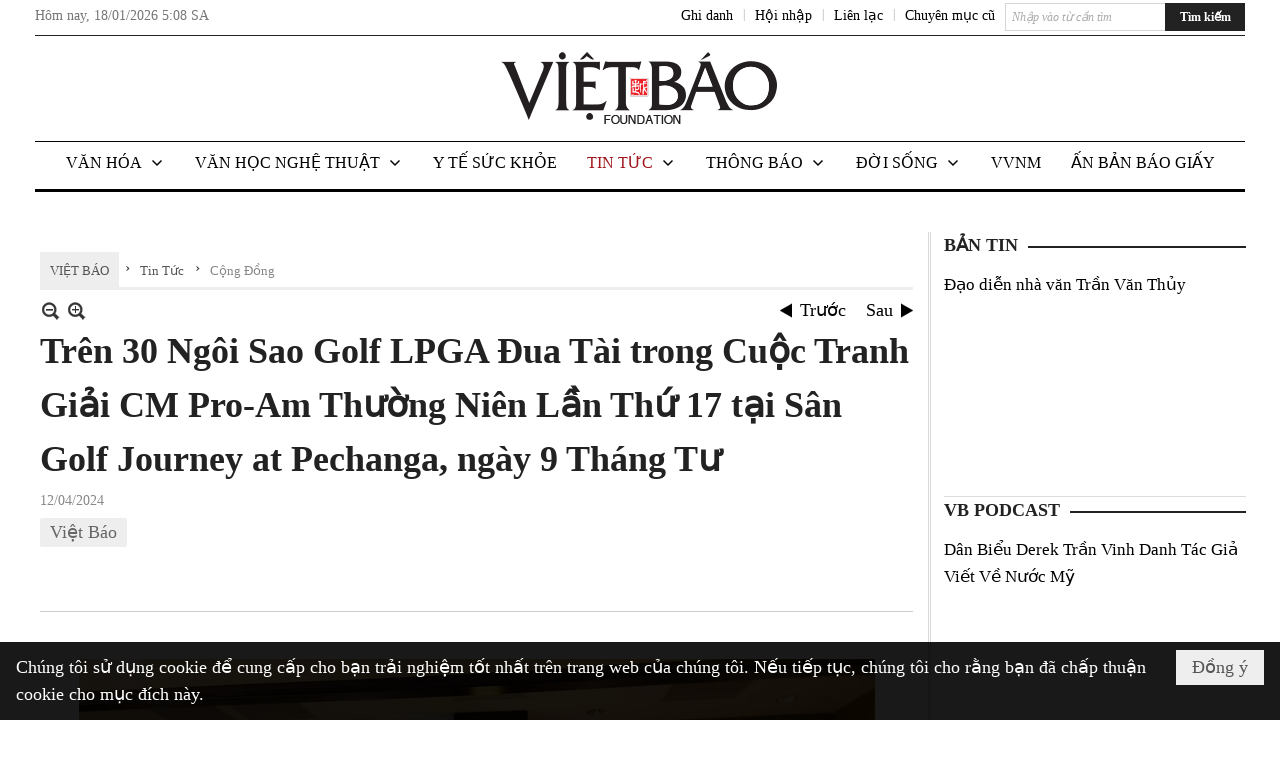

--- FILE ---
content_type: text/html; charset=utf-8
request_url: https://vietbaoonline.com/a318743/tren-30-ngoi-sao-golf-lpga-dua-tai-trong-cuoc-tranh-giai-cm-pro-am-thuong-nien-lan-thu-17-tai-san-golf-journey-at-pechanga-ngay-
body_size: 29268
content:
<!DOCTYPE html><html lang="vi-VN" data-culture="vi-VN"><head><title>Trên 30 Ngôi Sao Golf LPGA Đua Tài trong Cuộc Tranh Giải CM Pro-Am Thường Niên Lần Thứ 17 tại Sân Golf Journey at Pechanga, ngày 9 Tháng Tư - Cộng Đồng - Việt Báo Foundation – A Nonprofit 501 (c)(3) Organization</title><meta http-equiv="Content-Type" content="text/html; charset=utf-8" /><meta charset="utf-8" /><meta name="viewport" content="width=device-width, initial-scale=1.0, maximum-scale=5" /><meta name="format-detection" content="telephone=no" /><link href="https://vietbaoonline.com/rss/113/cong-dong" rel="alternate" title="Việt Báo Foundation – A Nonprofit 501 (c)(3) Organization - Cộng Đồng [RSS]" type="application/rss+xml" /><meta itemscope itemtype="http://schema.org/Article" itemref="meta_publisher dltp_date dltp_name mt_entitypage dltp_image"/><meta id="mt_description" itemprop="description" content="Pechanga Resort Casino hãnh diện tổ chức Cuộc Tranh Giải Golf Pro-Am Thường Niên Lần Thứ 17 của Character Media vào những ngày 9 Tháng Tư, 2024 tại sân Golf thượng hạng Journey at Pechanga của cơ sở resort-casino này. Cuộc tranh giải thể thao đặc biệt này sẽ có sự tham dự của những tay Golf nữ tên tuổi như Ashley Lau, Robyn Choi, Jennifer Chang, Soo Bin Joo và Ssu-Chia Cheng."/><meta id="mt_entitypage" itemprop="mainEntityOfPage" content="/"/><meta property="og:type" content="article"/><meta property="og:site_name" content="Việt Báo Foundation – A Nonprofit 501 (c)(3) Organization"/><meta property="og:url" content="https://vietbaoonline.com/a318743/tren-30-ngoi-sao-golf-lpga-dua-tai-trong-cuoc-tranh-giai-cm-pro-am-thuong-nien-lan-thu-17-tai-san-golf-journey-at-pechanga-ngay-"/><meta itemprop="og:headline" content="Trên 30 Ngôi Sao Golf LPGA Đua Tài trong Cuộc Tranh Giải CM Pro-Am Thường Niên Lần Thứ 17 tại Sân Golf Journey at Pechanga, ngày 9 Tháng Tư"/><meta itemprop="og:description" content="Pechanga Resort Casino hãnh diện tổ chức Cuộc Tranh Giải Golf Pro-Am Thường Niên Lần Thứ 17 của Character Media vào những ngày 9 Tháng Tư, 2024 tại sân Golf thượng hạng Journey at Pechanga của cơ sở resort-casino này. Cuộc tranh giải thể thao đặc biệt này sẽ có sự tham dự của những tay Golf nữ tên tuổi như Ashley Lau, Robyn Choi, Jennifer Chang, Soo Bin Joo và Ssu-Chia Cheng."/><meta property="og:image" content="https://vietbaoonline.com/images/file/u8YlVata3AgBACFE/w600/winning-team-brianna-do.jpg"/><meta property="og:title" content="Trên 30 Ngôi Sao Golf LPGA Đua Tài trong Cuộc Tranh Giải CM Pro-Am Thường Niên Lần Thứ 17 tại Sân Golf Journey at Pechanga, ngày 9 Tháng Tư"/><meta property="og:description" content="Pechanga Resort Casino hãnh diện tổ chức Cuộc Tranh Giải Golf Pro-Am Thường Niên Lần Thứ 17 của Character Media vào những ngày 9 Tháng Tư, 2024 tại sân Golf thượng hạng Journey at Pechanga của cơ sở resort-casino này. Cuộc tranh giải thể thao đặc biệt này sẽ có sự tham dự của những tay Golf nữ tên tuổi như Ashley Lau, Robyn Choi, Jennifer Chang, Soo Bin Joo và Ssu-Chia Cheng."/><meta name="twitter:card" content="summary"/><meta name="twitter:url" content="https://vietbaoonline.com/a318743/tren-30-ngoi-sao-golf-lpga-dua-tai-trong-cuoc-tranh-giai-cm-pro-am-thuong-nien-lan-thu-17-tai-san-golf-journey-at-pechanga-ngay-"/><meta name="twitter:title" content="Trên 30 Ngôi Sao Golf LPGA Đua Tài trong Cuộc Tranh Giải CM Pro-Am Thường Niên Lần Thứ 17 tại Sân Golf Journey at Pechanga, ngày 9 Tháng Tư"/><meta name="twitter:description" content="Pechanga Resort Casino hãnh diện tổ chức Cuộc Tranh Giải Golf Pro-Am Thường Niên Lần Thứ 17 của Character Media vào những ngày 9 Tháng Tư, 2024 tại sân Golf thượng hạng Journey at Pechanga của cơ sở resort-casino này. Cuộc tranh giải thể thao đặc biệt này sẽ có sự tham dự của những tay Golf nữ tên tuổi như Ashley Lau, Robyn Choi, Jennifer Chang, Soo Bin Joo và Ssu-Chia Cheng."/><meta name="twitter:image" content="https://vietbaoonline.com/images/file/u8YlVata3AgBACFE/w600/winning-team-brianna-do.jpg"/><script type="text/javascript" src="https://vnvnspr.vnvn.net/cmd/vnvn_jobs?d=vietbaoonline.com"></script><meta name="author" content="Việt Báo Foundation – A Nonprofit 501 (c)(3) Organization"/><meta name="keywords" content="Việt Báo,"/><meta name="description" content="Pechanga Resort Casino hãnh diện tổ chức Cuộc Tranh Giải Golf Pro-Am Thường Niên Lần Thứ 17 của Character Media vào những ngày 9 Tháng Tư, 2024 tại sân Golf thượng hạng Journey at Pechanga của cơ sở resort-casino này. Cuộc tranh giải thể thao đặc biệt này sẽ có sự tham dự của những tay Golf nữ tên tuổi như Ashley Lau, Robyn Choi, Jennifer Chang, Soo Bin Joo và Ssu-Chia Cheng."/><meta id="meta_author" itemprop="author" content="Dân Việt"/><meta property="og:author" content="Dân Việt"/><!-- Google tag (gtag.js) -->
<script async src="https://www.googletagmanager.com/gtag/js?id=G-W51ZMCQ1K2"></script>
<script>
  window.dataLayer = window.dataLayer || [];
  function gtag(){dataLayer.push(arguments);}
  gtag('js', new Date());

  gtag('config', 'G-W51ZMCQ1K2');
</script><link href="/content/themes/owner/vietbao_com/css/BQDeANWcLQflP2G2BU2WxtvZqLUFTZbG29motfx8n6KwMqtN.fcss" rel="preload" as="style"/><link href="/content/themes/owner/vietbao_com/css/AQAgADPDHXcz3TLr4d-LQPPfvuvh34tA89--6zPDHXcz3TLr.fcss" rel="preload" as="style"/><link href="/content/themes/owner/vietbao_com/css/DgArAxyO_5GfGmpyK8uFjrWYeb4ry4WOtZh5vtPbaFvTiVAm.fcss" rel="preload" as="style"/><link href="/content/themes/owner/vietbao_com/browser/AwBQACvhlYjpTt-fONop-OQf2YU42in45B_ZhXsQwLOIvDBp.fcss" rel="preload" as="style"/><link href="/content/themes/owner/vietbao_com/css/BQDeANWcLQflP2G2BU2WxtvZqLUFTZbG29motfx8n6KwMqtN.fcss" rel="stylesheet" type="text/css"/><link href="/content/themes/owner/vietbao_com/css/AQAgADPDHXcz3TLr4d-LQPPfvuvh34tA89--6zPDHXcz3TLr.fcss" rel="stylesheet" type="text/css"/><link href="/content/themes/owner/vietbao_com/css/DgArAxyO_5GfGmpyK8uFjrWYeb4ry4WOtZh5vtPbaFvTiVAm.fcss" rel="stylesheet" type="text/css"/><link href="/content/themes/owner/vietbao_com/browser/AwBQACvhlYjpTt-fONop-OQf2YU42in45B_ZhXsQwLOIvDBp.fcss" rel="stylesheet" type="text/css"/><noscript><link type="text/css" rel="stylesheet" href="/content/themes/owner/vietbao_com/css/AQAmAFK-ruuB0U3kTE4han0uQxpMTiFqfS5DGlK-ruuB0U3k.fcss"/></noscript><link rel="canonical" href="https://vietbaoonline.com/a318743/tren-30-ngoi-sao-golf-lpga-dua-tai-trong-cuoc-tranh-giai-cm-pro-am-thuong-nien-lan-thu-17-tai-san-golf-journey-at-pechanga-ngay-" /><link rel="icon" sizes="192x192" href="https://vietbaoonline.com/images/file/NiW3mrsa2wgBAtwU/w200/app-mask-512.png"/><link rel="icon" sizes="128x128" href="https://vietbaoonline.com/images/file/NiW3mrsa2wgBAtwU/w150/app-mask-512.png"/><link rel="apple-touch-icon" href="https://vietbaoonline.com/images/file/NiW3mrsa2wgBAtwU/app-mask-512.png"/><link rel="apple-touch-icon" sizes="76x76" href="https://vietbaoonline.com/images/file/NiW3mrsa2wgBAtwU/w100/app-mask-512.png"/><link rel="apple-touch-icon" sizes="120x120" href="https://vietbaoonline.com/images/file/NiW3mrsa2wgBAtwU/w150/app-mask-512.png"/><link rel="apple-touch-icon" sizes="152x152" href="https://vietbaoonline.com/images/file/NiW3mrsa2wgBAtwU/w200/app-mask-512.png"/><meta name="apple-mobile-web-app-title" content="Việt&#32;Báo&#32;Foundation"/><meta name="application-name" content="Việt&#32;Báo&#32;Foundation"/><link rel="shortcut icon" type="image/x-icon" href="https://vietbaoonline.com/images/file/q-nMbFJ91wgBAmEn/favicon.png"/><script id="script_loader_init">document.cookie='fn_screen='+window.innerWidth+'x'+window.innerHeight+'; path=/';if(!$)var _$=[],_$$=[],$=function(f){_$.push(f)},js_loader=function(f){_$$.push(f)}</script><script type="text/javascript">(function(){var l=window.language,a={"message":"Thông báo","ok":"Đồng ý","cancel":"Hủy lệnh","close":"Đóng lại","enable_cookie":"Trình duyệt của bạn đã tắt cookie. Hãy chắc chắn rằng cookie được bật và thử lại.","":""};if(!l){l=window.language={}}for(var n in a){if(!l[n])l[n]=a[n]}})()</script><style type="text/css">
body {}
.show_inLarge { display: block;}
.show_inMobile { display: none;}
.searchMobile .nw_lym_content { padding-left: 10px;  padding-right: 10px;}
.pd_description {  padding-bottom: 0!important;}
.imgFull { width: 100%!important; height: auto!important;}
.vb_parentnews3 .pl_row_first .pl_author:after {
    color: #666;
    content: "";
    font-size: 13px;
    line-height: 100%;
    padding-left: 0;
    padding-right: 0;
}

/*#region TopMenuSub */
.vb_menuStyleSub  { text-align: center;}
.vb_menuStyleSub .nw_menu_horizontalsub .nw_menu_root { display: inline-block; width: 100%;}
.vb_menuStyleSub .nw_menu_horizontalsub { background: #fff; border-bottom: 0; padding-bottom: 0; height: 47px;}
	.vb_menuStyleSub .nw_menu_horizontalsub ul, .vb_menuStyleSub .nw_menu_horizontalsub li { list-style: none; outline-style: none; margin: 0; padding: 0; list-style-position: outside; }
	.vb_menuStyleSub .nw_menu_horizontalsub .liMenu { display: inline-block; float: none; }
		.vb_menuStyleSub .nw_menu_horizontalsub .liMenu .aMenu { text-align: left; display: block; background-color: #fff!important; height: 47px; text-transform: uppercase; color: #000; font-size: 16px; font-weight: 500; padding: 7px 15px 5px; }
		.vb_menuStyleSub .nw_menu_horizontalsub .liMenu .nw_menu_icon { display: block; float: left; margin: 4px 7px 0 -23px; width: 16px; height: 16px; background-repeat: no-repeat; background-position: center center; }

		.vb_menuStyleSub .nw_menu_horizontalsub .liMenu.liMenuOpen { z-index: 1000; }
		.vb_menuStyleSub .nw_menu_horizontalsub .liMenu.liMenuHover > .aMenu,
		.vb_menuStyleSub .nw_menu_horizontalsub .liMenu:hover > .aMenu,
		.vb_menuStyleSub .nw_menu_horizontalsub .liMenu.liMenuActive > .aMenu { color: #a1161c; background-color: #fff;}
		.vb_menuStyleSub .nw_menu_horizontalsub .liMenu.liMenuHasIcon > .aMenu { padding-left: 38px; }
		.vb_menuStyleSub .nw_menu_horizontalsub .liMenu.liMenuHasChild > .aMenu { padding-right: 38px; }

	.nw_menu_horizontalsub .ulMenu_0 > .liMenu > .ulMenu { border-top: 3px solid #000; overflow-x: hidden; overflow-y: auto;  -webkit-overflow-scrolling: touch; max-height: calc(100vh - 200px); --conversation-list-height: calc(100vh - 200px); --conversation-list-height-have-title-bar: calc(100vh - 200px); --update-btn-height: 0px; }
	.vb_menuStyleSub .nw_menu_horizontalsub .ulMenu_0>.liMenu>.ulMenu {display:none !important}
	.vb_menuStyleSub .nw_menu_horizontalsub .ulMenu_0 >.liMenu.liMenuHold > .ulMenu { display:none !important; } 
	.vb_menuStyleSub .nw_menu_horizontalsub .ulMenu_0 >.liMenu.liMenuHover > .ulMenu { display:flex !important; } 
	.vb_menuStyleSub .nw_menu_horizontalsub .ulMenu_0 { background: #fff; z-index: 900; }
		.vb_menuStyleSub .nw_menu_horizontalsub .ulMenu_0 > .liMenu > .ulMenu { min-height: 80px; background: #fff; padding: 20px; position: absolute; width: 100%; max-width: 1600px; margin: 0 auto; z-index: 5; top: 100%; left: 0; right: 0; display: none; -webkit-box-shadow: 0px 2px 5px rgba(0, 0, 0, 0.4); -moz-box-shadow: 0px 2px 5px rgba(0, 0, 0, 0.4); box-shadow: 0px 2px 5px rgba(0, 0, 0, 0.4); -webkit-box-sizing:border-box; -ms-box-sizing:border-box; box-sizing:border-box;}
		.vb_menuStyleSub .nw_menu_horizontalsub .ulMenu_0 > .liMenu.liMenuHold > .aMenu { color: #a1161c;}
		.vb_menuStyleSub .nw_menu_horizontalsub .ulMenu_0 > .liMenu.liMenuHold > .ulMenu { display: block; -nw-opacity: 1 !important; }
		.vb_menuStyleSub .nw_menu_horizontalsub .ulMenu_0 > .liMenu.liMenuHover > .ulMenu { z-index: 10; display: flex!important; display: -webkit-flex!important; flex-flow: row wrap; -webkit-flex-flow: row wrap; }

	.vb_menuStyleSub .nw_menu_horizontalsub .ulMenu .ulMenu .liMenu { position: relative; display: block; float: none; flex-grow: 1; -webkit-flex-grow: 1; vertical-align: top; }
	.vb_menuStyleSub .nw_menu_horizontalsub .ulMenu .ulMenu .liMenu {  width: 20%; max-width: 20%;}
		.vb_menuStyleSub .nw_menu_horizontalsub .ulMenu .ulMenu .liMenu .aMenu { background-color: #fff; padding-bottom: 6px; color: #000; font-size: 17px; text-transform: none; font-weight: 500;}
		.vb_menuStyleSub .nw_menu_horizontalsub .ulMenu .ulMenu .liMenu.liMenuHover > .aMenu,
		.vb_menuStyleSub .nw_menu_horizontalsub .ulMenu .ulMenu .liMenu:hover > .aMenu,
		.vb_menuStyleSub .nw_menu_horizontalsub .ulMenu .ulMenu .liMenu.liMenuActive > .aMenu { color: #a1161c;}

	.vb_menuStyleSub .nw_menu_horizontalsub .ulMenu .ulMenu_1 > .liMenu > .ulMenu,
	.vb_menuStyleSub .nw_menu_horizontalsub .ulMenu .ulMenu .ulMenu_2 > .liMenu > .ulMenu,
	.vb_menuStyleSub .nw_menu_horizontalsub .ulMenu .ulMenu .ulMenu .ulMenu_3 > .liMenu > .ulMenu { height: auto!important; top: 0!important; left: 0!important; min-width: 100%!important; max-width: 100%!important;}
	
	.vb_menuStyleSub .nw_menu_horizontalsub .ulMenu .ulMenu .ulMenu { background: #fff; display: block!important; position: relative!important; width: 100%; -webkit-box-shadow: none; -moz-box-shadow: none; box-shadow: none;}
		.vb_menuStyleSub .nw_menu_horizontalsub .ulMenu .ulMenu .ulMenu .liMenu { float: none; position: relative; width: 100%!important; min-width: 100%!important; max-width: 100%!important;}
			.vb_menuStyleSub .nw_menu_horizontalsub .ulMenu .ulMenu .ulMenu .liMenu .aMenu { background: #fff url(/images/file/MiihkKlC2ggBAjBf/icon1.png) 20px 17px no-repeat; color: #222; font-size: 15px; font-weight: 400; padding-top: 6px; padding-bottom: 6px; padding-left: 32px; border: 0;}
			.vb_menuStyleSub .nw_menu_horizontalsub .ulMenu .ulMenu .ulMenu .liMenu.liMenuHover > .aMenu,
			.vb_menuStyleSub .nw_menu_horizontalsub .ulMenu .ulMenu .ulMenu .liMenu:hover > .aMenu,
			.vb_menuStyleSub .nw_menu_horizontalsub .ulMenu .ulMenu .ulMenu .liMenu.liMenuActive > .aMenu { color: #a1161c; background-image: url(/images/file/4IM-kalC2ggBAkR2/icon1-hover.png);}
		
		.vb_menuStyleSub .nw_menu_horizontalsub .ulMenu .ulMenu .ulMenu  .ulMenu .liMenu .aMenu { background: #fff url(/images/file/XNWGZKtC2ggBAuMu/icon-submenu.png) 35px 14px no-repeat; color: #555; font-size: 13px; font-weight: 400; padding-top: 6px; padding-bottom: 6px; padding-left: 50px; }
		.vb_menuStyleSub .nw_menu_horizontalsub .ulMenu .ulMenu .ulMenu  .ulMenu .liMenu.liMenuHover > .aMenu,
			.vb_menuStyleSub .nw_menu_horizontalsub .ulMenu .ulMenu .ulMenu  .ulMenu .liMenu:hover > .aMenu,
			.vb_menuStyleSub .nw_menu_horizontalsub .ulMenu .ulMenu .ulMenu  .ulMenu .liMenu.liMenuActive > .aMenu { color: #a1161c; background-image: url(/images/file/9HtwZatC2ggBAmtM/icon-submenu-hover.png);}
		
	.vb_menuStyleSub .nw_menu_horizontalsub .nw_menu_text { display: block; overflow: hidden; padding-top: 2px; }
	.vb_menuStyleSub .nw_menu_horizontalsub .nw_menu_btn { background: url(/images/file/Fd6PmaJC2ggBAhAA/sprite-x.png) -16px -122px no-repeat; margin: 6px -23px 0 7px; width: 16px; height: 16px; display: block; float: right; }
	.vb_menuStyleSub .nw_menu_horizontalsub .ulMenu .ulMenu .nw_menu_btn { background: none; margin: 0; padding: 0; width: 0; height: 0; }
/*
	.vb_menuStyleSub .nw_menu_horizontalsub .ulMenu .ulMenu .ulMenu.ulMenuTopLeft { top: 100%; left: 0; }
	.vb_menuStyleSub .nw_menu_horizontalsub .ulMenu .ulMenu .ulMenu .ulMenu.ulMenuTopLeft { top: 100%; left: 0; }
	.vb_menuStyleSub .nw_menu_horizontalsub .ulMenu .ulMenu .ulMenu.ulMenuTopRight { top: 100%; right: 0; }
	.vb_menuStyleSub .nw_menu_horizontalsub .ulMenu .ulMenu .ulMenu .ulMenu.ulMenuTopRight { top: 100%; right: 0; }

	.vb_menuStyleSub .nw_menu_horizontalsub .ulMenu .ulMenu .ulMenu.ulMenuBottomLeft { top: 100%; left: 0; }
	.vb_menuStyleSub .nw_menu_horizontalsub .ulMenu .ulMenu .ulMenu .ulMenu.ulMenuBottomLeft { top: 100%; left: 0; }
	.vb_menuStyleSub .nw_menu_horizontalsub .ulMenu .ulMenu .ulMenu.ulMenuBottomRight { top: 100%; right: 0; }
	.vb_menuStyleSub .nw_menu_horizontalsub .ulMenu .ulMenu .ulMenu .ulMenu.ulMenuBottomRight { top: 100%; left: 0; }
*/
/*#endregion*/

.button, .button:visited { display: inline-block;}

.pd_description a, .pd_description a:visited, .pd_description a:active, .pd_description a:focus { color: #007bb7; }
.pd_description a:hover { color: #a1161c;}

/* .pd_description * { font-size: 24px;} */
.pl_brief { font-size: 20px;}

.pl_date, .pl_time, .pd_time, .pd_view, .pl_view { display: none!important;}
.nw_post_detail .pd_info .pd_date, .nw_post_detail .pd_info .pd_view { font-size: 14px;}
.vb_client_timer { font-size: 14px; padding: 2px 10px 0 0; color: #777;}
.nw_boxing .nw_boxing_title, .nw_menu_horizontal .liMenu .aMenu, .nw_menu_mobile .liMenu .aMenu, .nw_menu_mobile .liMenu .aMenu { text-transform: uppercase; }
.nw_menu_horizontal .ulMenu .ulMenu .liMenu .aMenu, .nw_menu_mobile .ulMenu .ulMenu .liMenu .aMenu, .nw_menu_mobile .ulMenu .ulMenu .liMenu .aMenu { text-transform: none;}

.div_menuRight .nw_boxing .nw_boxing_content .nw_boxing_padding { padding: 0;}

.div_userSeperator, .div_top_item { vertical-align: top;}
.vb_hotnewsSlide .pl_list .pl_row { border-bottom: 0;}
.vb_hotnewsSlide .ibox_effect_random .pl_row { padding: 0 !important;}
.ibox_effect_random .pl_row { padding: 0 !important;}
.div_tinmoi .pl_list .pl_row {border-bottom: 0;}

.pl_author { display: inline-block; margin-top: 0;}
.nw_image_caption { font-size: 15px !important;  color: #777;}
.nw_zoomcontent.normal { font-size: 20px;}
.pl_author {  vertical-align: top !important;}
.ibox_effect { overflow: hidden; width: 100% !important;}
.vb_parentnews2 .pl_list .pl_thumbnail_border, .vb_parentnews2 .pl_list .pl_thumbnail_border a, .vb_parentnews2 .pl_list .pl_thumbnail_border a img { height: auto!important;}
.nff .nff_note { font-size: 14px!important;}
.nw_post_detail .pd_upost_user > div {  font-size: 16px!important;}
.nw_post_detail .pd_header { border-bottom: 1px solid #ccc;}
.top_related  { border-top: 2px dashed #ccc; margin-top: 25px; padding-top: 15px;}
.top_related > li { font-size: 15px!important; padding-bottom: 5px;}

.div_ykien { background: #ccc; padding: 10px;}
.div_ykien .nw_boxing .nw_boxing_title,
.div_ykien .nw_boxing .nw_boxing_content,
.div_ykien .nw_lym_content { background-color: #eee;}
.div_ykien .nw_boxing .nw_boxing_title a { color: #115df5;}
.div_ykien .nw_boxing .nw_boxing_content { border-color: #115df5;}

.div_title_small .pl_list .pl_title h2 { font-size: 17px;}
/* .div_right_column .nw_box_list_brief .pl_thumbnail { margin: 5px 0;} */

.div_column {  { height: 100%; width: 100%; display: flex; display: -webkit-flex; flex-flow: row wrap; -webkit-flex-flow: row wrap;  border: 0!important;}}
.div_left_column, .div_right_column { flex-grow: 1; -webkit-flex-grow: 1; vertical-align: top; }
.div_left_column { width: 100%; padding-right: 327px;  margin-right: -327px;}
.div_right_column { width: 318px; padding-left: 13px; border-left: 3px double #d8d8d8;}
.div_right_column .nw_lym_content { padding-left: 0; padding-right: 0;}

.top_related {display: none!important;}

.div_logo1.col-no-padding .nw_lym_content { padding-left: 10px; padding-right: 10px;}
.div_scroll_top .off_scroll { display: none;}

.vb_boxnews .pl_thumbnail,
.vb_parentnews7 .pl_thumbnail {
    margin: 10px 10px 10px 0!important;
}
.nw_author_list .nw_author_alphabet a { font-size: 24px;}
.nw_author_search { padding: 10px 110px 10px 10px; -webkit-box-sizing:border-box; -ms-box-sizing:border-box; box-sizing:border-box;}
.nw_author_search .nw_author_search_btn {  margin-right: -100px;  width: 100px; min-height: 29px;}

.paddingLi li { padding-bottom: 20px;}


.vb_fullIMG .pl_thumbnail { margin: 0 0 10px 0;}
.vb_fullIMG .pl_brief { display: block!important;}
.vb_fullIMG .pl_thumbnail { float: none; margin: 5px 0; display: block!important;}
/* .vb_fullIMG .pl_row_first .pl_thumbnail_border { border: 0; padding: 0;} */
.vb_fullIMG .pl_thumbnail_border, 
.vb_fullIMG .pl_thumbnail_border a,
.vb_fullIMG .pl_thumbnail_border a img { display: block!important; width: 100%!important; height: auto;}

.nw_boxTitle {
    background-color: #fff;
    color: #222;
    font-weight: 600;
    font-size: 18px;
    padding: 0 10px 0 0;
    display: inline-block;
	text-transform: uppercase;
}
.nw_boxTitle a { color: #222;}
.nw_boxContent {
    background-color: #fff;
    border-top: 2px solid #222;
    padding-top: 13px;
    margin-top: -13px;
}

@media (max-width: 1230px) {
.div_paddingLR .nw_lym_content { padding-left: 15px; padding-right: 15px;}
}

@media (min-width: 728px) {
.show_inLarge { display: block;}
.show_inMobile { display: none;}
}
@media (max-width: 727px) {
.show_inLarge { display: none;}
.show_inMobile { display: block;}
}
@media screen and (min-width: 1px) and (max-width: 990px) {
.div2Columns { width: 100%;}
}
@media (max-width: 990px) {
.OFF_inMobile { display: none;}
.div_column { height: 100%; width: 100%; display: block; }
.div_left_column, .div_right_column { flex-grow: 1; -webkit-flex-grow: 1; vertical-align: top; width: 100%!important; }
.div_left_column { width: 100%!important; padding-right: 0!important;  margin-right: 0!important;}
.div_right_column { width: 100%!important; padding: 10px!important; border: 0!important;}
/* .div_right_column .nw_box_list_brief .pl_thumbnail {  margin: 5px 10px 0 0;} */
.ibox_effect { overflow: hidden; height: auto!important; }
.vb_parentnews3 .nw_box_list_brief .pl_row_first .pl_thumbnail { margin: 5px 10px 0 0;}

}
@media (min-width: 640px) {
.div_img_repons_120 .pl_thumbnail_border a, .div_img_repons_120 .pl_thumbnail_border a img { height: auto!important; width: 120px!important;}
.div_img_repons_240 .pl_thumbnail_border a, .div_img_repons_240 .pl_thumbnail_border a img { height: auto!important; width: 240px!important;}
}
@media (max-width: 639px) {
/* .pd_description * { font-size: 24px!important;} */
.pl_brief { font-size: 20px;}

.vb_parentnews1 .nw_box_list_brief .pl_row_first .pl_thumbnail,
.nw_box_list_brief .pl_thumbnail, .nw_post_list_brief .pl_thumbnail,
.vb_parentnews1 .pl_row_first .nw_box_list_brief .pl_thumbnail,
.vb_parentnews2 .pl_row_first .nw_box_list_brief .pl_thumbnail,
.vb_parentnews3 .pl_row_first .nw_box_list_brief .pl_thumbnail,
.vb_parentnews1 .pl_row_first .nw_post_list_brief .pl_thumbnail,
.vb_parentnews2 .pl_row_first .nw_post_list_brief .pl_thumbnail,
.vb_parentnews3 .pl_row_first .nw_post_list_brief .pl_thumbnail {  float: none; margin: 5px 0;}

.vb_parentnews1 .nw_box_list_brief .pl_thumbnail,
.vb_parentnews2 .nw_box_list_brief .pl_thumbnail,
.vb_parentnews3 .nw_box_list_brief .pl_thumbnail,
.vb_parentnews1 .nw_post_list_brief .pl_thumbnail,
.vb_parentnews2 .nw_post_list_brief .pl_thumbnail,
.vb_parentnews3 .nw_post_list_brief .pl_thumbnail {  float: left; margin: 5px 10px 0 0;}
.pl_list .pl_thumbnail_border a,
.pl_list .pl_thumbnail_border a img { width: 100%!important; height: auto!important;}
.div_top_item { padding: 0;}
.pl_list .pl_thumbnail_border a { display: inline-block;}
.pl_list .pl_thumbnail_border a, .pl_list .pl_thumbnail_border a img,
.div_img_repons_120 .pl_thumbnail_border a, .div_img_repons_120 .pl_thumbnail_border a img,
.div_img_repons_240 .pl_thumbnail_border a, .div_img_repons_240 .pl_thumbnail_border a img { max-width: 100%!important; height: auto!important; width: auto!important;}
.pl_list .pl_thumbnail_border { text-align: center;}

.nw_author_list .nw_author_ul li { float: none!important; width: 100%!important;}
.vb_client_timer.off_mobile { display: none!important;}

}
@media (max-width: 320px) {
.off_mobile { display: none;}
}
@media only screen and (min-device-width: 100px) and (max-device-width: 5000px) and (orientation:portrait) and (-webkit-min-device-pixel-ratio: 2) {
  .region_member, .div_top_item, .region_member .div_show_large { margin-top: 0!important; vertical-align: top;}
}
@media only screen and (min-device-width: 100px) and (max-device-width: 5000px) and (orientation:landscape) and (-webkit-min-device-pixel-ratio: 2) {
  .region_member, .div_top_item, .region_member .div_show_large { margin-top: 0!important; vertical-align: top;}
}
	.visible-mobile{display:none !important}
	.visible-tablet{display:none !important}
	.visible-classic{display:none !important}
</style><style type="text/css" media="all">.nw_pagepost_hascontent_visible{display:block}.nw_pagepost_hascontent_hidden{display:none}</style></head><body class="lang_vi  css_device_Modern"><div id="meta_publisher" itemprop="publisher" itemscope itemtype="https://schema.org/Organization"><div itemprop="logo" itemscope itemtype="https://schema.org/ImageObject"><meta itemprop="url" content="https://vietbao.com/images/file/DcUXEIsU2wgBAPQD/vietbao-logo-295-x75.jpg"/><meta itemprop="width" content="295"/><meta itemprop="height" content="75"/></div><meta itemprop="name" content="Việt&#32;Báo&#32;Foundation&#32;–&#32;A&#32;Nonprofit&#32;501&#32;(c)(3)&#32;Organization"/><meta itemprop="url" content="https://vietbao.com/"/></div><div class="bg_body_head"><div></div></div><div class="bg_body"><div id="nw_root" class="nw_root"><div class="nw_lym_area nw_lym_container"><div class="nw_lym_row" data-name="Dòng" id="nwwg_5" data-wid="5"><div class="nw_lym_content"><div class="nw_widget" data-name="DFP" id="nwwg_5619" data-wid="5619"><script type="text/javascript" src="https://securepubads.g.doubleclick.net/tag/js/gpt.js" async=""></script><script type="text/javascript">var googletag = googletag || {};googletag.cmd = googletag.cmd || []; googletag.cmd.push(function() {googletag.defineSlot('/5464244/336x280', [[300, 250], [336, 280]], 'div-gpt-ad-1541014537025-0').addService(googletag.pubads()); googletag.defineSlot('/5464244/VB72890TOP', ['fluid', [320, 40], [728, 90]], 'div-gpt-ad-1579063274712-0').addService(googletag.pubads()); googletag.defineSlot('/5464244/VB72890MIDDLE', [728, 90], 'div-gpt-ad-1579063638576-0').addService(googletag.pubads()); googletag.defineSlot('/5464244/VB300250RIGHTTOP', [300, 250], 'div-gpt-ad-1579063606524-0').addService(googletag.companionAds()).addService(googletag.pubads()); googletag.defineSlot('/5464244/VBARTICLEDETAIL', [[728, 90],[300, 600]], 'div-gpt-ad-1579063719434-0').addService(googletag.companionAds()).addService(googletag.pubads()); googletag.defineSlot('/5464244/VB300250RIGHTMIDDLE', [300, 250], 'div-gpt-ad-1580344301137-0').addService(googletag.companionAds()).addService(googletag.pubads()); googletag.defineSlot('/5464244/VB300250RIGHTBOTTOM', [300, 250], 'div-gpt-ad-1582515392978-0').addService(googletag.companionAds()).addService(googletag.pubads()); googletag.defineSlot('/5464244/VB300600RIGHT', [300, 600], 'div-gpt-ad-1593398914201-0').addService(googletag.pubads()); googletag.defineSlot('/5464244/ARTICLEDETAILCENTER', [[728, 90],[300, 600]], 'div-gpt-ad-1596509203744-0').addService(googletag.pubads()); googletag.defineSlot('/5464244/VBRIGHT300X750', [300, 750], 'div-gpt-ad-1638233169707-0').addService(googletag.pubads()); googletag.defineSlot('/5464244/VIETBAO1070x250', [1180, 250], 'div-gpt-ad-1641525438150-0').addService(googletag.pubads()); googletag.defineSlot('/5464244/VB300x250MOBILETOP', [300, 250], 'div-gpt-ad-1621249569839-0').addService(googletag.pubads()); googletag.pubads().enableSingleRequest(); googletag.pubads().collapseEmptyDivs(); googletag.pubads().enableVideoAds(); googletag.companionAds().setRefreshUnfilledSlots(true); googletag.enableServices()}); </script></div><div class="clear"></div></div></div><div class="nw_lym_row slideInDown_menu" data-name="ScrolTop" id="myScrollFixed" data-wid="5246"><div class="nw_lym_area"><div class="nw_lym_row" data-name="Row" id="nwwg_5247" data-wid="5247"><div class="nw_lym_content"><div class="clear"></div></div></div><div class="nw_lym_row div_top&#32;col-no-padding" data-name="region_top" id="nwwg_5250" data-wid="5250"><div class="nw_lym_area"><div class="nw_lym_row region_maxwidth2&#32;region_top" style="position:&#32;relative;&#32;padding-top:&#32;3px;&#32;padding-bottom:&#32;3px;" data-name="region_maxwidth" id="nwwg_5251" data-wid="5251"><div class="nw_lym_area"><div class="nw_lym_row" data-name="Row" id="nwwg_5252" data-wid="5252"><div class="nw_lym_area"><div class="nw_lym_row" data-name="Row" id="nwwg_5594" data-wid="5594"><div class="nw_lym_content"><div class="nw_widget vb_client_timer&#32;off_mobile" style="float:&#32;left;" data-name="CLIENT&#32;TIMER" id="nwwg_5254" data-wid="5254"><div class="nw_boxing_padding nw_adspot nw_ver_adspotgroup" id="adspotgroup_id__5254"><div class="nw_ver_adspotgroup_h"><div id="adspot_id__368"><div data-load="1"><div>Hôm nay, <span id="vb_timenow">&nbsp;</span></div><script type="text/javascript">
$(function(){
	var f = function(){
		var d = new Date();
		$('#vb_timenow').text(Globalize.format(d, "g"));
	};
	f();
})
</script></div><div class="clear"></div></div></div></div></div><div class="nw_widget show_inLarge" style="float:&#32;right;&#32;margin-left:&#32;10px;" data-name="SEARCH" id="nwwg_5863" data-wid="5863"><div class="nw_boxing_padding"><div class="nw_search"><form action="/search" method="get"><input type="hidden" value="L2EzMTg3NDMvdHJlbi0zMC1uZ29pLXNhby1nb2xmLWxwZ2EtZHVhLXRhaS10cm9uZy1jdW9jLXRyYW5oLWdpYWktY20tcHJvLWFtLXRodW9uZy1uaWVuLWxhbi10aHUtMTctdGFpLXNhbi1nb2xmLWpvdXJuZXktYXQtcGVjaGFuZ2EtbmdheS0" name="r" /><input name="k" maxlength="48" class="textbox nw_search_txt" type="text" placeholder="Nhập vào từ cần tìm" /><input class="button nw_search_btn" type="submit" value="Tìm kiếm" /><div class="clear"></div></form></div></div></div><div class="nw_widget" style="float:&#32;right;&#32;font-size:&#32;14px;&#32;padding:&#32;0;&#32;margin-top:&#32;2px;" data-name="CONTACT&#32;TOP" id="nwwg_5256" data-wid="5256"><div class="nw_boxing_padding nw_adspot nw_ver_adspotgroup" id="adspotgroup_id__5256"><div class="nw_ver_adspotgroup_h"><div id="adspot_id__369"><div class="nw_async noscript" data-type="adspot" data-src="/banner/369/638107301615346436/635230020230327001"><noscript><iframe class="adspot_iframe" src="/banner/369/638107301615346436/635230020230327001" style="border:0"></iframe></noscript></div><div class="clear"></div></div></div></div></div><div class="nw_widget region_member" style="float:&#32;right;&#32;margin-top:&#32;2px;" data-name="LOGIN&#32;-&#32;REGISTER" id="nwwg_5257" data-wid="5257"><div class="div_show_large"><span class="div_top_item"><a href="/user/register/L2EzMTg3NDMvdHJlbi0zMC1uZ29pLXNhby1nb2xmLWxwZ2EtZHVhLXRhaS10cm9uZy1jdW9jLXRyYW5oLWdpYWktY20tcHJvLWFtLXRodW9uZy1uaWVuLWxhbi10aHUtMTctdGFpLXNhbi1nb2xmLWpvdXJuZXktYXQtcGVjaGFuZ2EtbmdheS0" target="_self">Ghi danh</a></span><span class="div_userSeperator">|</span><span class="div_top_item"><a href="/login/L2EzMTg3NDMvdHJlbi0zMC1uZ29pLXNhby1nb2xmLWxwZ2EtZHVhLXRhaS10cm9uZy1jdW9jLXRyYW5oLWdpYWktY20tcHJvLWFtLXRodW9uZy1uaWVuLWxhbi10aHUtMTctdGFpLXNhbi1nb2xmLWpvdXJuZXktYXQtcGVjaGFuZ2EtbmdheS0" target="_self">Hội nhập</a></span></div><div class="div_show_small"><span class="div_top_item"><a href="/user/register/L2EzMTg3NDMvdHJlbi0zMC1uZ29pLXNhby1nb2xmLWxwZ2EtZHVhLXRhaS10cm9uZy1jdW9jLXRyYW5oLWdpYWktY20tcHJvLWFtLXRodW9uZy1uaWVuLWxhbi10aHUtMTctdGFpLXNhbi1nb2xmLWpvdXJuZXktYXQtcGVjaGFuZ2EtbmdheS0" target="_self"><img src="/images/site/blank.png" style="float: none; clear: both; margin: 2px auto 0 auto;" data-info="16,16" alt="Ghi danh" title="Ghi danh" width="16" height="16" class="imglazy" data-original="/images/file/SHskcFJ91wgBAncl/icon-register.png"/><noscript><img src="/images/file/SHskcFJ91wgBAncl/icon-register.png" style="float: none; clear: both; margin: 2px auto 0 auto;" data-info="16,16" alt="Ghi danh" title="Ghi danh" width="16" height="16"/></noscript></a></span><span class="div_userSeperator">|</span><span class="div_top_item"><a href="/login/L2EzMTg3NDMvdHJlbi0zMC1uZ29pLXNhby1nb2xmLWxwZ2EtZHVhLXRhaS10cm9uZy1jdW9jLXRyYW5oLWdpYWktY20tcHJvLWFtLXRodW9uZy1uaWVuLWxhbi10aHUtMTctdGFpLXNhbi1nb2xmLWpvdXJuZXktYXQtcGVjaGFuZ2EtbmdheS0" target="_self"><img src="/images/site/blank.png" style="float: none; clear: both; margin: 2px auto 0 auto;" data-info="16,16" alt="Hội nhập" title="Hội nhập" width="16" height="16" class="imglazy" data-original="/images/file/oeJpblJ91wgBAlJK/icon-login.png"/><noscript><img src="/images/file/oeJpblJ91wgBAlJK/icon-login.png" style="float: none; clear: both; margin: 2px auto 0 auto;" data-info="16,16" alt="Hội nhập" title="Hội nhập" width="16" height="16"/></noscript></a></span></div></div><div class="clear"></div></div></div><div class="clear"></div></div><div class="clear"></div></div><div class="nw_lym_row region_search&#32;search_overlay" data-name="region_search" id="search_myOverlay" data-wid="5253"><div class="nw_lym_area"><div class="nw_lym_row" data-name="Row" id="nwwg_5258" data-wid="5258"><div class="nw_lym_content"><div class="clear"></div></div></div><div class="clear"></div></div><div class="clear"></div></div><div class="clear"></div></div><div class="clear"></div></div><div class="clear"></div></div><div class="clear"></div></div><div class="nw_lym_row show_in_pc" data-name="show_in_pc" id="nwwg_5249" data-wid="5249"><div class="nw_lym_area"><div class="nw_lym_row region_maxwidth&#32;col-no-padding&#32;div_logo1" style="padding-top:&#32;10px;&#32;padding-bottom:&#32;10px;" data-name="LOGO" id="nwwg_5263" data-wid="5263"><div class="nw_lym_area"><div class="nw_lym_row" data-name="Row" id="nwwg_5265" data-wid="5265"><div class="nw_lym_content"><div class="nw_widget" data-name="LOGO&#32;VHNT" id="nwwg_5266" data-wid="5266"><div class="nw_boxing_padding nw_adspot nw_ver_adspotgroup" id="adspotgroup_id__5266"><div class="nw_ver_adspotgroup_h"><div id="adspot_id__366"><div data-load="1"><a href="/" title="Việt Báo Foundation – A Nonprofit 501 (c)(3) Organization" target="_self"><img src="/images/file/DD0_ieMz2wgBALVt/vietbao-logo-300x75.jpg" style="float: none; clear: both; margin: 5px auto; border-width: 0px; width: 300px; display: block;" data-info="300,75" width="300" height="75" alt="Việt Báo Foundation – A Nonprofit 501 (c)(3) Organization" title="Việt Báo Foundation – A Nonprofit 501 (c)(3) Organization" class="nw-img-responsive" /></a></div><div class="clear"></div></div></div></div></div><div class="clear"></div></div></div><div class="clear"></div></div><div class="clear"></div></div><div class="nw_lym_row col-no-padding" data-name="region_menu" id="nwwg_5264" data-wid="5264"><div class="nw_lym_area"><div class="nw_lym_row region_maxwidth2&#32;region_menu" data-name="region_maxwidth" id="nwwg_5267" data-wid="5267"><div class="nw_lym_area"><div class="nw_lym_row" data-name="Row" id="nwwg_5269" data-wid="5269"><div class="nw_lym_content"><div class="nw_widget vb_menuStyleSub" data-name="TOP&#32;MENU" id="nwwg_5268" data-wid="5268"><div class="nw_menu_horizontalsub nw_menu_popup"><div class="nw_boxing_padding nw_menu_container nw_menu_root"><ul class="ulMenu ulMenu_0"><li class="liMenu liMenuFirst liMenuHasChild"><a tabindex="0" class="aMenu" href="/p301408/van-hoa" title="Văn Hóa" role="button" aria-expanded="false" id="or7VAy4WgHpK"><span class="nw_menu_btn"></span><span class="nw_menu_text">Văn Hóa</span></a><ul class="ulMenu ulMenu_1" aria-hidden="true" aria-labelledby="or7VAy4WgHpK"><li class="liMenu liMenuFirst"><a tabindex="-1" class="aMenu" href="/p301418/diem-sach" title="Điểm Sách"><span class="nw_menu_text">Điểm Sách</span></a></li><li class="liMenu"><a tabindex="-1" class="aMenu" href="/p301419/van-nghe" title="Văn Nghệ"><span class="nw_menu_text">Văn Nghệ</span></a></li><li class="liMenu"><a tabindex="-1" class="aMenu" href="/p301420/van-hoc" title="Văn Học"><span class="nw_menu_text">Văn Học</span></a></li><li class="liMenu"><a tabindex="-1" class="aMenu" href="/p301421/kien-truc" title="Kiến Trúc"><span class="nw_menu_text">Kiến Trúc</span></a></li><li class="liMenu liMenuLast"><a tabindex="-1" class="aMenu" href="/p301422/ton-giao" title="Tôn Giáo"><span class="nw_menu_text">Tôn Giáo</span></a></li></ul></li><li class="liMenu liMenuHasChild"><a tabindex="0" class="aMenu" href="/p301404/van-hoc-nghe-thuat" title="Văn Học Nghệ Thuật" role="button" aria-expanded="false" id="S982ktnlqJXk"><span class="nw_menu_btn"></span><span class="nw_menu_text">Văn Học Nghệ Thuật</span></a><ul class="ulMenu ulMenu_1" aria-hidden="true" aria-labelledby="S982ktnlqJXk"><li class="liMenu liMenuFirst"><a tabindex="-1" class="aMenu" href="/p301417/van-hoa-nghe-thuat" title="Văn Hóa – Nghệ Thuật"><span class="nw_menu_text">Văn Hóa – Nghệ Thuật</span></a></li><li class="liMenu"><a tabindex="-1" class="aMenu" href="/p301414/truyen-ky" title="Truyện / Ký"><span class="nw_menu_text">Truyện / Ký</span></a></li><li class="liMenu"><a tabindex="-1" class="aMenu" href="/p301416/hoi-hoa" title="Hội Họa"><span class="nw_menu_text">Hội Họa</span></a></li><li class="liMenu"><a tabindex="-1" class="aMenu" href="/p301415/tho" title="Thơ"><span class="nw_menu_text">Thơ</span></a></li><li class="liMenu liMenuLast liMenuHasIcon"><a tabindex="-1" class="aMenu" href="/p316377/ba-dieu-bon-chuyen" title="Ba Điều Bốn Chuyện"><span class="nw_menu_icon" style="background-image:url(/images/file/5gnxURUB3AgBAEEV/w16/3-dieu-4-chuyen-logo.jpg);width:16px;height:16px"></span><span class="nw_menu_text">Ba Điều Bốn Chuyện</span></a></li></ul></li><li class="liMenu"><a tabindex="0" class="aMenu" href="/p319376/y-te-suc-khoe" title="Y Tế Sức Khỏe"><span class="nw_menu_text">Y Tế Sức Khỏe</span></a></li><li class="liMenu liMenuHasChild liMenuHasActive liMenuHold"><a tabindex="0" class="aMenu" href="/p301409/tin-tuc" title="Tin Tức" role="button" aria-expanded="false" id="jBN9m2LjOqnm"><span class="nw_menu_btn"></span><span class="nw_menu_text">Tin Tức</span></a><ul class="ulMenu ulMenu_1 ulMenuHasActive" aria-hidden="true" aria-labelledby="jBN9m2LjOqnm"><li class="liMenu liMenuFirst"><a tabindex="-1" class="aMenu" href="/p321826/50-nam" title="50 Năm Nhìn Lại"><span class="nw_menu_text">50 Năm Nhìn Lại</span></a></li><li class="liMenu"><a tabindex="-1" class="aMenu" href="/p318779/bau-cu-2024" title="Bầu Cử 2024"><span class="nw_menu_text">Bầu Cử 2024</span></a></li><li class="liMenu"><a tabindex="-1" class="aMenu" href="/p112/binh-luan" title="Bình Luận"><span class="nw_menu_text">Bình Luận</span></a></li><li class="liMenu liMenuActive"><a tabindex="-1" class="aMenu" href="/p113/cong-dong" title="Cộng Đồng"><span class="nw_menu_text">Cộng Đồng</span></a></li><li class="liMenu"><a tabindex="-1" class="aMenu" href="/p302257/covid-19" title="COVID-19"><span class="nw_menu_text">COVID-19</span></a></li><li class="liMenu"><a tabindex="-1" class="aMenu" href="/p236582/cuoi-tuan-lich-sinh-hoat-cong-dong" title="Cuối Tuần"><span class="nw_menu_text">Cuối Tuần</span></a></li><li class="liMenu"><a tabindex="-1" class="aMenu" href="/p126/cuoi-tuan" title="Đây đó"><span class="nw_menu_text">Đây đó</span></a></li><li class="liMenu"><a tabindex="-1" class="aMenu" href="/p127/dia-oc" title="Địa Ốc"><span class="nw_menu_text">Địa Ốc</span></a></li><li class="liMenu"><a tabindex="-1" class="aMenu" href="/p128/gia-dinh" title="Gia Đình"><span class="nw_menu_text">Gia Đình</span></a></li><li class="liMenu"><a tabindex="-1" class="aMenu" href="/p255954/hinh-trong-ngay" title="Hình trong ngày"><span class="nw_menu_text">Hình trong ngày</span></a></li><li class="liMenu"><a tabindex="-1" class="aMenu" href="/p114/hoa-ky-ngay-nay" title="Hoa Kỳ Ngày Nay"><span class="nw_menu_text">Hoa Kỳ Ngày Nay</span></a></li><li class="liMenu"><a tabindex="-1" class="aMenu" href="/p116/kinh-te-tai-chanh" title="Kinh Tế - Tài Chánh"><span class="nw_menu_text">Kinh Tế - Tài Chánh</span></a></li><li class="liMenu"><a tabindex="-1" class="aMenu" href="/p129/nguoi-viet-dat-my" title="Nguời Việt Đất Mỹ"><span class="nw_menu_text">Nguời Việt Đất Mỹ</span></a></li><li class="liMenu"><a tabindex="-1" class="aMenu" href="/p117/suc-khoe" title="Sức Khỏe"><span class="nw_menu_text">Sức Khỏe</span></a></li><li class="liMenu"><a tabindex="-1" class="aMenu" href="/p119/the-gioi" title="Thế Giới"><span class="nw_menu_text">Thế Giới</span></a></li><li class="liMenu"><a tabindex="-1" class="aMenu" href="/p131/thieu-nhi" title="Thiếu Nhi"><span class="nw_menu_text">Thiếu Nhi</span></a></li><li class="liMenu"><a tabindex="-1" class="aMenu" href="/p226674/thong-bao-dac-biet" title="Thông Báo Đặc Biệt"><span class="nw_menu_text">Thông Báo Đặc Biệt</span></a></li><li class="liMenu"><a tabindex="-1" class="aMenu" href="/p137/thong-tin-doi-song" title="Thông Tin - Đời Sống"><span class="nw_menu_text">Thông Tin - Đời Sống</span></a></li><li class="liMenu"><a tabindex="-1" class="aMenu" href="/p121/thu-sai-gon" title="Thư Sài Gòn"><span class="nw_menu_text">Thư Sài Gòn</span></a></li><li class="liMenu"><a tabindex="-1" class="aMenu" href="/p226937/tin-cong-nghe" title="Tin Công Nghệ"><span class="nw_menu_text">Tin Công Nghệ</span></a></li><li class="liMenu"><a tabindex="-1" class="aMenu" href="/p122/tin-trong-ngay" title="Tin Trong Ngày"><span class="nw_menu_text">Tin Trong Ngày</span></a></li><li class="liMenu"><a tabindex="-1" class="aMenu" href="/p139/van-hoc-nghe-thuat" title="Văn Học Nghệ Thuật"><span class="nw_menu_text">Văn Học Nghệ Thuật</span></a></li><li class="liMenu"><a tabindex="-1" class="aMenu" href="/p124/viet-nam" title="Việt Nam"><span class="nw_menu_text">Việt Nam</span></a></li><li class="liMenu"><a tabindex="-1" class="aMenu" href="/p140/xe-hoi" title="Xe Hơi"><span class="nw_menu_text">Xe Hơi</span></a></li><li class="liMenu"><a tabindex="-1" class="aMenu" href="/p302901/quan-diem" title="Quan Điểm"><span class="nw_menu_text">Quan Điểm</span></a></li><li class="liMenu"><a tabindex="-1" class="aMenu" href="/p316025/song-ngu" title="Song Ngữ"><span class="nw_menu_text">Song Ngữ</span></a></li><li class="liMenu liMenuLast"><a tabindex="-1" class="aMenu" href="/p321329/vb-podcasts" title="VB Podcasts"><span class="nw_menu_text">VB Podcasts</span></a></li></ul></li><li class="liMenu liMenuHasChild"><a tabindex="0" class="aMenu" href="/p301410/thong-bao" title="Thông Báo" role="button" aria-expanded="false" id="DtOqlVhl2B4e"><span class="nw_menu_btn"></span><span class="nw_menu_text">Thông Báo</span></a><ul class="ulMenu ulMenu_1" aria-hidden="true" aria-labelledby="DtOqlVhl2B4e"><li class="liMenu liMenuFirst liMenuHasChild"><a tabindex="-1" class="aMenu" href="/p301430/phan-uu" title="Phân Ưu" role="button" aria-expanded="false" id="nmGPMvf9giWl"><span class="nw_menu_btn"></span><span class="nw_menu_text">Phân Ưu</span></a><ul class="ulMenu ulMenu_2" aria-hidden="true" aria-labelledby="nmGPMvf9giWl"><li class="liMenu liMenuFirst liMenuLast"><a tabindex="-1" class="aMenu" href="/p312368/nhac-si-cung-tien" title="Nhạc sĩ Cung Tiến"><span class="nw_menu_text">Nhạc sĩ Cung Tiến</span></a></li></ul></li><li class="liMenu"><a tabindex="-1" class="aMenu" href="/p301431/cao-pho" title="Cáo Phó"><span class="nw_menu_text">Cáo Phó</span></a></li><li class="liMenu"><a tabindex="-1" class="aMenu" href="/p302304/tb-cong-dong" title="TB Cộng Đồng"><span class="nw_menu_text">TB Cộng Đồng</span></a></li><li class="liMenu liMenuLast"><a tabindex="-1" class="aMenu" href="/p312908/cam-ta" title="Cảm Tạ"><span class="nw_menu_text">Cảm Tạ</span></a></li></ul></li><li class="liMenu liMenuHasChild"><a tabindex="0" class="aMenu" href="/p301411/doi-song" title="Đời Sống" role="button" aria-expanded="false" id="V2AKTQxARVCW"><span class="nw_menu_btn"></span><span class="nw_menu_text">Đời Sống</span></a><ul class="ulMenu ulMenu_1" aria-hidden="true" aria-labelledby="V2AKTQxARVCW"><li class="liMenu liMenuFirst"><a tabindex="-1" class="aMenu" href="/p301432/tham-my" title="Thẩm Mỹ"><span class="nw_menu_text">Thẩm Mỹ</span></a></li><li class="liMenu"><a tabindex="-1" class="aMenu" href="/p301433/suc-khoe" title="Sức Khỏe"><span class="nw_menu_text">Sức Khỏe</span></a></li><li class="liMenu"><a tabindex="-1" class="aMenu" href="/p301434/giai-tri" title="Giải Trí"><span class="nw_menu_text">Giải Trí</span></a></li><li class="liMenu"><a tabindex="-1" class="aMenu" href="/p301435/am-thuc" title="Ẩm Thực"><span class="nw_menu_text">Ẩm Thực</span></a></li><li class="liMenu liMenuLast"><a tabindex="-1" class="aMenu" href="/p319609/doi-song" title="Đời Sống"><span class="nw_menu_text">Đời Sống</span></a></li></ul></li><li class="liMenu"><a tabindex="0" class="aMenu" href="https://vvnm.vietbao.com" target="_blank" title="VVNM"><span class="nw_menu_text">VVNM</span></a></li><li class="liMenu liMenuLast"><a tabindex="0" class="aMenu" href="/p316344/an-ban-bao-giay" title="Ấn Bản Báo Giấy"><span class="nw_menu_text">Ấn Bản Báo Giấy</span></a></li></ul><div class="clear"></div></div></div></div><div class="clear"></div></div></div><div class="clear"></div></div><div class="clear"></div></div><div class="clear"></div></div><div class="clear"></div></div><div class="clear"></div></div><div class="clear"></div></div><div class="nw_lym_row show_in_mobile&#32;col-no-padding" data-name="show_in_mobile" id="nwwg_5248" data-wid="5248"><div class="nw_lym_area"><div class="nw_lym_row" style="padding-left:&#32;10px;&#32;padding-right:&#32;10px;" data-name="Row" id="nwwg_5270" data-wid="5270"><div class="nw_lym_content"><div class="clear"></div></div></div><div class="nw_lym_row region_menu" style="padding-left:&#32;10px;&#32;padding-right:&#32;10px;" data-name="Row" id="nwwg_6066" data-wid="6066"><div class="nw_lym_area"><div class="nw_lym_row" data-name="Row" id="nwwg_6069" data-wid="6069"><div class="nw_lym_area"><div class="nw_lym_col col-lg-6" data-name="Zone" id="nwwg_6079" data-wid="6079"><div class="nw_lym_content"><div class="nw_widget" data-name="LOGO&#32;VHNT" id="nwwg_6072" data-wid="6072"><div class="nw_boxing_padding nw_adspot nw_ver_adspotgroup" id="adspotgroup_id__6072"><div class="nw_ver_adspotgroup_h"><div id="adspot_id__366"><div data-load="1"><a href="/" title="Việt Báo Foundation – A Nonprofit 501 (c)(3) Organization" target="_self"><img src="/images/file/DD0_ieMz2wgBALVt/vietbao-logo-300x75.jpg" style="float: none; clear: both; margin: 5px auto; border-width: 0px; width: 300px; display: block;" data-info="300,75" width="300" height="75" alt="Việt Báo Foundation – A Nonprofit 501 (c)(3) Organization" title="Việt Báo Foundation – A Nonprofit 501 (c)(3) Organization" class="nw-img-responsive" /></a></div><div class="clear"></div></div></div></div></div><div class="clear"></div></div></div><div class="nw_lym_col col-lg-6" data-name="Zone" id="nwwg_6080" data-wid="6080"><div class="nw_lym_content"><div class="nw_widget" style="margin-top:&#32;7px;" data-name="MOBILE&#32;MENU" id="nwwg_5272" data-wid="5272"><div class="nw_menu_mobile"><button aria-label="Open Menu" class="nw_menu_mobile_button nw_menu_mobile_button_collapse" id="1LubZHwq3A4f" role="button" aria-expanded="false"><span class="icon-bar"></span><span class="icon-bar"></span><span class="icon-bar"></span></button><div class="nw_boxing_padding nw_menu_container nw_menu_root" aria-labelledby="1LubZHwq3A4f"><ul class="ulMenu ulMenu_0"><li class="liMenu liMenuFirst liMenuHasChild"><a tabindex="0" class="aMenu" href="/p301408/van-hoa" title="Văn Hóa" role="button" aria-expanded="false" id="cZlq0ycZ5CTa"><span class="nw_menu_btn"></span><span class="nw_menu_text">Văn Hóa</span></a><ul class="ulMenu ulMenu_1" aria-hidden="true" aria-labelledby="cZlq0ycZ5CTa"><li class="liMenu liMenuFirst"><a tabindex="-1" class="aMenu" href="/p301418/diem-sach" title="Điểm Sách"><span class="nw_menu_text">Điểm Sách</span></a></li><li class="liMenu"><a tabindex="-1" class="aMenu" href="/p301419/van-nghe" title="Văn Nghệ"><span class="nw_menu_text">Văn Nghệ</span></a></li><li class="liMenu"><a tabindex="-1" class="aMenu" href="/p301420/van-hoc" title="Văn Học"><span class="nw_menu_text">Văn Học</span></a></li><li class="liMenu"><a tabindex="-1" class="aMenu" href="/p301421/kien-truc" title="Kiến Trúc"><span class="nw_menu_text">Kiến Trúc</span></a></li><li class="liMenu liMenuLast"><a tabindex="-1" class="aMenu" href="/p301422/ton-giao" title="Tôn Giáo"><span class="nw_menu_text">Tôn Giáo</span></a></li></ul></li><li class="liMenu liMenuHasChild"><a tabindex="0" class="aMenu" href="/p301404/van-hoc-nghe-thuat" title="Văn Học Nghệ Thuật" role="button" aria-expanded="false" id="Dw3ceV4Xd4kq"><span class="nw_menu_btn"></span><span class="nw_menu_text">Văn Học Nghệ Thuật</span></a><ul class="ulMenu ulMenu_1" aria-hidden="true" aria-labelledby="Dw3ceV4Xd4kq"><li class="liMenu liMenuFirst"><a tabindex="-1" class="aMenu" href="/p301417/van-hoa-nghe-thuat" title="Văn Hóa – Nghệ Thuật"><span class="nw_menu_text">Văn Hóa – Nghệ Thuật</span></a></li><li class="liMenu"><a tabindex="-1" class="aMenu" href="/p301414/truyen-ky" title="Truyện / Ký"><span class="nw_menu_text">Truyện / Ký</span></a></li><li class="liMenu"><a tabindex="-1" class="aMenu" href="/p301416/hoi-hoa" title="Hội Họa"><span class="nw_menu_text">Hội Họa</span></a></li><li class="liMenu"><a tabindex="-1" class="aMenu" href="/p301415/tho" title="Thơ"><span class="nw_menu_text">Thơ</span></a></li><li class="liMenu liMenuLast liMenuHasIcon"><a tabindex="-1" class="aMenu" href="/p316377/ba-dieu-bon-chuyen" title="Ba Điều Bốn Chuyện"><span class="nw_menu_icon" style="background-image:url(/images/file/5gnxURUB3AgBAEEV/w16/3-dieu-4-chuyen-logo.jpg);width:16px;height:16px"></span><span class="nw_menu_text">Ba Điều Bốn Chuyện</span></a></li></ul></li><li class="liMenu"><a tabindex="0" class="aMenu" href="/p319376/y-te-suc-khoe" title="Y Tế Sức Khỏe"><span class="nw_menu_text">Y Tế Sức Khỏe</span></a></li><li class="liMenu liMenuHasChild liMenuHasActive liMenuHold"><a tabindex="0" class="aMenu" href="/p301409/tin-tuc" title="Tin Tức" role="button" aria-expanded="false" id="TImkPzfAC23f"><span class="nw_menu_btn"></span><span class="nw_menu_text">Tin Tức</span></a><ul class="ulMenu ulMenu_1 ulMenuHasActive" aria-hidden="true" aria-labelledby="TImkPzfAC23f"><li class="liMenu liMenuFirst"><a tabindex="-1" class="aMenu" href="/p321826/50-nam" title="50 Năm Nhìn Lại"><span class="nw_menu_text">50 Năm Nhìn Lại</span></a></li><li class="liMenu"><a tabindex="-1" class="aMenu" href="/p318779/bau-cu-2024" title="Bầu Cử 2024"><span class="nw_menu_text">Bầu Cử 2024</span></a></li><li class="liMenu"><a tabindex="-1" class="aMenu" href="/p112/binh-luan" title="Bình Luận"><span class="nw_menu_text">Bình Luận</span></a></li><li class="liMenu liMenuActive"><a tabindex="-1" class="aMenu" href="/p113/cong-dong" title="Cộng Đồng"><span class="nw_menu_text">Cộng Đồng</span></a></li><li class="liMenu"><a tabindex="-1" class="aMenu" href="/p302257/covid-19" title="COVID-19"><span class="nw_menu_text">COVID-19</span></a></li><li class="liMenu"><a tabindex="-1" class="aMenu" href="/p236582/cuoi-tuan-lich-sinh-hoat-cong-dong" title="Cuối Tuần"><span class="nw_menu_text">Cuối Tuần</span></a></li><li class="liMenu"><a tabindex="-1" class="aMenu" href="/p126/cuoi-tuan" title="Đây đó"><span class="nw_menu_text">Đây đó</span></a></li><li class="liMenu"><a tabindex="-1" class="aMenu" href="/p127/dia-oc" title="Địa Ốc"><span class="nw_menu_text">Địa Ốc</span></a></li><li class="liMenu"><a tabindex="-1" class="aMenu" href="/p128/gia-dinh" title="Gia Đình"><span class="nw_menu_text">Gia Đình</span></a></li><li class="liMenu"><a tabindex="-1" class="aMenu" href="/p255954/hinh-trong-ngay" title="Hình trong ngày"><span class="nw_menu_text">Hình trong ngày</span></a></li><li class="liMenu"><a tabindex="-1" class="aMenu" href="/p114/hoa-ky-ngay-nay" title="Hoa Kỳ Ngày Nay"><span class="nw_menu_text">Hoa Kỳ Ngày Nay</span></a></li><li class="liMenu"><a tabindex="-1" class="aMenu" href="/p116/kinh-te-tai-chanh" title="Kinh Tế - Tài Chánh"><span class="nw_menu_text">Kinh Tế - Tài Chánh</span></a></li><li class="liMenu"><a tabindex="-1" class="aMenu" href="/p129/nguoi-viet-dat-my" title="Nguời Việt Đất Mỹ"><span class="nw_menu_text">Nguời Việt Đất Mỹ</span></a></li><li class="liMenu"><a tabindex="-1" class="aMenu" href="/p117/suc-khoe" title="Sức Khỏe"><span class="nw_menu_text">Sức Khỏe</span></a></li><li class="liMenu"><a tabindex="-1" class="aMenu" href="/p119/the-gioi" title="Thế Giới"><span class="nw_menu_text">Thế Giới</span></a></li><li class="liMenu"><a tabindex="-1" class="aMenu" href="/p131/thieu-nhi" title="Thiếu Nhi"><span class="nw_menu_text">Thiếu Nhi</span></a></li><li class="liMenu"><a tabindex="-1" class="aMenu" href="/p226674/thong-bao-dac-biet" title="Thông Báo Đặc Biệt"><span class="nw_menu_text">Thông Báo Đặc Biệt</span></a></li><li class="liMenu"><a tabindex="-1" class="aMenu" href="/p137/thong-tin-doi-song" title="Thông Tin - Đời Sống"><span class="nw_menu_text">Thông Tin - Đời Sống</span></a></li><li class="liMenu"><a tabindex="-1" class="aMenu" href="/p121/thu-sai-gon" title="Thư Sài Gòn"><span class="nw_menu_text">Thư Sài Gòn</span></a></li><li class="liMenu"><a tabindex="-1" class="aMenu" href="/p226937/tin-cong-nghe" title="Tin Công Nghệ"><span class="nw_menu_text">Tin Công Nghệ</span></a></li><li class="liMenu"><a tabindex="-1" class="aMenu" href="/p122/tin-trong-ngay" title="Tin Trong Ngày"><span class="nw_menu_text">Tin Trong Ngày</span></a></li><li class="liMenu"><a tabindex="-1" class="aMenu" href="/p139/van-hoc-nghe-thuat" title="Văn Học Nghệ Thuật"><span class="nw_menu_text">Văn Học Nghệ Thuật</span></a></li><li class="liMenu"><a tabindex="-1" class="aMenu" href="/p124/viet-nam" title="Việt Nam"><span class="nw_menu_text">Việt Nam</span></a></li><li class="liMenu"><a tabindex="-1" class="aMenu" href="/p140/xe-hoi" title="Xe Hơi"><span class="nw_menu_text">Xe Hơi</span></a></li><li class="liMenu"><a tabindex="-1" class="aMenu" href="/p302901/quan-diem" title="Quan Điểm"><span class="nw_menu_text">Quan Điểm</span></a></li><li class="liMenu"><a tabindex="-1" class="aMenu" href="/p316025/song-ngu" title="Song Ngữ"><span class="nw_menu_text">Song Ngữ</span></a></li><li class="liMenu liMenuLast"><a tabindex="-1" class="aMenu" href="/p321329/vb-podcasts" title="VB Podcasts"><span class="nw_menu_text">VB Podcasts</span></a></li></ul></li><li class="liMenu liMenuHasChild"><a tabindex="0" class="aMenu" href="/p301410/thong-bao" title="Thông Báo" role="button" aria-expanded="false" id="1s8OFUbxwqCj"><span class="nw_menu_btn"></span><span class="nw_menu_text">Thông Báo</span></a><ul class="ulMenu ulMenu_1" aria-hidden="true" aria-labelledby="1s8OFUbxwqCj"><li class="liMenu liMenuFirst liMenuHasChild"><a tabindex="-1" class="aMenu" href="/p301430/phan-uu" title="Phân Ưu" role="button" aria-expanded="false" id="pxtkKdFz8UHP"><span class="nw_menu_btn"></span><span class="nw_menu_text">Phân Ưu</span></a><ul class="ulMenu ulMenu_2" aria-hidden="true" aria-labelledby="pxtkKdFz8UHP"><li class="liMenu liMenuFirst liMenuLast"><a tabindex="-1" class="aMenu" href="/p312368/nhac-si-cung-tien" title="Nhạc sĩ Cung Tiến"><span class="nw_menu_text">Nhạc sĩ Cung Tiến</span></a></li></ul></li><li class="liMenu"><a tabindex="-1" class="aMenu" href="/p301431/cao-pho" title="Cáo Phó"><span class="nw_menu_text">Cáo Phó</span></a></li><li class="liMenu"><a tabindex="-1" class="aMenu" href="/p302304/tb-cong-dong" title="TB Cộng Đồng"><span class="nw_menu_text">TB Cộng Đồng</span></a></li><li class="liMenu liMenuLast"><a tabindex="-1" class="aMenu" href="/p312908/cam-ta" title="Cảm Tạ"><span class="nw_menu_text">Cảm Tạ</span></a></li></ul></li><li class="liMenu liMenuHasChild"><a tabindex="0" class="aMenu" href="/p301411/doi-song" title="Đời Sống" role="button" aria-expanded="false" id="oGvo3aSlr6a8"><span class="nw_menu_btn"></span><span class="nw_menu_text">Đời Sống</span></a><ul class="ulMenu ulMenu_1" aria-hidden="true" aria-labelledby="oGvo3aSlr6a8"><li class="liMenu liMenuFirst"><a tabindex="-1" class="aMenu" href="/p301432/tham-my" title="Thẩm Mỹ"><span class="nw_menu_text">Thẩm Mỹ</span></a></li><li class="liMenu"><a tabindex="-1" class="aMenu" href="/p301433/suc-khoe" title="Sức Khỏe"><span class="nw_menu_text">Sức Khỏe</span></a></li><li class="liMenu"><a tabindex="-1" class="aMenu" href="/p301434/giai-tri" title="Giải Trí"><span class="nw_menu_text">Giải Trí</span></a></li><li class="liMenu"><a tabindex="-1" class="aMenu" href="/p301435/am-thuc" title="Ẩm Thực"><span class="nw_menu_text">Ẩm Thực</span></a></li><li class="liMenu liMenuLast"><a tabindex="-1" class="aMenu" href="/p319609/doi-song" title="Đời Sống"><span class="nw_menu_text">Đời Sống</span></a></li></ul></li><li class="liMenu"><a tabindex="0" class="aMenu" href="https://vvnm.vietbao.com" target="_blank" title="VVNM"><span class="nw_menu_text">VVNM</span></a></li><li class="liMenu liMenuLast"><a tabindex="0" class="aMenu" href="/p316344/an-ban-bao-giay" title="Ấn Bản Báo Giấy"><span class="nw_menu_text">Ấn Bản Báo Giấy</span></a></li></ul><div class="clear"></div></div></div></div><div class="clear"></div></div></div><div class="clear"></div></div><div class="clear"></div></div><div class="clear"></div></div><div class="clear"></div></div><div class="nw_lym_row searchMobile" style="padding-TOP:&#32;5px;&#32;padding-bottom:&#32;5px;" data-name="Row" id="nwwg_5665" data-wid="5665"><div class="nw_lym_content"><div class="nw_widget show_inMobile" data-name="SEARCH&#32;MOBILE" id="nwwg_5868" data-wid="5868"><div class="nw_boxing_padding"><div class="nw_search"><form action="/search" method="get"><input type="hidden" value="L2EzMTg3NDMvdHJlbi0zMC1uZ29pLXNhby1nb2xmLWxwZ2EtZHVhLXRhaS10cm9uZy1jdW9jLXRyYW5oLWdpYWktY20tcHJvLWFtLXRodW9uZy1uaWVuLWxhbi10aHUtMTctdGFpLXNhbi1nb2xmLWpvdXJuZXktYXQtcGVjaGFuZ2EtbmdheS0" name="r" /><input name="k" maxlength="48" class="textbox nw_search_txt" type="text" placeholder="Nhập vào từ cần tìm" /><input class="button nw_search_btn" type="submit" value="Tìm kiếm" /><div class="clear"></div></form></div></div></div><div class="clear"></div></div></div><div class="clear"></div></div><div class="clear"></div></div><div class="clear"></div></div><div class="clear"></div></div><div class="nw_lym_row col-no-padding&#32;div_paddingLR" style="padding-top:&#32;15px;&#32;padding-bottom:&#32;5px;" data-name="ADVs" id="nwwg_4784" data-wid="4784"><div class="nw_lym_area"><div class="nw_lym_row region_maxwidth2" data-name="region_maxwidth" id="nwwg_5669" data-wid="5669"><div class="nw_lym_area"><div class="nw_lym_row" data-name="Row" id="nwwg_5670" data-wid="5670"><div class="nw_lym_content"><div class="nw_widget show_inLarge" data-name="Under-TopMENU" id="nwwg_5668" data-wid="5668"><div class="nw_boxing_padding nw_adspot nw_ver_adspotgroup" id="adspotgroup_id__5668"><div class="nw_ver_adspotgroup_h"><div id="adspot_id__484"><div data-load="1"><div id="div-gpt-ad-1641525438150-0" style="width: 1180px; height: 250px; margin: 0 auto;"><script type="text/javascript">
googletag.cmd.push(function() { googletag.display('div-gpt-ad-1641525438150-0'); });
</script></div></div><div class="clear"></div></div></div></div></div><div class="clear"></div></div></div><div class="clear"></div></div><div class="clear"></div></div><div class="clear"></div></div><div class="clear"></div></div><div class="nw_lym_row region_center&#32;region_maxwidth&#32;width_auto&#32;div_column" style="padding-top:&#32;20px;&#32;padding-bottom:&#32;20px;" data-name="region_center" id="nwwg_4783" data-wid="4783"><div class="nw_lym_area"><div class="nw_lym_row" data-name="Row" id="nwwg_4868" data-wid="4868"><div class="nw_lym_area"><div class="nw_lym_col col-lg-9 width_auto&#32;div_left_column" data-name="Zone" id="nwwg_5273" data-wid="5273"><div class="nw_lym_area"><div class="nw_lym_row" data-name="Row" id="nwwg_5275" data-wid="5275"><div class="nw_lym_content"><div class="nw_widget" style="margin-bottom:20px" data-name="QC&#32;728&#32;x&#32;90&#32;-&#32;Home&#32;Top" id="nwwg_5615" data-wid="5615"><div class="nw_boxing_padding nw_adspot nw_random_adspotgroup" id="adspotgroup_id__5615" data-effect="fade" data-time="15000" data-duration="0" data-hover="1"><div id="adspot_id__387" class="advcurrent"><div data-load="1"><div id="div-gpt-ad-1579063274712-0" style="margin: 0 auto; text-align: center;"><script type="text/javascript">
googletag.cmd.push(function() { googletag.display('div-gpt-ad-1579063274712-0'); });
</script></div></div><div class="clear"></div></div></div></div><div class="nw_widget" style="margin-bottom:&#32;10px;" data-name="NAVIGATOR" id="nwwg_5280" data-wid="5280"><div class="nw_navigator" role="navigation" aria-label="NAVIGATOR"><ul class="ulNav"><li class="liNav liHome"><a class="aNav" href="/"><span class="aNavText">VIỆT&#32;BÁO</span></a></li><li class="liSeperator">›</li><li class="liNav liNavFirst"><a class="aNav" href="/p301409/tin-tuc" title="Tin Tức"><span class="aNavText">Tin Tức</span></a></li><li class="liSeperator">›</li><li class="liNav liNavLast liNavActive"><a class="aNav" href="/p113/cong-dong" title="Cộng Đồng"><span class="aNavText">Cộng Đồng</span></a></li></ul><div class="clear"></div></div></div><div class="clear"></div></div></div><div class="nw_lym_row div_img_repons_240" data-name="CENTER" id="nwwg_5279" data-wid="5279"><div class="nw_lym_area"><div class="nw_lym_row" data-name="Row" id="nwwg_5281" data-wid="5281"><div class="nw_lym_content"><div class="nw_widget show_inMobile" data-name="QC&#32;300x250&#32;Mobile&#32;Top" id="nwwg_6532" data-wid="6532"><div class="nw_boxing_padding nw_adspot nw_ver_adspotgroup" id="adspotgroup_id__6532"><div class="nw_ver_adspotgroup_h"><div id="adspot_id__426"><div data-load="1"><div id="div-gpt-ad-1621249569839-0" style="width: 300px; height: 250px; margin: 10px auto 10px auto;"><script type="text/javascript">
googletag.cmd.push(function() { googletag.display('div-gpt-ad-1621249569839-0'); });
</script></div></div><div class="clear"></div></div></div></div></div><div class="nw_widget" data-name="Content" id="nwwg_29" data-wid="29"><div role="article" itemscope itemtype="http://schema.org/Article" itemref="meta_publisher mt_entitypage"><a id="pDetail" rel="nofollow" href="/a318743/tren-30-ngoi-sao-golf-lpga-dua-tai-trong-cuoc-tranh-giai-cm-pro-am-thuong-nien-lan-thu-17-tai-san-golf-journey-at-pechanga-ngay-" title="Trên&#32;30&#32;Ngôi&#32;Sao&#32;Golf&#32;LPGA&#32;Đua&#32;Tài&#32;trong&#32;Cuộc&#32;Tranh&#32;Giải&#32;CM&#32;Pro-Am&#32;Thường&#32;Niên&#32;Lần&#32;Thứ&#32;17&#32;tại&#32;Sân&#32;Golf&#32;Journey&#32;at&#32;Pechanga,&#32;ngày&#32;9&#32;Tháng&#32;Tư" itemprop="url"></a><div class="nw_post_detail_container nw_post_detail_container_brief"><div class="nw_post_detail pd_printable" id="pd_detail_318743"><div id="dltp_image" itemprop="image" itemscope itemtype="https://schema.org/ImageObject"><meta itemprop="url" content="/images/file/u8YlVata3AgBACFE/winning-team-brianna-do.jpg" /><meta itemprop="width" content="1080"/><meta itemprop="height" content="810"/></div><div class="pd_header"><div class="pd_header_content"><div class="pd_tools pd_tools_top"><div class="pd_nextback"><a class="prevpost" href="/p113a318754/sky-river-casino-tiet-lo-cac-chuong-trinh-khuyen-mai-thang-tu-vo-cung-kich-thich-va-an-mung-viec-moi-ket-hop-voi-doi-bong-da-sac" title="Trước"><span class="icon"></span>Trước</a><a class="nextpost" href="/p113a318742/moi-tham-du-hoi-cho-y-te-va-thong-tin-ho-tro-cong-dong" title="Sau"><span class="icon"></span>Sau</a></div><div class="pd_zoom noscript"><a class="zoomin" title="Thu nhỏ" onclick="return news.zoomin()"><span class="icon"></span></a><a class="zoomout" title="Phóng to" onclick="return news.zoomout()"><span class="icon"></span></a></div><div class="clear"></div></div><div class="pd_title"><h1 id="dltp_name" itemprop="name headline">Trên 30 Ngôi Sao Golf LPGA Đua Tài trong Cuộc Tranh Giải CM Pro-Am Thường Niên Lần Thứ 17 tại Sân Golf Journey at Pechanga, ngày 9 Tháng Tư</h1></div><div class="pd_info"><span class="pd_date">12/04/2024</span><span class="pd_time">00:00:00</span><span class="pd_view">(Xem: 3045)</span><time id="dltp_date" itemprop="datePublished dateModified" datetime="2024-04-12"></time></div><ul class="pd_author"><li class="title">Tác giả :</li><li class="item" itemprop="author"><a title="Việt&#32;Báo" href="/author/post/5813/1/viet-bao">Việt&#32;Báo</a></li><li class="clear"></li></ul><div class="noscript nw_addthis_container nw_addthis_container_32" data-html="&lt;div addthis:url=&quot;https://vietbaoonline.com/a318743/tren-30-ngoi-sao-golf-lpga-dua-tai-trong-cuoc-tranh-giai-cm-pro-am-thuong-nien-lan-thu-17-tai-san-golf-journey-at-pechanga-ngay-&quot; addthis:title=&quot;Trên 30 Ngôi Sao Golf LPGA Đua Tài trong Cuộc Tranh Giải CM Pro-Am Thường Niên Lần Thứ 17 tại Sân Golf Journey at Pechanga, ngày 9 Tháng Tư&quot; addthis:description=&quot;Pechanga Resort Casino hãnh diện tổ chức Cuộc Tranh Giải Golf Pro-Am Thường Niên Lần Thứ 17 của Character Media vào những ngày 9 Tháng Tư, 2024 tại sân Golf thượng hạng Journey at Pechanga của cơ sở resort-casino này. Cuộc tranh giải thể thao đặc biệt này sẽ có sự tham dự của những tay Golf nữ tên tuổi như Ashley Lau, Robyn Choi, Jennifer Chang, Soo Bin Joo và Ssu-Chia Cheng.&quot; class=&quot;addthis_toolbox addthis_default_style addthis_32x32_style&quot;&gt;&lt;a class=&quot;addthis_button_facebook&quot;&gt;&lt;/a&gt;&lt;a class=&quot;addthis_button_twitter&quot;&gt;&lt;/a&gt;&lt;a class=&quot;addthis_button_facebook&quot;&gt;&lt;/a&gt;&lt;/div&gt;"></div><div class="vietbao_sharing_bar"><div class="vietbao_sharing"><a rel="nofollow" class="fa fa-facebook" target="_blank" href="https://www.facebook.com/sharer.php?u=https%3a%2f%2fvietbaoonline.com%2fa318743%2ftren-30-ngoi-sao-golf-lpga-dua-tai-trong-cuoc-tranh-giai-cm-pro-am-thuong-nien-lan-thu-17-tai-san-golf-journey-at-pechanga-ngay-"></a><a rel="nofollow" target="_blank" class="fa fa-google-plus" href="https://plus.google.com/share?url=https%3a%2f%2fvietbaoonline.com%2fa318743%2ftren-30-ngoi-sao-golf-lpga-dua-tai-trong-cuoc-tranh-giai-cm-pro-am-thuong-nien-lan-thu-17-tai-san-golf-journey-at-pechanga-ngay-"></a><a rel="nofollow" target="_blank" class="fa fa-twitter" href="https://twitter.com/intent/tweet?url=https%3a%2f%2fvietbaoonline.com%2fa318743%2ftren-30-ngoi-sao-golf-lpga-dua-tai-trong-cuoc-tranh-giai-cm-pro-am-thuong-nien-lan-thu-17-tai-san-golf-journey-at-pechanga-ngay-"></a></div></div><div class="clear"></div></div></div><div class="pd_description nw_zoomcontent normal"><div><div itemprop="description"><div class="clear"></div><div align="center"><br /><div class="nw_image" style="margin: 5px auto; float: none; width: 800px; display: block; clear: both;"><a href="/images/file/u8YlVata3AgBACFE/winning-team-brianna-do.jpg"><img src="/images/site/blank.png" class="nw-img-responsive imglazy imgcontent" style="float: none; clear: both; border-width: 0px;" data-info="1080,810" width="800" height="600" alt="Winning-Team---Brianna-Do" title="Winning-Team---Brianna-Do" data-original="/images/file/u8YlVata3AgBACFE/w800/winning-team-brianna-do.jpg"/><noscript><img src="/images/file/u8YlVata3AgBACFE/w800/winning-team-brianna-do.jpg" class="nw-img-responsive" style="float: none; clear: both; border-width: 0px;" data-info="1080,810" width="800" height="600" alt="Winning-Team---Brianna-Do" title="Winning-Team---Brianna-Do"/></noscript></a><div class="nw_image_caption" style="text-align: center; font-style: italic; font-size: 11px;">Winning Team</div></div></div><div style="text-align: justify;">&nbsp;</div><div style="text-align: justify;">Pechanga Resort Casino hãnh diện tổ chức Cuộc Tranh Giải Golf Pro-Am Thường Niên Lần Thứ 17 của Character Media vào những ngày 9 Tháng Tư, 2024 tại sân Golf thượng hạng Journey at Pechanga của cơ sở resort-casino này. Cuộc tranh giải thể thao đặc biệt này sẽ có sự tham dự của những tay Golf nữ tên tuổi như Ashley Lau, Robyn Choi, Jennifer Chang, Soo Bin Joo và Ssu-Chia Cheng.</div><div style="text-align: justify;">&nbsp;</div><div style="text-align: justify;">Ashley Lau, người đang đứng hạng 234 trên bảng Rolex Rankings, tính cho tới ngày 25 Tháng Ba, 2024, đã nổi bật lộ diện khi mạnh mẽ chiến thắng vị trí hạng 1 trong Cuộc Tranh Giải 2024 Australian Vic Open. Kể từ khi khởi nghiệp tranh giải vào năm 2023, Lau đã bức phá thật nhanh trong thế giới đánh Golf, phô trương hai lần ‘finish' top-10 và một lần nổi trội trong Mùa khi chiếm hạng ba trong Cuộc Tranh Giải Wildhorse Ladies Golf Classic, những thành quả ghi nhận của cô như một tài năng mới vô cùng đáng chú ý trong giới đánh Golf chuyên nghiệp.</div><div style="text-align: justify;">&nbsp;</div><div style="text-align: justify;">Robyn Choi, sau khi nắm chắc vị trí tham dự Mùa LPGA 2024 với chiến thắng trong Đợt Đánh 2023 LPGA Q-Series, lại vừa mới đón nhận thêm những hoan nghênh cổ vũ khi chiến thắng trong Đợt Đánh Webex Players Series South Australia. Tay Golf người Úc này đánh rất hay và đều, với thành tích ghi sáu lần ‘finish’ top-10 trong Vòng Epson Tour. Vị trí của cô trên bảng Rolex Rankings hiện đang là 284.</div><div style="text-align: justify;">&nbsp;</div><div style="text-align: justify;">Jennifer Chang, một tay Golf All-American trong thời gian học tại USC và hiện xếp hạng 325, đang củng cố đà tiến của mình với lần ‘finish’ "nhất mùa - season-best" 8T trong trận Florida’s Natural Charity Classic mới chỉ cách đây một tháng. Với quyết định theo đuổi việc đánh Golf chuyên nghiệp sau năm 'junior' của mình, những phần thưởng đạt được tại đại học của Chang tiếp tục chứng tỏ rõ ràng tiềm năng và năng lực của cô trên hành trình chuyên nghiệp.</div><div style="text-align: justify;">&nbsp;</div><div style="text-align: justify;">Soo Bin Joo khởi đầu hành trình LPGA của mình vào năm 2023, sớm biểu lộ tài năng của cô với một “season-best T6 finish” tại cuộc tranh tài ShopRite LPGA Classic. Với năm đầu đánh chuyên nghiệp của mình được ghi nhận bằng một lối phô trương tài nghệ thật đáng chú tâm và một “finish” T-61 tại cuộc Tranh Giải Vô Địch Phụ Nữ KPMG Women's PGA Championship, Joo đã nhanh chóng trở thành một tay Golf xứng đáng được mọi người tán thưởng. Tiềm năng của cô được khẳng định với vị trí xếp hạng Rolex hiện tại là thứ 376.</div><div style="text-align: justify;">&nbsp;</div><div><div class="nw_adspot nw_adspot_postcontent" style="clear:&#32;both;" id="nwwg_5643"><div class="nw_boxing_padding nw_adspot nw_random_adspotgroup" id="adspotgroup_id__5643" data-effect="fade" data-time="10000" data-duration="600"><div id="adspot_id__409" class="advcurrent"><div data-load="1"><div id="div-gpt-ad-1596509203744-0" style="margin: 0 auto; text-align: center;"><script type="text/javascript">
googletag.cmd.push(function() { googletag.display('div-gpt-ad-1596509203744-0'); });
</script></div></div><div class="clear"></div></div></div></div></div><div style="text-align: justify;">Ssu-Chia Cheng bắt đầu chơi Golf vào lúc mới lên tám, hãnh diện đoạt được giải 7 đồng hạng trong Cuộc Tranh Giải Vô Địch 2024 Foxconn TLPGA Players Championship vào Tháng Hai. Từng đại diện cho Đài Loan trong Thế Vận Hội Á Châu 2014 Asian Games tổ chức ở Incheon cũng như là đã đoạt Huy Chương Bạc trong Thế Vận Hội Mùa Hè Thanh Thiếu Niên 2014 Youth Summer Olympics ở Nam Kinh, Cheng hiện đang đứng hạng 390 trên bảng Rolex Rankings.<br /><br /><div class="nw_image" style="margin: 5px auto; float: none; clear: both; width: 800px; display: block;"><a href="/images/file/fxYLdKta3AgBAKIp/proam-group-photo.jpg"><img src="/images/site/blank.png" class="nw-img-responsive imglazy imgcontent" style="float: none; clear: both; border-width: 0px;" data-info="1080,720" width="800" height="533" alt="ProAm---Group-photo" title="ProAm---Group-photo" data-original="/images/file/fxYLdKta3AgBAKIp/w800/proam-group-photo.jpg"/><noscript><img src="/images/file/fxYLdKta3AgBAKIp/w800/proam-group-photo.jpg" class="nw-img-responsive" style="float: none; clear: both; border-width: 0px;" data-info="1080,720" width="800" height="533" alt="ProAm---Group-photo" title="ProAm---Group-photo"/></noscript></a><div class="nw_image_caption" style="text-align: center; font-style: italic; font-size: 11px;">ProAm</div></div></div><div style="text-align: justify;">&nbsp;</div><div style="text-align: justify;">Hàng ngũ những ngôi sao LPGA tên tuổi sẽ đấu với nhau lần này cũng còn gồm Abegail Arevalo, Amelia Garvey, Amy Lee, Annika Borrelli, Brianna Do, Gabriella Then, Gigi Stoll, Greta Voelker, ILHee Lee, Jenny Rosenberg, Jillian Hollis, Kaley In, Karen Chung, Louise Ridderström, Malia Nam, Min-G Kim, Mo Martin, Olivia Schmidt, Rebecca Lee-Bentham, Jenny Coleman, Savannah Grewal, Selena Costabile, Sydnee Michaels, Tisha Alyn, và Vicky Hurst. Nhóm 30 tay Golf chuyên nghiệp này sẽ tranh tài trên một sân Golf thật thách thức, mãnh liệt tạo ấn tượng cho các 'fan' và người cùng đánh với mình qua việc phô diễn tài nghệ và tinh thần tranh đua.<br /><br /></div><div class="Normal0" style="text-align: justify;">Các nhà bảo trợ Golf sẽ được tận hưởng cơ hội độc đáo cùng vung gậy cạnh những tay Golf chuyên nghiệp LPGA tên tuổi lẫy lừng này. Họ sẽ biết mình sẽ cùng đánh cặp với ai trong buổi tối trước cuộc tranh giải. Cuộc tranh giải bắt đầu lúc 10 sáng ngày Thứ Ba 9 Tháng Tư, sau một cuộc họp báo truyền thông với các tay Golf. Những người tham dự sẽ đấu trong một cuộc tranh giải theo đội ‘scramble tournament’ 18-hole mà mục tiêu là chiếm được CM Pro-Am Cup đầy danh vọng. Để duy trì tinh thần tranh đua chiến thắng, cuộc tranh giải sẽ áp dụng điểm ‘par’ tối đa.<br /><br /></div><div style="text-align: justify;">Cuộc Tranh Giải CM Pro-Am Golf Tournament không chỉ hứa hẹn một buổi phô diễn tài nghệ đánh Golf xuất sắc tuyệt vời, mà còn một buổi lễ hội ca ngợi tinh thần thể thao và tinh thần đồng đội. Xin hãy cùng đến với chúng tôi tham dự một chương trình thi đấu thể thao đáng ghi nhớ mãi mãi ở vùng trung tâm Temecula.<br /><br /></div><div style="text-align: justify;"><b>Về Journey at Pechanga<br /><br /></b></div><div class="Normal0" style="text-align: justify;">Sân Golf hạng tranh giải vô địch Journey at Pechanga, một trong nhiều tiện nghi nổi bật cao cấp tại Pechanga Resort Casino, thường xuyên được xếp vào hàng những sân Golf cho công chúng hàng đầu ở California. Khi khách chơi Golf phối hợp những trận Golf của mình vào một dịp nghỉ lại sang trọng trong khu ‘resort’ liền cạnh, giá trị của trải nghiệm lại càng tăng lên. Xin vào thăm <a href="http://www.pechanga.com/">Pechanga.com</a> hay gọi số (877) 711-2946 để biết thêm thông tin hay giữ chỗ cho lần tới vui nghỉ sắp tới của mình ở Pechanga Resort Casino.&nbsp;</div><p><ul class="top_related"><li><a href="/a196067/thuong-gia-neil-heywood-bi-giet-o-tq-co-lien-he-tinh-bao">Thương Gia Neil Heywood Bị Giết Ở TQ Có Liên hệ Tình Báo</a></li><li><a href="/a218721/sai-gon-tung-bung-le-hoi-ao-dai-va-hoa">Sài Gòn: Tưng Bừng Lễ Hội Áo Dài Và Hoa</a></li><li><a href="/a129139/dien-dan-doc-gia-hoang-tuan-phu-trach">Diễn Đàn Độc Giả – Hoàng Tuấn Phụ Trách</a></li><li><a href="/a205432/thue-cho-cho-tiem-ban-le-o-quan-cam-dat-thu-4-nuoc-my">Thuê Chỗ Cho Tiệm Bán Lẻ Ở Quận Cam: Đắt Thứ 4 Nước Mỹ</a></li></ul></p><div class="clear"></div></div><div class="clear"></div></div></div><div class="pd_footer"><div class="noscript nw_addthis_container nw_addthis_container_16" data-html="&lt;div addthis:url=&quot;https://vietbaoonline.com/a318743/tren-30-ngoi-sao-golf-lpga-dua-tai-trong-cuoc-tranh-giai-cm-pro-am-thuong-nien-lan-thu-17-tai-san-golf-journey-at-pechanga-ngay-&quot; addthis:title=&quot;Trên 30 Ngôi Sao Golf LPGA Đua Tài trong Cuộc Tranh Giải CM Pro-Am Thường Niên Lần Thứ 17 tại Sân Golf Journey at Pechanga, ngày 9 Tháng Tư&quot; addthis:description=&quot;Pechanga Resort Casino hãnh diện tổ chức Cuộc Tranh Giải Golf Pro-Am Thường Niên Lần Thứ 17 của Character Media vào những ngày 9 Tháng Tư, 2024 tại sân Golf thượng hạng Journey at Pechanga của cơ sở resort-casino này. Cuộc tranh giải thể thao đặc biệt này sẽ có sự tham dự của những tay Golf nữ tên tuổi như Ashley Lau, Robyn Choi, Jennifer Chang, Soo Bin Joo và Ssu-Chia Cheng.&quot; class=&quot;addthis_toolbox addthis_default_style addthis_16x16_style&quot;&gt;&lt;a class=&quot;addthis_button_facebook&quot;&gt;&lt;/a&gt;&lt;a class=&quot;addthis_button_twitter&quot;&gt;&lt;/a&gt;&lt;a class=&quot;addthis_button_facebook&quot;&gt;&lt;/a&gt;&lt;/div&gt;"></div><div class="vietbao_sharing_bar"><div class="vietbao_sharing"><a rel="nofollow" class="fa fa-facebook" target="_blank" href="https://www.facebook.com/sharer.php?u=https%3a%2f%2fvietbaoonline.com%2fa318743%2ftren-30-ngoi-sao-golf-lpga-dua-tai-trong-cuoc-tranh-giai-cm-pro-am-thuong-nien-lan-thu-17-tai-san-golf-journey-at-pechanga-ngay-"></a><a rel="nofollow" target="_blank" class="fa fa-google-plus" href="https://plus.google.com/share?url=https%3a%2f%2fvietbaoonline.com%2fa318743%2ftren-30-ngoi-sao-golf-lpga-dua-tai-trong-cuoc-tranh-giai-cm-pro-am-thuong-nien-lan-thu-17-tai-san-golf-journey-at-pechanga-ngay-"></a><a rel="nofollow" target="_blank" class="fa fa-twitter" href="https://twitter.com/intent/tweet?url=https%3a%2f%2fvietbaoonline.com%2fa318743%2ftren-30-ngoi-sao-golf-lpga-dua-tai-trong-cuoc-tranh-giai-cm-pro-am-thuong-nien-lan-thu-17-tai-san-golf-journey-at-pechanga-ngay-"></a></div></div><div class="pd_tools pd_tools_bottom"><div class="pd_nextback"><a class="prevpost" href="/p113a318754/sky-river-casino-tiet-lo-cac-chuong-trinh-khuyen-mai-thang-tu-vo-cung-kich-thich-va-an-mung-viec-moi-ket-hop-voi-doi-bong-da-sac" title="Trước"><span class="icon"></span>Trước</a><a class="nextpost" href="/p113a318742/moi-tham-du-hoi-cho-y-te-va-thong-tin-ho-tro-cong-dong" title="Sau"><span class="icon"></span>Sau</a></div><div class="pd_prints noscript"><a class="print" href="/print#pd_detail_318743" title="In Trang" target="_blank"><span class="icon"></span>In Trang</a></div></div><div class="clear"></div></div><div class="clear"></div></div></div><div class="nw_forms nw_forms_comment"><div class="nw_boxing"><div class="nw_boxing_title">Gửi ý kiến của bạn</div><div class="nw_boxing_content"><a id="m_cmm_form_a"></a><form id="m_cmm_form" action="/a318743/tren-30-ngoi-sao-golf-lpga-dua-tai-trong-cuoc-tranh-giai-cm-pro-am-thuong-nien-lan-thu-17-tai-san-golf-journey-at-pechanga-ngay-#m_cmm_form_a" method="post" autocomplete="off"><div data-valmsg-summary="true" class="validation-summary-valid"><ul><li style="display:none"></li></ul></div><div class="nw_forms_div"><input type="hidden" value="0" name="m_cmm_form_comment_id" id="m_cmm_form_comment_id" aria-labelledby="m_cmm_form_comment_id_label"/><div class="nff nff_cmm_content"><div class="nff_field"><div class="nff_content"><textarea spellcheck="false" name="m_cmm_form_comment_content" id="m_cmm_form_comment_content" aria-labelledby="m_cmm_form_comment_content_label" data-val-required="Xin nhập vào ô &quot;Nội dung&quot;" data-val-length-min="10" data-val-length-max="500" maxlength="500" data-val-length="Độ dài của ô &quot;Nội dung&quot; không hợp lệ (10 - 500 ký tự)" data-val="true" tabindex="0" class="textbox"></textarea></div><div class="nff_note">Vui lòng nhập tiếng Việt có dấu.  <a href="https://youtu.be/ngEjjyOByH4" target="_blank">Cách gõ tiếng Việt có dấu</a> ==> https://youtu.be/ngEjjyOByH4</div><div class="clear"></div></div></div><div class="nff nff_cmm_name"><div class="nff_field"><div class="nff_title" id="m_cmm_form_comment_name_label">Tên của bạn</div><span data-valmsg-replace="true" data-valmsg-for="m_cmm_form_comment_name" class="field-validation-valid"></span><div class="nff_content"><input type="text" spellcheck="false" value="" name="m_cmm_form_comment_name" id="m_cmm_form_comment_name" aria-labelledby="m_cmm_form_comment_name_label" data-val-required="Xin nhập vào ô &quot;Tên của bạn&quot;" data-val-length-min="4" data-val-length-max="64" maxlength="64" data-val-length="Độ dài của ô &quot;Tên của bạn&quot; không hợp lệ (4 - 64 ký tự)" data-val="true" tabindex="0" class="textbox"/></div><div class="clear"></div></div></div><div class="nff nff_cmm_email"><div class="nff_field"><div class="nff_title" id="m_cmm_form_comment_email_label">Email của bạn</div><span data-valmsg-replace="true" data-valmsg-for="m_cmm_form_comment_email" class="field-validation-valid"></span><div class="nff_content"><input type="text" spellcheck="false" value="" name="m_cmm_form_comment_email" id="m_cmm_form_comment_email" aria-labelledby="m_cmm_form_comment_email_label" data-val-required="Xin nhập vào ô &quot;Email của bạn&quot;" data-val-length-min="4" data-val-length-max="64" maxlength="64" data-val-length="Độ dài của ô &quot;Email của bạn&quot; không hợp lệ (4 - 64 ký tự)" data-val-regex-pattern="\w+([-+.&#39;]\w+)*@\w+([-.]\w+)*\.\w+([-.]\w+)*" data-val-regex="Địa chỉ email không hợp lệ" data-val="true" tabindex="0" class="textbox"/>)</div><div class="clear"></div></div></div><div class="nff nff_cmm_recaptcha"><div class="nff_field"><div class="nff_content"><div id="g-recaptcha-MnAMqhYS" class="g-recaptcha"></div><script type='text/javascript'>$(function(){renderRecaptcha("g-recaptcha-MnAMqhYS",{sitekey: "6LefkQcTAAAAAG-Bo_ww--wNpej57bbjW4h8paf2",tabindex:1});});</script></div><div class="clear"></div></div></div><div class="clear"></div></div><div class="nw_forms_footer"><input type="submit" id="m_cmm_submit" name="m_cmm_submit" value="Gửi" class="button" tabindex="0" /><input type="reset" id="m_cmm_cancel" name="m_cmm_cancel" value="Hủy" class="button" tabindex="0" style="display:none"/><input type="submit" id="m_cmm_update" name="m_cmm_submit" value="Cập nhập" class="button" tabindex="0" style="display:none"/></div></form></div></div></div></div><div class="nw_post_detail_seperator"></div><a id="plist" title="plist" href="#" rel="nofollow"></a><div class="nw_post_list_container"><div class="nw_post_paging nw_post_paging_top"><div class="paging_full"><a class="pageitem pageactive" href="/p113a318743/1/tren-30-ngoi-sao-golf-lpga-dua-tai-trong-cuoc-tranh-giai-cm-pro-am-thuong-nien-lan-thu-17-tai-san-golf-journey-at-pechanga-ngay-#plist" title="1">1</a><a class="pageitem" href="/p113a318743/2/tren-30-ngoi-sao-golf-lpga-dua-tai-trong-cuoc-tranh-giai-cm-pro-am-thuong-nien-lan-thu-17-tai-san-golf-journey-at-pechanga-ngay-#plist" title="2">2</a><a class="pageitem" href="/p113a318743/3/tren-30-ngoi-sao-golf-lpga-dua-tai-trong-cuoc-tranh-giai-cm-pro-am-thuong-nien-lan-thu-17-tai-san-golf-journey-at-pechanga-ngay-#plist" title="3">3</a><a class="pageitem" href="/p113a318743/4/tren-30-ngoi-sao-golf-lpga-dua-tai-trong-cuoc-tranh-giai-cm-pro-am-thuong-nien-lan-thu-17-tai-san-golf-journey-at-pechanga-ngay-#plist" title="4">4</a><a class="pageitem" href="/p113a318743/5/tren-30-ngoi-sao-golf-lpga-dua-tai-trong-cuoc-tranh-giai-cm-pro-am-thuong-nien-lan-thu-17-tai-san-golf-journey-at-pechanga-ngay-#plist" title="5">5</a><a class="pageitem" href="/p113a318743/6/tren-30-ngoi-sao-golf-lpga-dua-tai-trong-cuoc-tranh-giai-cm-pro-am-thuong-nien-lan-thu-17-tai-san-golf-journey-at-pechanga-ngay-#plist" title="6">6</a><a class="pageitem" href="/p113a318743/7/tren-30-ngoi-sao-golf-lpga-dua-tai-trong-cuoc-tranh-giai-cm-pro-am-thuong-nien-lan-thu-17-tai-san-golf-journey-at-pechanga-ngay-#plist" title="7">7</a><a class="nextpage" href="/p113a318743/2/tren-30-ngoi-sao-golf-lpga-dua-tai-trong-cuoc-tranh-giai-cm-pro-am-thuong-nien-lan-thu-17-tai-san-golf-journey-at-pechanga-ngay-#plist" title="Trang sau"><span class="icon"></span><span class="text">Trang sau</span></a><a class="lastpage" href="/p113a318743/3461/tren-30-ngoi-sao-golf-lpga-dua-tai-trong-cuoc-tranh-giai-cm-pro-am-thuong-nien-lan-thu-17-tai-san-golf-journey-at-pechanga-ngay-#plist" title="Trang cuối"><span class="icon"></span><span class="text">Trang cuối</span></a><div class="clear"></div></div></div><div class="nw_post_list"><div class="nw_post_list_brief"><div class="pl_list pl_list_col_1" role="list"><div class="pl_row pl_row_1 pl_row_first"><div class="pl_row_c"><div class="pl_col pl_col_1" style="width:100%" role="listitem"><div role="figure" itemscope itemtype="http://schema.org/Article" data-id="324253" class="pl_content pl_content_first" itemref="meta_publisher mt_entitypage"><div class="pl_thumbnail"><div class="pl_thumbnail_border"><a target="_self" title="Tu Viện Huyền Không Tổ Chức lớp luyện tập “Tiên Long Khí Công” rèn luyện thân thể khỏe mạnh, bệnh tật tiêu trừ" class="nw_image" itemprop="url" href="/p113a324253/tu-vien-huyen-khong-to-chuc-lop-luyen-tap-tien-long-khi-cong-ren-luyen-than-the-khoe-manh-benh-tat-tieu-tru" style="width:240px;"><img class="imglazy" src="/images/site/blank.png" data-original="/images/file/EGFKg7hU3ggBABUY/w250/1-tu-vien-huyen-khong-dsc-0525.jpg" title="1-tu-vien-huyen-khong-dsc-0525" alt="1-tu-vien-huyen-khong-dsc-0525" width="240" height="159" data-info="1080,717"/><noscript><img itemprop="thumbnailUrl" src="/images/file/EGFKg7hU3ggBABUY/w250/1-tu-vien-huyen-khong-dsc-0525.jpg" title="1-tu-vien-huyen-khong-dsc-0525" alt="1-tu-vien-huyen-khong-dsc-0525" width="240" height="159" data-info="1080,717"/></noscript><div itemprop="image" itemscope itemtype="https://schema.org/ImageObject"><meta itemprop="url" content="/images/file/EGFKg7hU3ggBABUY/w250/1-tu-vien-huyen-khong-dsc-0525.jpg"><meta itemprop="width" content="240"><meta itemprop="height" content="159"></div></a></div></div><div class="pl_title"><h2 itemprop="name headline"><a itemprop="url" target="_self" title="Tu Viện Huyền Không Tổ Chức lớp luyện tập “Tiên Long Khí Công” rèn luyện thân thể khỏe mạnh, bệnh tật tiêu trừ" class="pl_atitle" href="/p113a324253/tu-vien-huyen-khong-to-chuc-lop-luyen-tap-tien-long-khi-cong-ren-luyen-than-the-khoe-manh-benh-tat-tieu-tru">Tu Viện Huyền Không Tổ Chức lớp luyện tập “Tiên Long Khí Công” rèn luyện thân thể khỏe mạnh, bệnh tật tiêu trừ</a></h2></div><ul class="pl_author"><li class="item" itemprop="author"><a title="Thanh&#32;Huy" href="/author/post/4327/1/thanh-huy">Thanh&#32;Huy</a></li></ul><div class="pl_brief" itemprop="description">Tu Viện Huyền Không (Chùa A Di Đà cũ), số 14042  Swan ST, Thành Phố Westminster, CA 92683, hiện do Thầy Thích Tánh Tuệ làm Viện Chủ và Thầy Thích Tuệ Giác Trụ Trì. Tu Viện ngoài việc tổ chức các khóa tu học cho Phật tử hiện nay Tu Viện đang có lớp luyện tập “Tiên Long Khí Công” dưới sự hướng dẫn của Bác Sĩ Đông Y Trung Võ. Đây là lớp học đầu tiên với số học viên tham gia khoảng 40 học viên, thời gian luyện tập từ 6 giờ sáng đến 7:30 sáng từ Thứ Hai đến Thứ Bảy hằng tuần. Tiếp xúc với BS. Trung Võ được ông cho biết: “Đây là môn khí công được truyền thừa từ Đức Phù Đổng Thiên Vương, mở đầu với phần lạy Phật theo “Kim Cang Thừa”</div><div class="pl_readmore"><a itemprop="url" target="_self" title="Tu Viện Huyền Không Tổ Chức lớp luyện tập “Tiên Long Khí Công” rèn luyện thân thể khỏe mạnh, bệnh tật tiêu trừ" href="/p113a324253/tu-vien-huyen-khong-to-chuc-lop-luyen-tap-tien-long-khi-cong-ren-luyen-than-the-khoe-manh-benh-tat-tieu-tru"><span class="icon"></span>Đọc thêm</a></div><time itemprop="datePublished dateModified" datetime="2026-01-15"></time><div class="clear"></div></div></div></div><div class="clear"></div></div><div class="pl_row pl_row_2"><div class="pl_row_c"><div class="pl_col pl_col_1" style="width:100%" role="listitem"><div role="figure" itemscope itemtype="http://schema.org/Article" data-id="324252" class="pl_content" itemref="meta_publisher mt_entitypage"><div class="pl_thumbnail"><div class="pl_thumbnail_border"><a target="_self" title="Ban Trị Sự Phật Giáo Hòa Hảo Nam California Long Trọng Tổ Chức Đại Lễ Đản Sanh Đức Huỳnh Giáo Chủ Lần Thứ 106" class="nw_image" itemprop="url" href="/p113a324252/ban-tri-su-phat-giao-hoa-hao-nam-california-long-trong-to-chuc-dai-le-dan-sanh-duc-huynh-giao-chu-lan-thu-106" style="width:240px;"><img class="imglazy" src="/images/site/blank.png" data-original="/images/file/PgqFkbdU3ggBAE0l/w250/1-dan-sanh-duc-huynh-giao-chu-dsc-0612.jpg" title="1-dan-sanh-duc-huynh-giao-chu-dsc-0612" alt="1-dan-sanh-duc-huynh-giao-chu-dsc-0612" width="240" height="159" data-info="1080,717"/><noscript><img itemprop="thumbnailUrl" src="/images/file/PgqFkbdU3ggBAE0l/w250/1-dan-sanh-duc-huynh-giao-chu-dsc-0612.jpg" title="1-dan-sanh-duc-huynh-giao-chu-dsc-0612" alt="1-dan-sanh-duc-huynh-giao-chu-dsc-0612" width="240" height="159" data-info="1080,717"/></noscript><div itemprop="image" itemscope itemtype="https://schema.org/ImageObject"><meta itemprop="url" content="/images/file/PgqFkbdU3ggBAE0l/w250/1-dan-sanh-duc-huynh-giao-chu-dsc-0612.jpg"><meta itemprop="width" content="240"><meta itemprop="height" content="159"></div></a></div></div><div class="pl_title"><h2 itemprop="name headline"><a itemprop="url" target="_self" title="Ban Trị Sự Phật Giáo Hòa Hảo Nam California Long Trọng Tổ Chức Đại Lễ Đản Sanh Đức Huỳnh Giáo Chủ Lần Thứ 106" class="pl_atitle" href="/p113a324252/ban-tri-su-phat-giao-hoa-hao-nam-california-long-trong-to-chuc-dai-le-dan-sanh-duc-huynh-giao-chu-lan-thu-106">Ban Trị Sự Phật Giáo Hòa Hảo Nam California Long Trọng Tổ Chức Đại Lễ Đản Sanh Đức Huỳnh Giáo Chủ Lần Thứ 106</a></h2></div><ul class="pl_author"><li class="item" itemprop="author"><a title="Thanh&#32;Huy" href="/author/post/4327/1/thanh-huy">Thanh&#32;Huy</a></li></ul><div class="pl_brief" itemprop="description">Tại Hội Quán Phật Giáo Hòa Hảo (PGHH) Miền Nam California số 2114 W. McFadden Ave, Santa Ana CA. 92704 vào lúc 11 giờ sáng Chủ Nhật ngày 11 tháng 1 năm 2026, Ban Trị Sự PGHH Miền Nam Cali do Ông Trần Văn Tài làm Hội Trưởng đã long trọng tổ chức Đại Lễ Đản Sinh Đức Huỳnh Giáo Chủ Lần Thứ 106. Buổi lễ diễn ra với sự tham dự của hàng trăm đồng đạo và thân hữu. Chức sắc PGHH có Giáo Sư Nguyễn Thanh Giàu Hội Trưởng Ban Trị Sự Trung Ương Phật Giáo Hòa Hảo Hải Ngoại và một số quý vị trong hội. Về quan khách có: Hòa Thượng Thích Minh Mẫn, Viện Chủ Tu Viện Huệ Quang; Phái Đoàn Cao Đài gồm có các Ông: Chánh Trị Sự Hà Vũ Bâng, Ngô Thiện Đức, Hồ Ngọc Ân… Giáo Sư Nguyễn Trung Quân, Dược Sĩ Trần Nghĩa Đời, GS. Trần Trọng Đạt, Chủ Tịch Đảng Đại Việt Quốc Dân Đảng và phái đoàn, Đại diện Giám Sát Viên Janet Nguyễn, Cô Roxanne Chow, Đại Diện Dân Biểu Liên Bang Derek Trần, Bà Quỳnh Hoa, Hội Trưởng Hội Phụ Nữ Việt Mỹ… Các cơ quan truyền thông có Báo Người Việt, Việt Báo, Viễn Đông, Đài Truyền Hình SBTN, .</div><div class="pl_readmore"><a itemprop="url" target="_self" title="Ban Trị Sự Phật Giáo Hòa Hảo Nam California Long Trọng Tổ Chức Đại Lễ Đản Sanh Đức Huỳnh Giáo Chủ Lần Thứ 106" href="/p113a324252/ban-tri-su-phat-giao-hoa-hao-nam-california-long-trong-to-chuc-dai-le-dan-sanh-duc-huynh-giao-chu-lan-thu-106"><span class="icon"></span>Đọc thêm</a></div><time itemprop="datePublished dateModified" datetime="2026-01-15"></time><div class="clear"></div></div></div></div><div class="clear"></div></div><div class="pl_row pl_row_3"><div class="pl_row_c"><div class="pl_col pl_col_1" style="width:100%" role="listitem"><div role="figure" itemscope itemtype="http://schema.org/Article" data-id="324251" class="pl_content" itemref="meta_publisher mt_entitypage"><div class="pl_thumbnail"><div class="pl_thumbnail_border"><a target="_self" title="Chánh Lục Sự Hugh Nguyen Chính Thức Ra Mắt Xe Văn Phòng Lưu Động “Clerk-Recorder on Wheels”" class="nw_image" itemprop="url" href="/p113a324251/chanh-luc-su-hugh-nguyen-chinh-thuc-ra-mat-xe-van-phong-luu-dong-clerk-recorder-on-wheels-" style="width:240px;"><img class="imglazy" src="/images/site/blank.png" data-original="/images/file/Pw54pbZU3ggBAHUY/w250/1-chanh-luc-su-hugh-nguyen-khaitruong-xe-van-phong-luu-dong-dsc-0579.jpg" title="1-chanh-luc-su-hugh-nguyen-khaitruong-xe-van-phong-luu-dong-dsc-0579" alt="1-chanh-luc-su-hugh-nguyen-khaitruong-xe-van-phong-luu-dong-dsc-0579" width="240" height="159" data-info="1080,717"/><noscript><img itemprop="thumbnailUrl" src="/images/file/Pw54pbZU3ggBAHUY/w250/1-chanh-luc-su-hugh-nguyen-khaitruong-xe-van-phong-luu-dong-dsc-0579.jpg" title="1-chanh-luc-su-hugh-nguyen-khaitruong-xe-van-phong-luu-dong-dsc-0579" alt="1-chanh-luc-su-hugh-nguyen-khaitruong-xe-van-phong-luu-dong-dsc-0579" width="240" height="159" data-info="1080,717"/></noscript><div itemprop="image" itemscope itemtype="https://schema.org/ImageObject"><meta itemprop="url" content="/images/file/Pw54pbZU3ggBAHUY/w250/1-chanh-luc-su-hugh-nguyen-khaitruong-xe-van-phong-luu-dong-dsc-0579.jpg"><meta itemprop="width" content="240"><meta itemprop="height" content="159"></div></a></div></div><div class="pl_title"><h2 itemprop="name headline"><a itemprop="url" target="_self" title="Chánh Lục Sự Hugh Nguyen Chính Thức Ra Mắt Xe Văn Phòng Lưu Động “Clerk-Recorder on Wheels”" class="pl_atitle" href="/p113a324251/chanh-luc-su-hugh-nguyen-chinh-thuc-ra-mat-xe-van-phong-luu-dong-clerk-recorder-on-wheels-">Chánh Lục Sự Hugh Nguyen Chính Thức Ra Mắt Xe Văn Phòng Lưu Động “Clerk-Recorder on Wheels”</a></h2></div><ul class="pl_author"><li class="item" itemprop="author"><a title="Thanh&#32;Huy" href="/author/post/4327/1/thanh-huy">Thanh&#32;Huy</a></li></ul><div class="pl_brief" itemprop="description">Tại khu đậu xe P4 Tòa Nhà Hành Chánh Quận Cam số 630 North Broadway St., Santa Ana, CA 9270 vào lúc 10 giờ sáng Thứ Sáu ngày 9 tháng 1 năm 2026 Chánh Lục Sự Quận Cam Ông Hugh Nguyen đã tổ chức buổi ra mắt xe văn phòng lưu động “Clerk-Recorder on Wheels”, nhằm mang các dịch vụ thiết yếu của Văn Phòng Chánh Lục Sự trực tiếp đến cư dân trên khắp Quận Cam. Tham dự buổi lễ có các cơ quan truyền thông, báo chí Mỹ-Việt, các giám sát viên như ông Doug Chaffee, chủ tịch Hội Đồng Giám Sát Orange County; bà Katrina Foley, phó chủ tịch; ông Don Wagner; và đại diện của Giám Sát Viên Vicente Sarmiento.</div><div class="pl_readmore"><a itemprop="url" target="_self" title="Chánh Lục Sự Hugh Nguyen Chính Thức Ra Mắt Xe Văn Phòng Lưu Động “Clerk-Recorder on Wheels”" href="/p113a324251/chanh-luc-su-hugh-nguyen-chinh-thuc-ra-mat-xe-van-phong-luu-dong-clerk-recorder-on-wheels-"><span class="icon"></span>Đọc thêm</a></div><time itemprop="datePublished dateModified" datetime="2026-01-15"></time><div class="clear"></div></div></div></div><div class="clear"></div></div><div class="pl_row pl_row_4"><div class="pl_row_c"><div class="pl_col pl_col_1" style="width:100%" role="listitem"><div role="figure" itemscope itemtype="http://schema.org/Article" data-id="324242" class="pl_content" itemref="meta_publisher mt_entitypage"><div class="pl_thumbnail"><div class="pl_thumbnail_border"><a target="_self" title="Giã biệt nhạc sĩ Bảo Tố (1944-2026) – Em Chết Theo Ngày Vu Qui" class="nw_image" itemprop="url" href="/p113a324242/gia-biet-nhac-si-bao-to-1944-2026-em-chet-theo-ngay-vu-qui" style="width:240px;"><img class="imglazy" src="/images/site/blank.png" data-original="/images/file/KVmzZu1T3ggBAOY9/w250/bao-to-2.jpg" title="bao-to-2" alt="bao-to-2" width="240" height="296" data-info="1831,2257"/><noscript><img itemprop="thumbnailUrl" src="/images/file/KVmzZu1T3ggBAOY9/w250/bao-to-2.jpg" title="bao-to-2" alt="bao-to-2" width="240" height="296" data-info="1831,2257"/></noscript><div itemprop="image" itemscope itemtype="https://schema.org/ImageObject"><meta itemprop="url" content="/images/file/KVmzZu1T3ggBAOY9/w250/bao-to-2.jpg"><meta itemprop="width" content="240"><meta itemprop="height" content="296"></div></a></div></div><div class="pl_title"><h2 itemprop="name headline"><a itemprop="url" target="_self" title="Giã biệt nhạc sĩ Bảo Tố (1944-2026) – Em Chết Theo Ngày Vu Qui" class="pl_atitle" href="/p113a324242/gia-biet-nhac-si-bao-to-1944-2026-em-chet-theo-ngay-vu-qui">Giã biệt nhạc sĩ Bảo Tố (1944-2026) – Em Chết Theo Ngày Vu Qui</a></h2></div><ul class="pl_author"><li class="item" itemprop="author"><a title="Trần&#32;Chí&#32;Phúc" href="/author/post/4655/1/tran-chi-phuc">Trần&#32;Chí&#32;Phúc</a></li></ul><div class="pl_brief" itemprop="description">Nghe tin buồn, nhạc sĩ Bảo Tố vừa qua đời ngày 12 tháng 1 năm 2026 nhằm ngày 24 tháng 11 năm Ất Tị tại thành phố San Jose, California, hưởng thọ 82 tuổi, xin viết mấy dòng tưởng nhớ người bạn văn nghệ nhiều năm tại Thung lũng Hoa vàng...</div><div class="pl_readmore"><a itemprop="url" target="_self" title="Giã biệt nhạc sĩ Bảo Tố (1944-2026) – Em Chết Theo Ngày Vu Qui" href="/p113a324242/gia-biet-nhac-si-bao-to-1944-2026-em-chet-theo-ngay-vu-qui"><span class="icon"></span>Đọc thêm</a></div><time itemprop="datePublished dateModified" datetime="2026-01-14"></time><div class="clear"></div></div></div></div><div class="clear"></div></div><div class="pl_row pl_row_5"><div class="pl_row_c"><div class="pl_col pl_col_1" style="width:100%" role="listitem"><div role="figure" itemscope itemtype="http://schema.org/Article" data-id="324196" class="pl_content" itemref="meta_publisher mt_entitypage"><div class="pl_thumbnail"><div class="pl_thumbnail_border"><a target="_self" title="Chương Trình Ca Nhạc Chủ Đề “O Sen Ngọc Mai – Từ Giọng Hát Em”" class="nw_image" itemprop="url" href="/p113a324196/chuong-trinh-ca-nhac-chu-de-o-sen-ngoc-mai-tu-giong-hat-em-" style="width:240px;"><img class="imglazy" src="/images/site/blank.png" data-original="/images/file/STNpzjBP3ggBAB0i/w250/pbn-live-feb-1-2026-b.jpg" title="pbn-live-feb-1-2026-b" alt="pbn-live-feb-1-2026-b" width="240" height="332" data-info="723,1001"/><noscript><img itemprop="thumbnailUrl" src="/images/file/STNpzjBP3ggBAB0i/w250/pbn-live-feb-1-2026-b.jpg" title="pbn-live-feb-1-2026-b" alt="pbn-live-feb-1-2026-b" width="240" height="332" data-info="723,1001"/></noscript><div itemprop="image" itemscope itemtype="https://schema.org/ImageObject"><meta itemprop="url" content="/images/file/STNpzjBP3ggBAB0i/w250/pbn-live-feb-1-2026-b.jpg"><meta itemprop="width" content="240"><meta itemprop="height" content="332"></div></a></div></div><div class="pl_title"><h2 itemprop="name headline"><a itemprop="url" target="_self" title="Chương Trình Ca Nhạc Chủ Đề “O Sen Ngọc Mai – Từ Giọng Hát Em”" class="pl_atitle" href="/p113a324196/chuong-trinh-ca-nhac-chu-de-o-sen-ngoc-mai-tu-giong-hat-em-">Chương Trình Ca Nhạc Chủ Đề “O Sen Ngọc Mai – Từ Giọng Hát Em”</a></h2></div><div class="pl_brief" itemprop="description">Paris by Night hân hạnh kính mời quý khán thính giả tham dự hai buổi văn nghệ sẽ diễn ra vào lúc 2:00 chiều và 7:30 tối Chủ Nhật 1 tháng 2 năm 2026 với chủ đề “O Sen Ngọc Mai – Từ Giọng Hát Em” tại rạp Pechanga Theater bên trong Pechanga Resort Casino. 
Trong những năm tháng gần đây, những tài năng nghệ thuật ở Việt Nam, nhất là trong lãnh vực âm nhạc, mau chóng nổi bật trong văn nghệ đại chúng. Người yêu nhạc đi từ ngạc nhiên này đến ngạc nhiên khác trước sự xuất hiện của rất nhiều khuôn mặt trẻ đẹp và xuất sắc trong việc trình bày và diễn tả những âm điệu cổ điển lẫn tân thời khiến người nghe không khỏi cảm thấy như được nhìn thấy sự kết nối liên tục của dòng nhạc một thời với khuynh hướng đổi mới sinh động hơn của ngày nay. Khán giả sành điệu cũng kỳ vọng được thưởng thức những ca khúc, những khuôn mặt, giọng ca thực sự có thể tiếp nối thế hệ đi trước để thổi lửa vào nền âm nhạc Việt Nam trong cũng như ngoài nước</div><div class="pl_readmore"><a itemprop="url" target="_self" title="Chương Trình Ca Nhạc Chủ Đề “O Sen Ngọc Mai – Từ Giọng Hát Em”" href="/p113a324196/chuong-trinh-ca-nhac-chu-de-o-sen-ngoc-mai-tu-giong-hat-em-"><span class="icon"></span>Đọc thêm</a></div><time itemprop="datePublished dateModified" datetime="2026-01-09"></time><div class="clear"></div></div></div></div><div class="clear"></div></div><div class="pl_row pl_row_6"><div class="pl_row_c"><div class="pl_col pl_col_1" style="width:100%" role="listitem"><div role="figure" itemscope itemtype="http://schema.org/Article" data-id="324145" class="pl_content" itemref="meta_publisher mt_entitypage"><div class="pl_thumbnail"><div class="pl_thumbnail_border"><a target="_self" title="Cách Tôi Biến Đồ Ăn Thừa Ngày Lễ Thành Món Ngon Và Có Ích Cho California" class="nw_image" itemprop="url" href="/p113a324145/cach-toi-bien-do-an-thua-ngay-le-thanh-mon-ngon-va-co-ich-cho-california" style="width:240px;"><img class="imglazy" src="/images/site/blank.png" data-original="/images/file/t3DPm7JJ3ggBAOI9/w250/chef-billy-ngo.jpg" title="chef-billy-ngo" alt="chef-billy-ngo" width="240" height="320" data-info="1080,1440"/><noscript><img itemprop="thumbnailUrl" src="/images/file/t3DPm7JJ3ggBAOI9/w250/chef-billy-ngo.jpg" title="chef-billy-ngo" alt="chef-billy-ngo" width="240" height="320" data-info="1080,1440"/></noscript><div itemprop="image" itemscope itemtype="https://schema.org/ImageObject"><meta itemprop="url" content="/images/file/t3DPm7JJ3ggBAOI9/w250/chef-billy-ngo.jpg"><meta itemprop="width" content="240"><meta itemprop="height" content="320"></div></a></div></div><div class="pl_title"><h2 itemprop="name headline"><a itemprop="url" target="_self" title="Cách Tôi Biến Đồ Ăn Thừa Ngày Lễ Thành Món Ngon Và Có Ích Cho California" class="pl_atitle" href="/p113a324145/cach-toi-bien-do-an-thua-ngay-le-thanh-mon-ngon-va-co-ich-cho-california">Cách Tôi Biến Đồ Ăn Thừa Ngày Lễ Thành Món Ngon Và Có Ích Cho California</a></h2></div><ul class="pl_author"><li class="item" itemprop="author"><a title="Chef&#32;Billy&#32;Ngo" href="/author/post/9053/1/chef-billy-ngo">Chef&#32;Billy&#32;Ngo</a></li></ul><div class="pl_brief" itemprop="description">Mùa lễ là khoảng thời gian của truyền thống, gia đình và những bữa ăn ấm áp. Với tôi, một đầu bếp, nấu ăn luôn là cách ý nghĩa nhất để thể hiện tình yêu. Nhưng thú thật mà nói, chúng ta thường mua quá nhiều, nấu quá nhiều và tạo ra nhiều rác hơn bình thường. Năm nay, tôi muốn truyền cảm hứng cho một cách làm khác.</div><div class="pl_readmore"><a itemprop="url" target="_self" title="Cách Tôi Biến Đồ Ăn Thừa Ngày Lễ Thành Món Ngon Và Có Ích Cho California" href="/p113a324145/cach-toi-bien-do-an-thua-ngay-le-thanh-mon-ngon-va-co-ich-cho-california"><span class="icon"></span>Đọc thêm</a></div><time itemprop="datePublished dateModified" datetime="2026-01-02"></time><div class="clear"></div></div></div></div><div class="clear"></div></div><div class="pl_row pl_row_7"><div class="pl_row_c"><div class="pl_col pl_col_1" style="width:100%" role="listitem"><div role="figure" itemscope itemtype="http://schema.org/Article" data-id="324143" class="pl_content" itemref="meta_publisher mt_entitypage"><div class="pl_thumbnail"><div class="pl_thumbnail_border"><a target="_self" title="Sky River Casino Khởi Động Năm Mới với Chương Trình Khuyến Mãi Triệu Đô và Lễ Hội Tết Nguyên Đán Đang Gần Kề" class="nw_image" itemprop="url" href="/p113a324143/sky-river-casino-khoi-dong-nam-moi-voi-chuong-trinh-khuyen-mai-trieu-do-va-le-hoi-tet-nguyen-dan-dang-gan-ke" style="width:240px;"><img class="imglazy" src="/images/site/blank.png" data-original="/images/file/cM7hna712ggBACFm/w250/skyriver.jpg" title="skyriver" alt="skyriver" width="240" height="186" data-info="1093,849"/><noscript><img itemprop="thumbnailUrl" src="/images/file/cM7hna712ggBACFm/w250/skyriver.jpg" title="skyriver" alt="skyriver" width="240" height="186" data-info="1093,849"/></noscript><div itemprop="image" itemscope itemtype="https://schema.org/ImageObject"><meta itemprop="url" content="/images/file/cM7hna712ggBACFm/w250/skyriver.jpg"><meta itemprop="width" content="240"><meta itemprop="height" content="186"></div></a></div></div><div class="pl_title"><h2 itemprop="name headline"><a itemprop="url" target="_self" title="Sky River Casino Khởi Động Năm Mới với Chương Trình Khuyến Mãi Triệu Đô và Lễ Hội Tết Nguyên Đán Đang Gần Kề" class="pl_atitle" href="/p113a324143/sky-river-casino-khoi-dong-nam-moi-voi-chuong-trinh-khuyen-mai-trieu-do-va-le-hoi-tet-nguyen-dan-dang-gan-ke">Sky River Casino Khởi Động Năm Mới với Chương Trình Khuyến Mãi Triệu Đô và Lễ Hội Tết Nguyên Đán Đang Gần Kề</a></h2></div><div class="pl_brief" itemprop="description">Sky River Casino mở màn năm 2026 với Thử Thách Két Sắt Tiền Mặt $1,000,000, một chương trình khuyến mãi kéo dài tám tuần diễn ra mỗi thứ Bảy từ ngày 03 tháng 01 đến ngày 28 tháng 02, mang đến cơ hội trúng thưởng lên tới $100,000 tiền mặt trong một lần xổ số. Sòng bài cũng sẽ chào mừng tết Nguyên đán với màn biểu diễn múa lân truyền thống vào Chủ nhật, ngày 15 tháng 02, cùng thực đơn đặc biệt tám món độc quyền tại Dragon Beaux với các món ăn mừng truyền thống đặc trưng cho ngày lễ.</div><div class="pl_readmore"><a itemprop="url" target="_self" title="Sky River Casino Khởi Động Năm Mới với Chương Trình Khuyến Mãi Triệu Đô và Lễ Hội Tết Nguyên Đán Đang Gần Kề" href="/p113a324143/sky-river-casino-khoi-dong-nam-moi-voi-chuong-trinh-khuyen-mai-trieu-do-va-le-hoi-tet-nguyen-dan-dang-gan-ke"><span class="icon"></span>Đọc thêm</a></div><time itemprop="datePublished dateModified" datetime="2026-01-02"></time><div class="clear"></div></div></div></div><div class="clear"></div></div><div class="pl_row pl_row_8"><div class="pl_row_c"><div class="pl_col pl_col_1" style="width:100%" role="listitem"><div role="figure" itemscope itemtype="http://schema.org/Article" data-id="324132" class="pl_content" itemref="meta_publisher mt_entitypage"><div class="pl_thumbnail"><div class="pl_thumbnail_border"><a target="_self" title="Tổ Đình Huệ Quang Tổ Chức Lễ Hiệp Kỵ, Lịch Đại Tổ Sư và Họp Mặt Chư Tôn Đức Tăng Ni 2025" class="nw_image" itemprop="url" href="/p113a324132/to-dinh-hue-quang-to-chuc-le-hiep-ky-lich-dai-to-su-va-hop-mat-chu-ton-duc-tang-ni-2025" style="width:240px;"><img class="imglazy" src="/images/site/blank.png" data-original="/images/file/Swr5vZ1J3ggBABUj/w250/1-hue-quang-le-hiep-ky-dsc-0460.jpg" title="1-hue-quang-le-hiep-ky-dsc-0460" alt="1-hue-quang-le-hiep-ky-dsc-0460" width="240" height="159" data-info="1080,717"/><noscript><img itemprop="thumbnailUrl" src="/images/file/Swr5vZ1J3ggBABUj/w250/1-hue-quang-le-hiep-ky-dsc-0460.jpg" title="1-hue-quang-le-hiep-ky-dsc-0460" alt="1-hue-quang-le-hiep-ky-dsc-0460" width="240" height="159" data-info="1080,717"/></noscript><div itemprop="image" itemscope itemtype="https://schema.org/ImageObject"><meta itemprop="url" content="/images/file/Swr5vZ1J3ggBABUj/w250/1-hue-quang-le-hiep-ky-dsc-0460.jpg"><meta itemprop="width" content="240"><meta itemprop="height" content="159"></div></a></div></div><div class="pl_title"><h2 itemprop="name headline"><a itemprop="url" target="_self" title="Tổ Đình Huệ Quang Tổ Chức Lễ Hiệp Kỵ, Lịch Đại Tổ Sư và Họp Mặt Chư Tôn Đức Tăng Ni 2025" class="pl_atitle" href="/p113a324132/to-dinh-hue-quang-to-chuc-le-hiep-ky-lich-dai-to-su-va-hop-mat-chu-ton-duc-tang-ni-2025">Tổ Đình Huệ Quang Tổ Chức Lễ Hiệp Kỵ, Lịch Đại Tổ Sư và Họp Mặt Chư Tôn Đức Tăng Ni 2025</a></h2></div><ul class="pl_author"><li class="item" itemprop="author"><a title="Thanh&#32;Huy" href="/author/post/4327/1/thanh-huy">Thanh&#32;Huy</a></li></ul><div class="pl_brief" itemprop="description">Tổ Đình Chùa Huệ Quang do Hòa Thượng Thích Minh Mẫn khai sơn, viện chủ đã long trọng tổ chức Lễ Hiệp Kỵ, Lịch Đại Tổ Sư và họp mặt Chư Tôn Đức Tăng Ni, buổi lễ diễn ra vào lúc 10 giờ sáng Thứ Năm ngày 25 tháng 12 năm 2025. Chứng minh tham dự buổi lễ khoảng 250 chư tôn Giáo Phẩm, Chư Tôn Đức Tăng, Chư Tôn Đức Ni và rất đông đồng hương Phật tử. Chư Tôn Đức chứng minh có quý Trưởng Lão: Hòa Thượng Thích Phước Thuận, HT. Thích Minh Tuyên, HT. Thích Thiện Long, HT. Thích Minh Mẫn, HT. Thích Viên Lý, HT. Thích Giác Ngôn, HT. Thích Minh Trí, HT. Thích Thông Hải, HT. Thích Quảng Mẫn, HT. Thích Tâm Thành… cùng chư Thượng Tọa Đại Đức Tăng, quý Ni Trưởng, Ni Sư cùng chư tôn đức Ni.</div><div class="pl_readmore"><a itemprop="url" target="_self" title="Tổ Đình Huệ Quang Tổ Chức Lễ Hiệp Kỵ, Lịch Đại Tổ Sư và Họp Mặt Chư Tôn Đức Tăng Ni 2025" href="/p113a324132/to-dinh-hue-quang-to-chuc-le-hiep-ky-lich-dai-to-su-va-hop-mat-chu-ton-duc-tang-ni-2025"><span class="icon"></span>Đọc thêm</a></div><time itemprop="datePublished dateModified" datetime="2026-01-01"></time><div class="clear"></div></div></div></div><div class="clear"></div></div><div class="pl_row pl_row_9"><div class="pl_row_c"><div class="pl_col pl_col_1" style="width:100%" role="listitem"><div role="figure" itemscope itemtype="http://schema.org/Article" data-id="324086" class="pl_content" itemref="meta_publisher mt_entitypage"><div class="pl_thumbnail"><div class="pl_thumbnail_border"><a target="_self" title="Sky River Casino Chào Đón Năm 2026 Với Đêm Giao Thừa Chủ Đề “Lửa &amp; Băng” Kèm Các Chương Trình Khuyến Mãi Mùa Lễ Hội" class="nw_image" itemprop="url" href="/p113a324086/sky-river-casino-chao-don-nam-2026-voi-dem-giao-thua-chu-de-lua-bang-kem-cac-chuong-trinh-khuyen-mai-mua-le-hoi" style="width:240px;"><img class="imglazy" src="/images/site/blank.png" data-original="/images/file/RVLKCDRE3ggBAKQ8/w250/sky-river-promo-2.jpg" title="sky-river-promo-2" alt="sky-river-promo-2" width="240" height="164" data-info="1080,740"/><noscript><img itemprop="thumbnailUrl" src="/images/file/RVLKCDRE3ggBAKQ8/w250/sky-river-promo-2.jpg" title="sky-river-promo-2" alt="sky-river-promo-2" width="240" height="164" data-info="1080,740"/></noscript><div itemprop="image" itemscope itemtype="https://schema.org/ImageObject"><meta itemprop="url" content="/images/file/RVLKCDRE3ggBAKQ8/w250/sky-river-promo-2.jpg"><meta itemprop="width" content="240"><meta itemprop="height" content="164"></div></a></div></div><div class="pl_title"><h2 itemprop="name headline"><a itemprop="url" target="_self" title="Sky River Casino Chào Đón Năm 2026 Với Đêm Giao Thừa Chủ Đề “Lửa &amp; Băng” Kèm Các Chương Trình Khuyến Mãi Mùa Lễ Hội" class="pl_atitle" href="/p113a324086/sky-river-casino-chao-don-nam-2026-voi-dem-giao-thua-chu-de-lua-bang-kem-cac-chuong-trinh-khuyen-mai-mua-le-hoi">Sky River Casino Chào Đón Năm 2026 Với Đêm Giao Thừa Chủ Đề “Lửa &amp; Băng” Kèm Các Chương Trình Khuyến Mãi Mùa Lễ Hội</a></h2></div><div class="pl_brief" itemprop="description">Sky River Casino chào đón năm 2026 với chương trình mừng Giao Thừa theo chủ đề “Lửa &amp; Băng” vào thứ Tư, ngày 31 tháng 12, bao gồm các tiết mục biểu diễn xiếc, DJ trực tiếp, và nhiều điểm chụp ảnh đầy sắc màu miễn phí khắp khuôn viên sòng bài. Sự kiện này đồng thời bổ sung cho chuỗi khuyến mãi mùa lễ trị giá $450,000 đang diễn ra, bao gồm Chương Trình Biếu Tặng Xe BMW Chỉ Cho Bài Bàn $200,000 và Chương Trình Ghép Tương Ứng Tiền Mặt Mùa Lễ $250,000 kéo dài đến cuối tháng 12.</div><div class="pl_readmore"><a itemprop="url" target="_self" title="Sky River Casino Chào Đón Năm 2026 Với Đêm Giao Thừa Chủ Đề “Lửa &amp; Băng” Kèm Các Chương Trình Khuyến Mãi Mùa Lễ Hội" href="/p113a324086/sky-river-casino-chao-don-nam-2026-voi-dem-giao-thua-chu-de-lua-bang-kem-cac-chuong-trinh-khuyen-mai-mua-le-hoi"><span class="icon"></span>Đọc thêm</a></div><time itemprop="datePublished dateModified" datetime="2025-12-26"></time><div class="clear"></div></div></div></div><div class="clear"></div></div><div class="pl_row pl_row_10 pl_row_last"><div class="pl_row_c"><div class="pl_col pl_col_1" style="width:100%" role="listitem"><div role="figure" itemscope itemtype="http://schema.org/Article" data-id="324085" class="pl_content" itemref="meta_publisher mt_entitypage"><div class="pl_thumbnail"><div class="pl_thumbnail_border"><a target="_self" title="Pechanga Resort Casino Hân Hạnh Giới Thiệu Đêm Nhạc &quot;Best Wishes 2026&quot; của Lý Khắc Cần Để Chào Mừng Tết Nguyên Đán" class="nw_image" itemprop="url" href="/p113a324085/pechanga-resort-casino-han-hanh-gioi-thieu-dem-nhac-best-wishes-2026-cua-ly-khac-can-de-chao-mung-tet-nguyen-dan" style="width:240px;"><img class="imglazy" src="/images/site/blank.png" data-original="/images/file/UpJ2gzNE3ggBANFi/w250/hacken-lee-2.jpg" title="hacken-lee-2" alt="hacken-lee-2" width="240" height="298" data-info="723,897"/><noscript><img itemprop="thumbnailUrl" src="/images/file/UpJ2gzNE3ggBANFi/w250/hacken-lee-2.jpg" title="hacken-lee-2" alt="hacken-lee-2" width="240" height="298" data-info="723,897"/></noscript><div itemprop="image" itemscope itemtype="https://schema.org/ImageObject"><meta itemprop="url" content="/images/file/UpJ2gzNE3ggBANFi/w250/hacken-lee-2.jpg"><meta itemprop="width" content="240"><meta itemprop="height" content="298"></div></a></div></div><div class="pl_title"><h2 itemprop="name headline"><a itemprop="url" target="_self" title="Pechanga Resort Casino Hân Hạnh Giới Thiệu Đêm Nhạc &quot;Best Wishes 2026&quot; của Lý Khắc Cần Để Chào Mừng Tết Nguyên Đán" class="pl_atitle" href="/p113a324085/pechanga-resort-casino-han-hanh-gioi-thieu-dem-nhac-best-wishes-2026-cua-ly-khac-can-de-chao-mung-tet-nguyen-dan">Pechanga Resort Casino Hân Hạnh Giới Thiệu Đêm Nhạc &quot;Best Wishes 2026&quot; của Lý Khắc Cần Để Chào Mừng Tết Nguyên Đán</a></h2></div><div class="pl_brief" itemprop="description">Pechanga Resort Casino hân hạnh giới thiệu Đêm Nhạc &quot;Best Wishes 2026&quot; vào thứ Bảy, ngày 28 tháng 02 năm 2026, tại Trung Tâm Sự Kiện Pechanga Summit. Siêu sao nhạc pop tiếng Quảng Đông của Hồng Kông Lý Khắc Cần cùng Hồng Trác Lập và Thẩm Chấn Hiên sẽ chào đón Tết Nguyên Đán với những ca khúc kinh điển bất hủ.</div><div class="pl_readmore"><a itemprop="url" target="_self" title="Pechanga Resort Casino Hân Hạnh Giới Thiệu Đêm Nhạc &quot;Best Wishes 2026&quot; của Lý Khắc Cần Để Chào Mừng Tết Nguyên Đán" href="/p113a324085/pechanga-resort-casino-han-hanh-gioi-thieu-dem-nhac-best-wishes-2026-cua-ly-khac-can-de-chao-mung-tet-nguyen-dan"><span class="icon"></span>Đọc thêm</a></div><time itemprop="datePublished dateModified" datetime="2025-12-26"></time><div class="clear"></div></div></div></div><div class="clear"></div></div></div></div></div><div class="nw_post_paging nw_post_paging_bottom"><div class="paging_full"><a class="pageitem pageactive" href="/p113a318743/1/tren-30-ngoi-sao-golf-lpga-dua-tai-trong-cuoc-tranh-giai-cm-pro-am-thuong-nien-lan-thu-17-tai-san-golf-journey-at-pechanga-ngay-#plist" title="1">1</a><a class="pageitem" href="/p113a318743/2/tren-30-ngoi-sao-golf-lpga-dua-tai-trong-cuoc-tranh-giai-cm-pro-am-thuong-nien-lan-thu-17-tai-san-golf-journey-at-pechanga-ngay-#plist" title="2">2</a><a class="pageitem" href="/p113a318743/3/tren-30-ngoi-sao-golf-lpga-dua-tai-trong-cuoc-tranh-giai-cm-pro-am-thuong-nien-lan-thu-17-tai-san-golf-journey-at-pechanga-ngay-#plist" title="3">3</a><a class="pageitem" href="/p113a318743/4/tren-30-ngoi-sao-golf-lpga-dua-tai-trong-cuoc-tranh-giai-cm-pro-am-thuong-nien-lan-thu-17-tai-san-golf-journey-at-pechanga-ngay-#plist" title="4">4</a><a class="pageitem" href="/p113a318743/5/tren-30-ngoi-sao-golf-lpga-dua-tai-trong-cuoc-tranh-giai-cm-pro-am-thuong-nien-lan-thu-17-tai-san-golf-journey-at-pechanga-ngay-#plist" title="5">5</a><a class="pageitem" href="/p113a318743/6/tren-30-ngoi-sao-golf-lpga-dua-tai-trong-cuoc-tranh-giai-cm-pro-am-thuong-nien-lan-thu-17-tai-san-golf-journey-at-pechanga-ngay-#plist" title="6">6</a><a class="pageitem" href="/p113a318743/7/tren-30-ngoi-sao-golf-lpga-dua-tai-trong-cuoc-tranh-giai-cm-pro-am-thuong-nien-lan-thu-17-tai-san-golf-journey-at-pechanga-ngay-#plist" title="7">7</a><a class="nextpage" href="/p113a318743/2/tren-30-ngoi-sao-golf-lpga-dua-tai-trong-cuoc-tranh-giai-cm-pro-am-thuong-nien-lan-thu-17-tai-san-golf-journey-at-pechanga-ngay-#plist" title="Trang sau"><span class="icon"></span><span class="text">Trang sau</span></a><a class="lastpage" href="/p113a318743/3461/tren-30-ngoi-sao-golf-lpga-dua-tai-trong-cuoc-tranh-giai-cm-pro-am-thuong-nien-lan-thu-17-tai-san-golf-journey-at-pechanga-ngay-#plist" title="Trang cuối"><span class="icon"></span><span class="text">Trang cuối</span></a><div class="clear"></div></div></div></div></div><div class="clear"></div></div></div><div class="clear"></div></div><div class="clear"></div></div><div class="nw_lym_row" data-name="Row" id="nwwg_5278" data-wid="5278"><div class="nw_lym_content"><div class="clear"></div></div></div><div class="nw_lym_row" data-name="PARENT&#32;-&#32;VĂN&#32;HỌC&#32;NGHỆ&#32;THUẬT" id="nwwg_5574" data-wid="5574"><div class="nw_lym_area"><div class="nw_lym_row" data-name="Row" id="nwwg_5575" data-wid="5575"><div class="nw_lym_content"><div class="clear"></div></div></div><div class="clear"></div></div><div class="clear"></div></div><div class="nw_lym_row" data-name="Row" id="nwwg_5573" data-wid="5573"><div class="nw_lym_content"><div class="clear"></div></div></div><div class="nw_lym_row" data-name="PARENT&#32;-&#32;VĂN&#32;HÓA" id="nwwg_5572" data-wid="5572"><div class="nw_lym_area"><div class="nw_lym_row" data-name="Row" id="nwwg_5576" data-wid="5576"><div class="nw_lym_content"><div class="clear"></div></div></div><div class="clear"></div></div><div class="clear"></div></div><div class="nw_lym_row" data-name="Row" id="nwwg_5571" data-wid="5571"><div class="nw_lym_content"><div class="clear"></div></div></div><div class="nw_lym_row" data-name="PARENT&#32;-&#32;THÔNG&#32;BÁO" id="nwwg_5570" data-wid="5570"><div class="nw_lym_area"><div class="nw_lym_row" data-name="Row" id="nwwg_5577" data-wid="5577"><div class="nw_lym_content"><div class="clear"></div></div></div><div class="clear"></div></div><div class="clear"></div></div><div class="nw_lym_row" data-name="Row" id="nwwg_5569" data-wid="5569"><div class="nw_lym_content"><div class="clear"></div></div></div><div class="nw_lym_row" data-name="PARENT&#32;-&#32;ĐỜI&#32;SỐNG" id="nwwg_5578" data-wid="5578"><div class="nw_lym_area"><div class="nw_lym_row" data-name="Row" id="nwwg_5579" data-wid="5579"><div class="nw_lym_content"><div class="clear"></div></div></div><div class="clear"></div></div><div class="clear"></div></div><div class="nw_lym_row" data-name="Row" id="nwwg_5568" data-wid="5568"><div class="nw_lym_content"><div class="clear"></div></div></div><div class="nw_lym_row" data-name="PARENT&#32;-&#32;TIN&#32;NGÀY" id="nwwg_5277" data-wid="5277"><div class="nw_lym_area"><div class="nw_lym_row" data-name="Row" id="nwwg_5283" data-wid="5283"><div class="nw_lym_content"><div class="clear"></div></div></div><div class="clear"></div></div><div class="clear"></div></div><div class="nw_lym_row" data-name="Row" id="nwwg_5282" data-wid="5282"><div class="nw_lym_content"><div class="clear"></div></div></div><div class="nw_lym_row" data-name="PARENT&#32;-&#32;TIN&#32;TUẦN" id="nwwg_5523" data-wid="5523"><div class="nw_lym_area"><div class="nw_lym_row" data-name="Row" id="nwwg_5530" data-wid="5530"><div class="nw_lym_content"><div class="clear"></div></div></div><div class="clear"></div></div><div class="clear"></div></div><div class="nw_lym_row" data-name="Row" id="nwwg_5529" data-wid="5529"><div class="nw_lym_content"><div class="clear"></div></div></div><div class="nw_lym_row" data-name="WebLinks" id="nwwg_5528" data-wid="5528"><div class="nw_lym_area"><div class="nw_lym_row" data-name="Row" id="nwwg_5532" data-wid="5532"><div class="nw_lym_content"><div class="clear"></div></div></div><div class="clear"></div></div><div class="clear"></div></div><div class="nw_lym_row" data-name="Row" id="nwwg_5527" data-wid="5527"><div class="nw_lym_content"><div class="clear"></div></div></div><div class="nw_lym_row" data-name="PARENT&#32;-&#32;PHIM-ẢNH" id="nwwg_5526" data-wid="5526"><div class="nw_lym_area"><div class="nw_lym_row" data-name="Row" id="nwwg_5547" data-wid="5547"><div class="nw_lym_content"><div class="clear"></div></div></div><div class="clear"></div></div><div class="clear"></div></div><div class="nw_lym_row" data-name="Row" id="nwwg_5525" data-wid="5525"><div class="nw_lym_content"><div class="clear"></div></div></div><div class="nw_lym_row" data-name="PARENT&#32;-&#32;Chuyên&#32;Mục" id="nwwg_5524" data-wid="5524"><div class="nw_lym_area"><div class="nw_lym_row" data-name="Row" id="nwwg_5549" data-wid="5549"><div class="nw_lym_content"><div class="clear"></div></div></div><div class="clear"></div></div><div class="clear"></div></div><div class="nw_lym_row" data-name="Row" id="nwwg_5522" data-wid="5522"><div class="nw_lym_content"><div class="clear"></div></div></div><div class="clear"></div></div><div class="clear"></div></div><div class="nw_lym_col col-lg-3 width_auto&#32;div_right_column&#32;show_inPC" data-name="Zone" id="nwwg_5274" data-wid="5274"><div class="nw_lym_area"><div class="nw_lym_row" data-name="Row" id="nwwg_5276" data-wid="5276"><div class="nw_lym_content"><div class="nw_widget div_title_small" style="border-bottom:&#32;1px&#32;solid&#32;#ddd;" data-name="Bản&#32;tin" id="nwwg_5641" data-wid="5641"><div class="nw_boxing"><div class="nw_boxing_title"><a title="Youtube" href="/p304099/youtube">Bản tin</a></div><div class="nw_boxing_content"><div class="nw_box_list_brief nw_boxing_padding"><div class="pl_list pl_list_col_1" role="list"><div class="pl_row pl_row_1 pl_row_first pl_row_last"><div class="pl_row_c"><div class="pl_col pl_col_1" style="width:100%" role="listitem"><div role="figure" itemscope itemtype="http://schema.org/Article" data-id="324219" class="pl_content pl_content_first" itemref="meta_publisher mt_entitypage"><div class="pl_title"><h2 itemprop="name headline"><a itemprop="url" target="_self" title="Đạo diễn nhà văn Trần Văn Thủy" class="pl_atitle" href="/p304099a324219/dao-dien-nha-van-tran-van-thuy">Đạo diễn nhà văn Trần Văn Thủy</a></h2></div><div class="pd_description"><div class="clear"></div><div class="nw_media_responsive"><div class="nwmedia nwvideo" title="" style="margin:&#32;5px&#32;auto;&#32;&#32;&#32;float:&#32;none;&#32;display:&#32;block;width:480px;height:270px;"><div class="nwmedia_player nwmedia_waiting noscript" id="ctrl_media_9JBWD5C_10054046" style="width:100%;height:100%"></div><noscript><object style="width:100%;height:100%" data="//www.youtube.com/v/OwkNgxA1kuc?rel=0&amp;modestbranding=1&amp;wmode=transparent&amp;playsinline=1" type="application/x-shockwave-flash"><param name="movie" value="//www.youtube.com/v/OwkNgxA1kuc?rel=0&amp;modestbranding=1&amp;wmode=transparent&amp;playsinline=1"/><param name="allowFullScreen" value="true"/><param name="wmode" value="transparent"/><param name="allowscriptaccess" value="always"/><embed style="width:100%;height:100%" type="application/x-shockwave-flash" allowFullScreen="true" wmode="transparent" allowscriptaccess="always" src="//www.youtube.com/v/OwkNgxA1kuc?rel=0&amp;modestbranding=1&amp;wmode=transparent&amp;playsinline=1"/></object></noscript><script>$(function(){$("#ctrl_media_9JBWD5C_10054046").nwYoutube({a:1,id:"OwkNgxA1kuc"})});</script></div></div><p><ul class="top_related"><li><a href="/a196067/thuong-gia-neil-heywood-bi-giet-o-tq-co-lien-he-tinh-bao">Thương Gia Neil Heywood Bị Giết Ở TQ Có Liên hệ Tình Báo</a></li><li><a href="/a218721/sai-gon-tung-bung-le-hoi-ao-dai-va-hoa">Sài Gòn: Tưng Bừng Lễ Hội Áo Dài Và Hoa</a></li><li><a href="/a129139/dien-dan-doc-gia-hoang-tuan-phu-trach">Diễn Đàn Độc Giả – Hoàng Tuấn Phụ Trách</a></li><li><a href="/a205432/thue-cho-cho-tiem-ban-le-o-quan-cam-dat-thu-4-nuoc-my">Thuê Chỗ Cho Tiệm Bán Lẻ Ở Quận Cam: Đắt Thứ 4 Nước Mỹ</a></li></ul></p><div class="clear"></div><div class="clear"></div></div><time itemprop="datePublished dateModified" datetime="2026-01-08"></time><div class="clear"></div></div></div></div><div class="clear"></div></div></div></div></div></div></div><div class="nw_widget div_title_small" style="border-bottom:&#32;1px&#32;solid&#32;#ddd;" data-name="VB&#32;Podcast" id="nwwg_6545" data-wid="6545"><div class="nw_boxing"><div class="nw_boxing_title"><a title="VB&#32;Podcasts" href="/p321329/vb-podcasts">VB Podcast</a></div><div class="nw_boxing_content"><div class="nw_box_list_brief nw_boxing_padding"><div class="pl_list pl_list_col_1" role="list"><div class="pl_row pl_row_1 pl_row_first pl_row_last"><div class="pl_row_c"><div class="pl_col pl_col_1" style="width:100%" role="listitem"><div role="figure" itemscope itemtype="http://schema.org/Article" data-id="323911" class="pl_content pl_content_first" itemref="meta_publisher mt_entitypage"><div class="pl_title"><h2 itemprop="name headline"><a itemprop="url" target="_self" title="Dân Biểu Derek Trần Vinh Danh Tác Giả Viết Về Nước Mỹ" class="pl_atitle" href="/p321329a323911/dan-bieu-derek-tran-vinh-danh-tac-gia-viet-ve-nuoc-my">Dân Biểu Derek Trần Vinh Danh Tác Giả Viết Về Nước Mỹ</a></h2></div><div class="pd_description"><div class="clear"></div><div class="nw_media_responsive"><div class="nwmedia nwvideo" title="Dân&#32;Biểu&#32;Derek&#32;Trần&#32;tại&#32;VVNM&#32;2025" style="margin:&#32;5px&#32;auto;&#32;&#32;&#32;float:&#32;none;&#32;display:&#32;block;width:480px;height:270px;"><div class="nwmedia_player nwmedia_waiting noscript" id="ctrl_media_9JBWD5C_10054048" style="width:100%;height:100%"></div><noscript><object style="width:100%;height:100%" data="//www.youtube.com/v/JKjRW1rP3lM?rel=0&amp;modestbranding=1&amp;wmode=transparent&amp;playsinline=1" type="application/x-shockwave-flash"><param name="movie" value="//www.youtube.com/v/JKjRW1rP3lM?rel=0&amp;modestbranding=1&amp;wmode=transparent&amp;playsinline=1"/><param name="allowFullScreen" value="true"/><param name="wmode" value="transparent"/><param name="allowscriptaccess" value="always"/><embed style="width:100%;height:100%" type="application/x-shockwave-flash" allowFullScreen="true" wmode="transparent" allowscriptaccess="always" src="//www.youtube.com/v/JKjRW1rP3lM?rel=0&amp;modestbranding=1&amp;wmode=transparent&amp;playsinline=1"/></object></noscript><script>$(function(){$("#ctrl_media_9JBWD5C_10054048").nwYoutube({a:1,id:"JKjRW1rP3lM"})});</script></div></div><br /><br /><div class="xdj266r x14z9mp xat24cr x1lziwak x1vvkbs x126k92a"><div dir="auto">Kính chào quý vị,<br /><br /></div></div><div class="x14z9mp xat24cr x1lziwak x1vvkbs xtlvy1s x126k92a"><div dir="auto"><span class="html-span xdj266r x14z9mp xat24cr x1lziwak xexx8yu xyri2b x18d9i69 x1c1uobl x1hl2dhg x16tdsg8 x1vvkbs"><a tabindex="-1" class="html-a xdj266r x14z9mp xat24cr x1lziwak xexx8yu xyri2b x18d9i69 x1c1uobl x1hl2dhg x16tdsg8 x1vvkbs"></a></span>Tôi là Derek Trần, dân biểu đại diện Địa Hạt 45, và thật là một vinh dự lớn lao khi được đứng nơi đây hôm nay, giữa những tiếng nói, những câu chuyện, và những tâm hồn đã góp phần tạo nên diện mạo văn học của cộng đồng người Mỹ gốc Việt trong suốt một phần tư thế kỷ qua.</div></div><div class="x14z9mp xat24cr x1lziwak x1vvkbs xtlvy1s x126k92a"><div dir="auto">Hai mươi lăm năm! Một cột mốc bạc! Một cột mốc không chỉ đánh dấu thời gian trôi qua, mà còn ghi nhận sức bền bỉ của một giấc mơ. Hôm nay, chúng ta kỷ niệm 25 năm Giải Viết Về Nước Mỹ của nhật báo Việt Báo.<br /><br /></div></div><div class="x14z9mp xat24cr x1lziwak x1vvkbs xtlvy1s x126k92a"><div dir="auto">Khi những người sáng lập giải thưởng này lần đầu tiên ngồi lại bàn thảo, họ đã hiểu một điều rất căn bản rằng: Kinh nghiệm tỵ nạn, hành trình nhập cư, những phức tạp, gian nan, và sự thành công mỹ mãn trong hành trình trở thành người Mỹ gốc Việt – tất cả cần được ghi lại. Một hành trình ý nghĩa không những cần nhân chứng, mà cần cả những người viết để ghi nhận và bảo tồn. Họ không chỉ tạo ra một cuộc thi; họ đã và đang xây dựng một kho lưu trữ. Họ thắp lên một ngọn hải đăng cho thế hệ sau để chuyển hóa tổn thương thành chứng tích, sự im lặng thành lời ca, và cuộc sống lưu vong thành sự hội nhập.<br /><br /></div></div><div class="x14z9mp xat24cr x1lziwak x1vvkbs xtlvy1s x126k92a"><div dir="auto">Trong những ngày đầu ấy, văn học Hoa Kỳ thường chưa phản ánh đầy đủ sự phong phú và đa dạng về kinh nghiệm của chúng ta. Giải thưởng Viết Về Nước Mỹ thực sự đã lấp đầy khoảng trống đó bằng sự ghi nhận và khích lệ vô số tác giả, những người đã cầm bút và cùng viết nên một thông điệp mạnh mẽ: “Chúng ta đang hiện diện nơi đây. Trải nghiệm của chúng ta là quan trọng. Và nước Mỹ của chúng ta là thế đó.”<div><div class="nw_adspot nw_adspot_postcontent" style="clear:&#32;both;" id="nwwg_5643"><div class="nw_boxing_padding nw_adspot nw_random_adspotgroup" id="adspotgroup_id__5643" data-effect="fade" data-time="10000" data-duration="600"><div id="adspot_id__409" class="advcurrent"><div data-load="1"><div id="div-gpt-ad-1596509203744-0" style="margin: 0 auto; text-align: center;"><script type="text/javascript">
googletag.cmd.push(function() { googletag.display('div-gpt-ad-1596509203744-0'); });
</script></div></div><div class="clear"></div></div></div></div></div><br /><br /></div></div><div class="x14z9mp xat24cr x1lziwak x1vvkbs xtlvy1s x126k92a"><div dir="auto">Suốt 25 năm qua, giải thưởng này không chỉ vinh danh tài năng mà dựng nên một cộng đồng và tạo thành một truyền thống.</div></div><div class="x14z9mp xat24cr x1lziwak x1vvkbs xtlvy1s x126k92a"><div dir="auto">Những cây bút được tôn vinh hôm nay không chỉ mô tả nước Mỹ; họ định nghĩa nó. Họ mở rộng giới hạn của nước Mỹ, làm phong phú văn hóa của nước Mỹ, và khắc sâu tâm hồn của nước Mỹ. Qua đôi mắt họ, chúng ta nhìn thấy một nước Mỹ tinh tế hơn, nhân ái hơn, và sau cùng, chân thật hơn.<br /><br /></div></div><div class="x14z9mp xat24cr x1lziwak x1vvkbs xtlvy1s x126k92a"><div dir="auto">Xin được nhắn gửi đến các tác giả góp mặt từ bao thế hệ để chia sẻ tấm chân tình trên các bài viết, chúng tôi trân trọng cảm ơn sự can đảm của quý vị. Can đảm không chỉ là vượt qua biến cố của lịch sử; can đảm còn là việc ngồi trước trang giấy trắng, đối diện với chính mình, lục lọi ký ức đau thương sâu đậm, và gửi tặng trải nghiệm đó đến tha nhân. Quý vị là những người gìn giữ ký ức tập thể và là những người dẫn đường cho tương lai văn hóa Việt tại Hoa Kỳ.<br /><br /></div></div><div class="x14z9mp xat24cr x1lziwak x1vvkbs xtlvy1s x126k92a"><div dir="auto">Với Việt Báo: Xin trân trọng cảm ơn tầm nhìn, tâm huyết, và sự duy trì bền bỉ giải thưởng này suốt một phần tư thế kỷ.</div></div><div class="x14z9mp xat24cr x1lziwak x1vvkbs xtlvy1s x126k92a"><div dir="auto">Khi hướng đến 25 năm tới, chúng ta hãy tiếp tục khích lệ thế hệ kế tiếp—những blogger, thi sĩ, tiểu thuyết gia, nhà phê bình, nhà văn trẻ—để họ tìm thấy tiếng nói của chính mình và kể lại sự thật của họ, dù đó là thử thách hay niềm vui. Bởi văn chương không phải là một thứ xa xỉ; đó là sự cần thiết. Đó là cách chúng ta chữa lành, cách chúng ta ghi nhớ, và là cách chúng ta tìm thấy nơi chốn của mình một cách trọn vẹn.<br /><br /></div></div><div class="x14z9mp xat24cr x1lziwak x1vvkbs xtlvy1s x126k92a"><div dir="auto">Xin cảm ơn quý vị.<br /><br /></div></div><div class="x14z9mp xat24cr x1lziwak x1vvkbs xtlvy1s x126k92a"><div dir="auto"></div></div><p><ul class="top_related"><li><a href="/a196067/thuong-gia-neil-heywood-bi-giet-o-tq-co-lien-he-tinh-bao">Thương Gia Neil Heywood Bị Giết Ở TQ Có Liên hệ Tình Báo</a></li><li><a href="/a218721/sai-gon-tung-bung-le-hoi-ao-dai-va-hoa">Sài Gòn: Tưng Bừng Lễ Hội Áo Dài Và Hoa</a></li><li><a href="/a129139/dien-dan-doc-gia-hoang-tuan-phu-trach">Diễn Đàn Độc Giả – Hoàng Tuấn Phụ Trách</a></li><li><a href="/a205432/thue-cho-cho-tiem-ban-le-o-quan-cam-dat-thu-4-nuoc-my">Thuê Chỗ Cho Tiệm Bán Lẻ Ở Quận Cam: Đắt Thứ 4 Nước Mỹ</a></li></ul></p><div class="clear"></div><div class="clear"></div></div><time itemprop="datePublished dateModified" datetime="2025-12-01"></time><div class="clear"></div></div></div></div><div class="clear"></div></div></div></div></div></div></div><div class="nw_widget" data-name="QC&#32;Right&#32;Top" id="nwwg_6107" data-wid="6107"><div class="nw_boxing_padding nw_adspot nw_ver_adspotgroup" id="adspotgroup_id__6107"><div class="nw_ver_adspotgroup_h"><div id="adspot_id__388"><div data-load="1"><div id="div-gpt-ad-1579063606524-0" style="width: 300px; height: 250px; margin: 10px auto 10px auto;"><script type="text/javascript">
googletag.cmd.push(function() { googletag.display('div-gpt-ad-1579063606524-0'); });
</script></div></div><div class="clear"></div></div><div id="adspot_id__511"><div data-load="1"><a href="https://www.youtube.com/live/lOemSv5Qq7g?si=vF6MwW7JpPk8KKJ-" target="_blank" title="Giải Thưởng Viết Về Nước Mỹ 2023"><img src="/images/file/bIKZ2Dgx3ggBAsJK/w1028/giai-thuong-viet-ve-nuoc-my-2025.png" style="float: none; clear: both; border-width: 0px; margin: 5px auto; width: 1028px; display: block;" class="nw-img-responsive" data-info="1292,579" width="1028" height="461" alt="Viet-Ve-Nuoc-My-2023-300x157" title="Viet-Ve-Nuoc-My-2023-300x157" /></a><div style="text-align: center;"><a href="https://www.youtube.com/live/lOemSv5Qq7g?si=vF6MwW7JpPk8KKJ-" target="_blank" title="Xem toàn bộ chương trình Lễ Phát Giải và Ra Mắt Sách VVNM 2023 tại đây"><span style="font-weight: bold;">Xem toàn bộ chương trình Lễ Phát Giải và Ra Mắt Sách Viết Về Nước Mỹ 2025 tại đây</span></a></div></div><div class="clear"></div></div><div id="adspot_id__533"><div data-load="1"><a href="https://azimenu.com/p431/phone-menu" title="MIỄN PHÍ TV 4K 55”, Chân đế &amp; Hệ Thống Menu Số - AZCMENU.com" target="_blank"><img src="/images/file/sfMam9nm3QgBAIkF/vn-free-tv-stand-vegan-azcmenu-350x350.jpg" class="nw-img-responsive" style="float: none; clear: both; margin: 15px auto 0 auto; border-width: 0px; width: 350px; display: block;" data-info="350,350" width="350" height="350" alt="MIỄN PHÍ TV 4K 55”, Chân đế &amp; Hệ Thống Menu Số - AZCMENU.com" title="MIỄN PHÍ TV 4K 55”, Chân đế &amp; Hệ Thống Menu Số - AZCMENU.com" /></a> <quillbot-extension-portal></quillbot-extension-portal><div style="text-align: center; padding-bottom: 10px;"><a href="https://azimenu.com/p431/phone-menu" target="_blank" title="AZCMENU.COM"><span style="font-weight: bold; font-size: 24px;">AZCMENU.COM</span></a></div></div><div class="clear"></div></div></div></div></div><div class="nw_widget" style="margin:0&#32;auto" data-name="QC&#32;300x750&#32;-&#32;Right" id="nwwg_5680" data-wid="5680"><div class="nw_boxing_padding nw_adspot nw_ver_adspotgroup" id="adspotgroup_id__5680"><div class="nw_ver_adspotgroup_h"><div id="adspot_id__479"><div data-load="1"><div id="div-gpt-ad-1638233169707-0" style="width: 300px; height: 750px; margin: 10px auto;"><script type="text/javascript">
googletag.cmd.push(function() { googletag.display('div-gpt-ad-1638233169707-0'); });
</script></div></div><div class="clear"></div></div></div></div></div><div class="nw_widget" data-name="QC&#32;Right&#32;300x250&#32;(Middle)" id="nwwg_5613" data-wid="5613"><div class="nw_boxing_padding nw_adspot nw_ver_adspotgroup" id="adspotgroup_id__5613"><div class="nw_ver_adspotgroup_h"><div id="adspot_id__380"><div class="nw_async noscript" data-type="adspot" data-src="/banner/380/638337195078526182/635230020230327001"><noscript><iframe class="adspot_iframe" src="/banner/380/638337195078526182/635230020230327001" style="border:0"></iframe></noscript></div><div class="clear"></div></div></div></div></div><div class="nw_widget region_hidden&#32;div_menuRight&#32;div_boxing_parent" data-name="TIN&#32;TỨC" id="nwwg_5290" data-wid="5290"><div class="nw_boxing"><div class="nw_boxing_title">TIN TỨC</div><div class="nw_boxing_content"><div class="nw_menu_vertical_accordion"><div class="nw_boxing_padding nw_menu_container nw_menu_root"><ul class="ulMenu ulMenu_0"><li class="liMenu liMenuFirst"><a tabindex="0" class="aMenu" href="/p321826/50-nam" title="50 Năm Nhìn Lại"><span class="nw_menu_text">50 Năm Nhìn Lại</span></a></li><li class="liMenu"><a tabindex="0" class="aMenu" href="/p318779/bau-cu-2024" title="Bầu Cử 2024"><span class="nw_menu_text">Bầu Cử 2024</span></a></li><li class="liMenu"><a tabindex="0" class="aMenu" href="/p112/binh-luan" title="Bình Luận"><span class="nw_menu_text">Bình Luận</span></a></li><li class="liMenu liMenuActive liMenuHold"><a tabindex="0" class="aMenu" href="/p113/cong-dong" title="Cộng Đồng"><span class="nw_menu_text">Cộng Đồng</span></a></li><li class="liMenu"><a tabindex="0" class="aMenu" href="/p302257/covid-19" title="COVID-19"><span class="nw_menu_text">COVID-19</span></a></li><li class="liMenu"><a tabindex="0" class="aMenu" href="/p236582/cuoi-tuan-lich-sinh-hoat-cong-dong" title="Cuối Tuần"><span class="nw_menu_text">Cuối Tuần</span></a></li><li class="liMenu"><a tabindex="0" class="aMenu" href="/p126/cuoi-tuan" title="Đây đó"><span class="nw_menu_text">Đây đó</span></a></li><li class="liMenu"><a tabindex="0" class="aMenu" href="/p127/dia-oc" title="Địa Ốc"><span class="nw_menu_text">Địa Ốc</span></a></li><li class="liMenu"><a tabindex="0" class="aMenu" href="/p128/gia-dinh" title="Gia Đình"><span class="nw_menu_text">Gia Đình</span></a></li><li class="liMenu"><a tabindex="0" class="aMenu" href="/p255954/hinh-trong-ngay" title="Hình trong ngày"><span class="nw_menu_text">Hình trong ngày</span></a></li><li class="liMenu"><a tabindex="0" class="aMenu" href="/p114/hoa-ky-ngay-nay" title="Hoa Kỳ Ngày Nay"><span class="nw_menu_text">Hoa Kỳ Ngày Nay</span></a></li><li class="liMenu"><a tabindex="0" class="aMenu" href="/p116/kinh-te-tai-chanh" title="Kinh Tế - Tài Chánh"><span class="nw_menu_text">Kinh Tế - Tài Chánh</span></a></li><li class="liMenu"><a tabindex="0" class="aMenu" href="/p129/nguoi-viet-dat-my" title="Nguời Việt Đất Mỹ"><span class="nw_menu_text">Nguời Việt Đất Mỹ</span></a></li><li class="liMenu"><a tabindex="0" class="aMenu" href="/p117/suc-khoe" title="Sức Khỏe"><span class="nw_menu_text">Sức Khỏe</span></a></li><li class="liMenu"><a tabindex="0" class="aMenu" href="/p119/the-gioi" title="Thế Giới"><span class="nw_menu_text">Thế Giới</span></a></li><li class="liMenu"><a tabindex="0" class="aMenu" href="/p131/thieu-nhi" title="Thiếu Nhi"><span class="nw_menu_text">Thiếu Nhi</span></a></li><li class="liMenu"><a tabindex="0" class="aMenu" href="/p226674/thong-bao-dac-biet" title="Thông Báo Đặc Biệt"><span class="nw_menu_text">Thông Báo Đặc Biệt</span></a></li><li class="liMenu"><a tabindex="0" class="aMenu" href="/p137/thong-tin-doi-song" title="Thông Tin - Đời Sống"><span class="nw_menu_text">Thông Tin - Đời Sống</span></a></li><li class="liMenu"><a tabindex="0" class="aMenu" href="/p121/thu-sai-gon" title="Thư Sài Gòn"><span class="nw_menu_text">Thư Sài Gòn</span></a></li><li class="liMenu"><a tabindex="0" class="aMenu" href="/p226937/tin-cong-nghe" title="Tin Công Nghệ"><span class="nw_menu_text">Tin Công Nghệ</span></a></li><li class="liMenu"><a tabindex="0" class="aMenu" href="/p122/tin-trong-ngay" title="Tin Trong Ngày"><span class="nw_menu_text">Tin Trong Ngày</span></a></li><li class="liMenu"><a tabindex="0" class="aMenu" href="/p139/van-hoc-nghe-thuat" title="Văn Học Nghệ Thuật"><span class="nw_menu_text">Văn Học Nghệ Thuật</span></a></li><li class="liMenu"><a tabindex="0" class="aMenu" href="/p124/viet-nam" title="Việt Nam"><span class="nw_menu_text">Việt Nam</span></a></li><li class="liMenu"><a tabindex="0" class="aMenu" href="/p140/xe-hoi" title="Xe Hơi"><span class="nw_menu_text">Xe Hơi</span></a></li><li class="liMenu"><a tabindex="0" class="aMenu" href="/p302901/quan-diem" title="Quan Điểm"><span class="nw_menu_text">Quan Điểm</span></a></li><li class="liMenu"><a tabindex="0" class="aMenu" href="/p316025/song-ngu" title="Song Ngữ"><span class="nw_menu_text">Song Ngữ</span></a></li><li class="liMenu liMenuLast"><a tabindex="0" class="aMenu" href="/p321329/vb-podcasts" title="VB Podcasts"><span class="nw_menu_text">VB Podcasts</span></a></li></ul><div class="clear"></div></div></div></div></div></div><div class="nw_widget" data-name="TÁC&#32;GIẢ" id="nwwg_5875" data-wid="5875"><div class="nw_boxing"><div class="nw_boxing_title"><a title="TÁC&#32;GIẢ" href="/author/list?r=L2EzMTg3NDMvdHJlbi0zMC1uZ29pLXNhby1nb2xmLWxwZ2EtZHVhLXRhaS10cm9uZy1jdW9jLXRyYW5oLWdpYWktY20tcHJvLWFtLXRodW9uZy1uaWVuLWxhbi10aHUtMTctdGFpLXNhbi1nb2xmLWpvdXJuZXktYXQtcGVjaGFuZ2EtbmdheS0">TÁC GIẢ</a></div><div class="nw_boxing_content"><div class="nw_cloud nw_boxing_padding"><a class="weight_1" title="Vũ&#32;Linh" href="/author/post?a=5543&amp;r=L2EzMTg3NDMvdHJlbi0zMC1uZ29pLXNhby1nb2xmLWxwZ2EtZHVhLXRhaS10cm9uZy1jdW9jLXRyYW5oLWdpYWktY20tcHJvLWFtLXRodW9uZy1uaWVuLWxhbi10aHUtMTctdGFpLXNhbi1nb2xmLWpvdXJuZXktYXQtcGVjaGFuZ2EtbmdheS0" style="font-size:9px">Vũ&#32;Linh</a>&#32;<a class="weight_3" title="Phạm&#32;&#32;Trần" href="/author/post?a=3633&amp;r=L2EzMTg3NDMvdHJlbi0zMC1uZ29pLXNhby1nb2xmLWxwZ2EtZHVhLXRhaS10cm9uZy1jdW9jLXRyYW5oLWdpYWktY20tcHJvLWFtLXRodW9uZy1uaWVuLWxhbi10aHUtMTctdGFpLXNhbi1nb2xmLWpvdXJuZXktYXQtcGVjaGFuZ2EtbmdheS0" style="font-size:11px">Phạm&#32;&#32;Trần</a>&#32;<a class="weight_15" title="Vi&#32;Anh" href="/author/post?a=5412&amp;r=L2EzMTg3NDMvdHJlbi0zMC1uZ29pLXNhby1nb2xmLWxwZ2EtZHVhLXRhaS10cm9uZy1jdW9jLXRyYW5oLWdpYWktY20tcHJvLWFtLXRodW9uZy1uaWVuLWxhbi10aHUtMTctdGFpLXNhbi1nb2xmLWpvdXJuZXktYXQtcGVjaGFuZ2EtbmdheS0" style="font-size:23px">Vi&#32;Anh</a>&#32;<a class="weight_1" title="Thúy&#32;Chi" href="/author/post?a=4479&amp;r=L2EzMTg3NDMvdHJlbi0zMC1uZ29pLXNhby1nb2xmLWxwZ2EtZHVhLXRhaS10cm9uZy1jdW9jLXRyYW5oLWdpYWktY20tcHJvLWFtLXRodW9uZy1uaWVuLWxhbi10aHUtMTctdGFpLXNhbi1nb2xmLWpvdXJuZXktYXQtcGVjaGFuZ2EtbmdheS0" style="font-size:9px">Thúy&#32;Chi</a>&#32;<a class="weight_1" title="Phan&#32;Tấn&#32;Hải" href="/author/post?a=6126&amp;r=L2EzMTg3NDMvdHJlbi0zMC1uZ29pLXNhby1nb2xmLWxwZ2EtZHVhLXRhaS10cm9uZy1jdW9jLXRyYW5oLWdpYWktY20tcHJvLWFtLXRodW9uZy1uaWVuLWxhbi10aHUtMTctdGFpLXNhbi1nb2xmLWpvdXJuZXktYXQtcGVjaGFuZ2EtbmdheS0" style="font-size:9px">Phan&#32;Tấn&#32;Hải</a>&#32;<a class="weight_1" title="Luật&#32;Sư&#32;Nguyễn&#32;Quốc&#32;Lân" href="/author/post?a=1861&amp;r=L2EzMTg3NDMvdHJlbi0zMC1uZ29pLXNhby1nb2xmLWxwZ2EtZHVhLXRhaS10cm9uZy1jdW9jLXRyYW5oLWdpYWktY20tcHJvLWFtLXRodW9uZy1uaWVuLWxhbi10aHUtMTctdGFpLXNhbi1nb2xmLWpvdXJuZXktYXQtcGVjaGFuZ2EtbmdheS0" style="font-size:9px">Luật&#32;Sư&#32;Nguyễn&#32;Quốc&#32;Lân</a>&#32;<a class="weight_1" title="Trần&#32;Bình&#32;Nam" href="/author/post?a=4644&amp;r=L2EzMTg3NDMvdHJlbi0zMC1uZ29pLXNhby1nb2xmLWxwZ2EtZHVhLXRhaS10cm9uZy1jdW9jLXRyYW5oLWdpYWktY20tcHJvLWFtLXRodW9uZy1uaWVuLWxhbi10aHUtMTctdGFpLXNhbi1nb2xmLWpvdXJuZXktYXQtcGVjaGFuZ2EtbmdheS0" style="font-size:9px">Trần&#32;Bình&#32;Nam</a>&#32;<a class="weight_1" title="Nguyễn&#32;Thị&#32;Cỏ&#32;May" href="/author/post?a=3065&amp;r=L2EzMTg3NDMvdHJlbi0zMC1uZ29pLXNhby1nb2xmLWxwZ2EtZHVhLXRhaS10cm9uZy1jdW9jLXRyYW5oLWdpYWktY20tcHJvLWFtLXRodW9uZy1uaWVuLWxhbi10aHUtMTctdGFpLXNhbi1nb2xmLWpvdXJuZXktYXQtcGVjaGFuZ2EtbmdheS0" style="font-size:9px">Nguyễn&#32;Thị&#32;Cỏ&#32;May</a>&#32;<a class="weight_3" title="Val" href="/author/post?a=5377&amp;r=L2EzMTg3NDMvdHJlbi0zMC1uZ29pLXNhby1nb2xmLWxwZ2EtZHVhLXRhaS10cm9uZy1jdW9jLXRyYW5oLWdpYWktY20tcHJvLWFtLXRodW9uZy1uaWVuLWxhbi10aHUtMTctdGFpLXNhbi1nb2xmLWpvdXJuZXktYXQtcGVjaGFuZ2EtbmdheS0" style="font-size:11px">Val</a>&#32;<a class="weight_5" title="Cô&#32;Tư&#32;Sài&#32;Gòn" href="/author/post?a=559&amp;r=L2EzMTg3NDMvdHJlbi0zMC1uZ29pLXNhby1nb2xmLWxwZ2EtZHVhLXRhaS10cm9uZy1jdW9jLXRyYW5oLWdpYWktY20tcHJvLWFtLXRodW9uZy1uaWVuLWxhbi10aHUtMTctdGFpLXNhbi1nb2xmLWpvdXJuZXktYXQtcGVjaGFuZ2EtbmdheS0" style="font-size:13px">Cô&#32;Tư&#32;Sài&#32;Gòn</a>&#32;<a class="weight_1" title="Bác&#32;sĩ&#32;Nguyễn&#32;Ý&#32;Đức" href="/author/post?a=117&amp;r=L2EzMTg3NDMvdHJlbi0zMC1uZ29pLXNhby1nb2xmLWxwZ2EtZHVhLXRhaS10cm9uZy1jdW9jLXRyYW5oLWdpYWktY20tcHJvLWFtLXRodW9uZy1uaWVuLWxhbi10aHUtMTctdGFpLXNhbi1nb2xmLWpvdXJuZXktYXQtcGVjaGFuZ2EtbmdheS0" style="font-size:9px">Bác&#32;sĩ&#32;Nguyễn&#32;Ý&#32;Đức</a>&#32;<a class="weight_1" title="Vương&#32;Hồng&#32;Anh" href="/author/post?a=5587&amp;r=L2EzMTg3NDMvdHJlbi0zMC1uZ29pLXNhby1nb2xmLWxwZ2EtZHVhLXRhaS10cm9uZy1jdW9jLXRyYW5oLWdpYWktY20tcHJvLWFtLXRodW9uZy1uaWVuLWxhbi10aHUtMTctdGFpLXNhbi1nb2xmLWpvdXJuZXktYXQtcGVjaGFuZ2EtbmdheS0" style="font-size:9px">Vương&#32;Hồng&#32;Anh</a>&#32;<a class="weight_1" title="Ngọc&#32;Anh" href="/author/post?a=3394&amp;r=L2EzMTg3NDMvdHJlbi0zMC1uZ29pLXNhby1nb2xmLWxwZ2EtZHVhLXRhaS10cm9uZy1jdW9jLXRyYW5oLWdpYWktY20tcHJvLWFtLXRodW9uZy1uaWVuLWxhbi10aHUtMTctdGFpLXNhbi1nb2xmLWpvdXJuZXktYXQtcGVjaGFuZ2EtbmdheS0" style="font-size:9px">Ngọc&#32;Anh</a>&#32;<a class="weight_1" title="Phạm&#32;Trần" href="/author/post?a=6100&amp;r=L2EzMTg3NDMvdHJlbi0zMC1uZ29pLXNhby1nb2xmLWxwZ2EtZHVhLXRhaS10cm9uZy1jdW9jLXRyYW5oLWdpYWktY20tcHJvLWFtLXRodW9uZy1uaWVuLWxhbi10aHUtMTctdGFpLXNhbi1nb2xmLWpvdXJuZXktYXQtcGVjaGFuZ2EtbmdheS0" style="font-size:9px">Phạm&#32;Trần</a>&#32;<a class="weight_1" title="Minh&#32;Nga" href="/author/post?a=2452&amp;r=L2EzMTg3NDMvdHJlbi0zMC1uZ29pLXNhby1nb2xmLWxwZ2EtZHVhLXRhaS10cm9uZy1jdW9jLXRyYW5oLWdpYWktY20tcHJvLWFtLXRodW9uZy1uaWVuLWxhbi10aHUtMTctdGFpLXNhbi1nb2xmLWpvdXJuZXktYXQtcGVjaGFuZ2EtbmdheS0" style="font-size:9px">Minh&#32;Nga</a>&#32;<a class="weight_3" title="Tưởng&#32;Năng&#32;Tiến" href="/author/post?a=5085&amp;r=L2EzMTg3NDMvdHJlbi0zMC1uZ29pLXNhby1nb2xmLWxwZ2EtZHVhLXRhaS10cm9uZy1jdW9jLXRyYW5oLWdpYWktY20tcHJvLWFtLXRodW9uZy1uaWVuLWxhbi10aHUtMTctdGFpLXNhbi1nb2xmLWpvdXJuZXktYXQtcGVjaGFuZ2EtbmdheS0" style="font-size:11px">Tưởng&#32;Năng&#32;Tiến</a>&#32;<a class="weight_1" title="Ngọc&#32;Anh&#32;&amp;&#32;Phương&#32;Loan" href="/author/post?a=2653&amp;r=L2EzMTg3NDMvdHJlbi0zMC1uZ29pLXNhby1nb2xmLWxwZ2EtZHVhLXRhaS10cm9uZy1jdW9jLXRyYW5oLWdpYWktY20tcHJvLWFtLXRodW9uZy1uaWVuLWxhbi10aHUtMTctdGFpLXNhbi1nb2xmLWpvdXJuZXktYXQtcGVjaGFuZ2EtbmdheS0" style="font-size:9px">Ngọc&#32;Anh&#32;&amp;&#32;Phương&#32;Loan</a>&#32;<a class="weight_1" title="Đào&#32;Như" href="/author/post?a=713&amp;r=L2EzMTg3NDMvdHJlbi0zMC1uZ29pLXNhby1nb2xmLWxwZ2EtZHVhLXRhaS10cm9uZy1jdW9jLXRyYW5oLWdpYWktY20tcHJvLWFtLXRodW9uZy1uaWVuLWxhbi10aHUtMTctdGFpLXNhbi1nb2xmLWpvdXJuZXktYXQtcGVjaGFuZ2EtbmdheS0" style="font-size:9px">Đào&#32;Như</a>&#32;<a class="weight_3" title="Trương&#32;Ngọc&#32;Bảo&#32;Xuân" href="/author/post?a=4970&amp;r=L2EzMTg3NDMvdHJlbi0zMC1uZ29pLXNhby1nb2xmLWxwZ2EtZHVhLXRhaS10cm9uZy1jdW9jLXRyYW5oLWdpYWktY20tcHJvLWFtLXRodW9uZy1uaWVuLWxhbi10aHUtMTctdGFpLXNhbi1nb2xmLWpvdXJuZXktYXQtcGVjaGFuZ2EtbmdheS0" style="font-size:11px">Trương&#32;Ngọc&#32;Bảo&#32;Xuân</a>&#32;<a class="weight_1" title="Nguyễn&#32;Lộc&#32;Yên" href="/author/post?a=6096&amp;r=L2EzMTg3NDMvdHJlbi0zMC1uZ29pLXNhby1nb2xmLWxwZ2EtZHVhLXRhaS10cm9uZy1jdW9jLXRyYW5oLWdpYWktY20tcHJvLWFtLXRodW9uZy1uaWVuLWxhbi10aHUtMTctdGFpLXNhbi1nb2xmLWpvdXJuZXktYXQtcGVjaGFuZ2EtbmdheS0" style="font-size:9px">Nguyễn&#32;Lộc&#32;Yên</a>&#32;<a class="weight_1" title="Lê&#32;Minh&#32;Hải" href="/author/post?a=1961&amp;r=L2EzMTg3NDMvdHJlbi0zMC1uZ29pLXNhby1nb2xmLWxwZ2EtZHVhLXRhaS10cm9uZy1jdW9jLXRyYW5oLWdpYWktY20tcHJvLWFtLXRodW9uZy1uaWVuLWxhbi10aHUtMTctdGFpLXNhbi1nb2xmLWpvdXJuZXktYXQtcGVjaGFuZ2EtbmdheS0" style="font-size:9px">Lê&#32;Minh&#32;Hải</a>&#32;<a class="weight_2" title="Son&#32;Điền&#32;Nguyễn&#32;Viết&#32;Khánh" href="/author/post?a=4139&amp;r=L2EzMTg3NDMvdHJlbi0zMC1uZ29pLXNhby1nb2xmLWxwZ2EtZHVhLXRhaS10cm9uZy1jdW9jLXRyYW5oLWdpYWktY20tcHJvLWFtLXRodW9uZy1uaWVuLWxhbi10aHUtMTctdGFpLXNhbi1nb2xmLWpvdXJuZXktYXQtcGVjaGFuZ2EtbmdheS0" style="font-size:10px">Son&#32;Điền&#32;Nguyễn&#32;Viết&#32;Khánh</a>&#32;<a class="weight_3" title="Xuân&#32;Niệm" href="/author/post?a=6857&amp;r=L2EzMTg3NDMvdHJlbi0zMC1uZ29pLXNhby1nb2xmLWxwZ2EtZHVhLXRhaS10cm9uZy1jdW9jLXRyYW5oLWdpYWktY20tcHJvLWFtLXRodW9uZy1uaWVuLWxhbi10aHUtMTctdGFpLXNhbi1nb2xmLWpvdXJuZXktYXQtcGVjaGFuZ2EtbmdheS0" style="font-size:11px">Xuân&#32;Niệm</a>&#32;<a class="weight_3" title="Đinh&#32;Quang&#32;Anh&#32;Thái" href="/author/post?a=781&amp;r=L2EzMTg3NDMvdHJlbi0zMC1uZ29pLXNhby1nb2xmLWxwZ2EtZHVhLXRhaS10cm9uZy1jdW9jLXRyYW5oLWdpYWktY20tcHJvLWFtLXRodW9uZy1uaWVuLWxhbi10aHUtMTctdGFpLXNhbi1nb2xmLWpvdXJuZXktYXQtcGVjaGFuZ2EtbmdheS0" style="font-size:11px">Đinh&#32;Quang&#32;Anh&#32;Thái</a>&#32;<a class="weight_1" title="Giao&#32;Chỉ&#32;San&#32;Jose" href="/author/post?a=1119&amp;r=L2EzMTg3NDMvdHJlbi0zMC1uZ29pLXNhby1nb2xmLWxwZ2EtZHVhLXRhaS10cm9uZy1jdW9jLXRyYW5oLWdpYWktY20tcHJvLWFtLXRodW9uZy1uaWVuLWxhbi10aHUtMTctdGFpLXNhbi1nb2xmLWpvdXJuZXktYXQtcGVjaGFuZ2EtbmdheS0" style="font-size:9px">Giao&#32;Chỉ&#32;San&#32;Jose</a>&#32;<a class="weight_1" title="Ls&#32;Lê&#32;Đình&#32;Hồ" href="/author/post?a=2182&amp;r=L2EzMTg3NDMvdHJlbi0zMC1uZ29pLXNhby1nb2xmLWxwZ2EtZHVhLXRhaS10cm9uZy1jdW9jLXRyYW5oLWdpYWktY20tcHJvLWFtLXRodW9uZy1uaWVuLWxhbi10aHUtMTctdGFpLXNhbi1nb2xmLWpvdXJuZXktYXQtcGVjaGFuZ2EtbmdheS0" style="font-size:9px">Ls&#32;Lê&#32;Đình&#32;Hồ</a>&#32;<a class="weight_1" title="Sơn&#32;Điền&#32;Nguyễn&#32;Viết&#32;Khánh" href="/author/post?a=4141&amp;r=L2EzMTg3NDMvdHJlbi0zMC1uZ29pLXNhby1nb2xmLWxwZ2EtZHVhLXRhaS10cm9uZy1jdW9jLXRyYW5oLWdpYWktY20tcHJvLWFtLXRodW9uZy1uaWVuLWxhbi10aHUtMTctdGFpLXNhbi1nb2xmLWpvdXJuZXktYXQtcGVjaGFuZ2EtbmdheS0" style="font-size:9px">Sơn&#32;Điền&#32;Nguyễn&#32;Viết&#32;Khánh</a>&#32;<a class="weight_1" title="Mõ&#32;Sài&#32;Gòn" href="/author/post?a=2488&amp;r=L2EzMTg3NDMvdHJlbi0zMC1uZ29pLXNhby1nb2xmLWxwZ2EtZHVhLXRhaS10cm9uZy1jdW9jLXRyYW5oLWdpYWktY20tcHJvLWFtLXRodW9uZy1uaWVuLWxhbi10aHUtMTctdGFpLXNhbi1nb2xmLWpvdXJuZXktYXQtcGVjaGFuZ2EtbmdheS0" style="font-size:9px">Mõ&#32;Sài&#32;Gòn</a>&#32;<a class="weight_1" title="Trúc&#32;Giang&#32;MN" href="/author/post?a=4935&amp;r=L2EzMTg3NDMvdHJlbi0zMC1uZ29pLXNhby1nb2xmLWxwZ2EtZHVhLXRhaS10cm9uZy1jdW9jLXRyYW5oLWdpYWktY20tcHJvLWFtLXRodW9uZy1uaWVuLWxhbi10aHUtMTctdGFpLXNhbi1nb2xmLWpvdXJuZXktYXQtcGVjaGFuZ2EtbmdheS0" style="font-size:9px">Trúc&#32;Giang&#32;MN</a>&#32;<a class="weight_1" title="Hữu&#32;Nguyên" href="/author/post?a=1472&amp;r=L2EzMTg3NDMvdHJlbi0zMC1uZ29pLXNhby1nb2xmLWxwZ2EtZHVhLXRhaS10cm9uZy1jdW9jLXRyYW5oLWdpYWktY20tcHJvLWFtLXRodW9uZy1uaWVuLWxhbi10aHUtMTctdGFpLXNhbi1nb2xmLWpvdXJuZXktYXQtcGVjaGFuZ2EtbmdheS0" style="font-size:9px">Hữu&#32;Nguyên</a>&#32;<a class="weight_2" title="Bùi&#32;Văn&#32;Phú" href="/author/post?a=386&amp;r=L2EzMTg3NDMvdHJlbi0zMC1uZ29pLXNhby1nb2xmLWxwZ2EtZHVhLXRhaS10cm9uZy1jdW9jLXRyYW5oLWdpYWktY20tcHJvLWFtLXRodW9uZy1uaWVuLWxhbi10aHUtMTctdGFpLXNhbi1nb2xmLWpvdXJuZXktYXQtcGVjaGFuZ2EtbmdheS0" style="font-size:10px">Bùi&#32;Văn&#32;Phú</a>&#32;<a class="weight_4" title="NguoiVietPhone.com" href="/author/post?a=6264&amp;r=L2EzMTg3NDMvdHJlbi0zMC1uZ29pLXNhby1nb2xmLWxwZ2EtZHVhLXRhaS10cm9uZy1jdW9jLXRyYW5oLWdpYWktY20tcHJvLWFtLXRodW9uZy1uaWVuLWxhbi10aHUtMTctdGFpLXNhbi1nb2xmLWpvdXJuZXktYXQtcGVjaGFuZ2EtbmdheS0" style="font-size:12px">NguoiVietPhone.com</a>&#32;<a class="weight_4" title="Nguyễn&#32;Xuân&#32;Nghĩa" href="/author/post?a=3228&amp;r=L2EzMTg3NDMvdHJlbi0zMC1uZ29pLXNhby1nb2xmLWxwZ2EtZHVhLXRhaS10cm9uZy1jdW9jLXRyYW5oLWdpYWktY20tcHJvLWFtLXRodW9uZy1uaWVuLWxhbi10aHUtMTctdGFpLXNhbi1nb2xmLWpvdXJuZXktYXQtcGVjaGFuZ2EtbmdheS0" style="font-size:12px">Nguyễn&#32;Xuân&#32;Nghĩa</a>&#32;<a class="weight_1" title="Lê&#32;Bình" href="/author/post?a=1918&amp;r=L2EzMTg3NDMvdHJlbi0zMC1uZ29pLXNhby1nb2xmLWxwZ2EtZHVhLXRhaS10cm9uZy1jdW9jLXRyYW5oLWdpYWktY20tcHJvLWFtLXRodW9uZy1uaWVuLWxhbi10aHUtMTctdGFpLXNhbi1nb2xmLWpvdXJuZXktYXQtcGVjaGFuZ2EtbmdheS0" style="font-size:9px">Lê&#32;Bình</a>&#32;<a class="weight_1" title="Bùi&#32;&#32;Tín" href="/author/post?a=339&amp;r=L2EzMTg3NDMvdHJlbi0zMC1uZ29pLXNhby1nb2xmLWxwZ2EtZHVhLXRhaS10cm9uZy1jdW9jLXRyYW5oLWdpYWktY20tcHJvLWFtLXRodW9uZy1uaWVuLWxhbi10aHUtMTctdGFpLXNhbi1nb2xmLWpvdXJuZXktYXQtcGVjaGFuZ2EtbmdheS0" style="font-size:9px">Bùi&#32;&#32;Tín</a>&#32;<a class="weight_3" title="VB&#32;Ngọc&#32;Anh" href="/author/post?a=5402&amp;r=L2EzMTg3NDMvdHJlbi0zMC1uZ29pLXNhby1nb2xmLWxwZ2EtZHVhLXRhaS10cm9uZy1jdW9jLXRyYW5oLWdpYWktY20tcHJvLWFtLXRodW9uZy1uaWVuLWxhbi10aHUtMTctdGFpLXNhbi1nb2xmLWpvdXJuZXktYXQtcGVjaGFuZ2EtbmdheS0" style="font-size:11px">VB&#32;Ngọc&#32;Anh</a>&#32;<a class="weight_2" title="Bs&#32;Nguyễn&#32;Thượng&#32;Chánh" href="/author/post?a=85&amp;r=L2EzMTg3NDMvdHJlbi0zMC1uZ29pLXNhby1nb2xmLWxwZ2EtZHVhLXRhaS10cm9uZy1jdW9jLXRyYW5oLWdpYWktY20tcHJvLWFtLXRodW9uZy1uaWVuLWxhbi10aHUtMTctdGFpLXNhbi1nb2xmLWpvdXJuZXktYXQtcGVjaGFuZ2EtbmdheS0" style="font-size:10px">Bs&#32;Nguyễn&#32;Thượng&#32;Chánh</a>&#32;<a class="weight_1" title="Đoàn&#32;Thanh&#32;Liêm" href="/author/post?a=847&amp;r=L2EzMTg3NDMvdHJlbi0zMC1uZ29pLXNhby1nb2xmLWxwZ2EtZHVhLXRhaS10cm9uZy1jdW9jLXRyYW5oLWdpYWktY20tcHJvLWFtLXRodW9uZy1uaWVuLWxhbi10aHUtMTctdGFpLXNhbi1nb2xmLWpvdXJuZXktYXQtcGVjaGFuZ2EtbmdheS0" style="font-size:9px">Đoàn&#32;Thanh&#32;Liêm</a>&#32;<a class="weight_20" title="Việt&#32;Báo" href="/author/post?a=5813&amp;r=L2EzMTg3NDMvdHJlbi0zMC1uZ29pLXNhby1nb2xmLWxwZ2EtZHVhLXRhaS10cm9uZy1jdW9jLXRyYW5oLWdpYWktY20tcHJvLWFtLXRodW9uZy1uaWVuLWxhbi10aHUtMTctdGFpLXNhbi1nb2xmLWpvdXJuZXktYXQtcGVjaGFuZ2EtbmdheS0" style="font-size:28px">Việt&#32;Báo</a>&#32;<a class="weight_2" title="Trần&#32;Khải" href="/author/post?a=6119&amp;r=L2EzMTg3NDMvdHJlbi0zMC1uZ29pLXNhby1nb2xmLWxwZ2EtZHVhLXRhaS10cm9uZy1jdW9jLXRyYW5oLWdpYWktY20tcHJvLWFtLXRodW9uZy1uaWVuLWxhbi10aHUtMTctdGFpLXNhbi1nb2xmLWpvdXJuZXktYXQtcGVjaGFuZ2EtbmdheS0" style="font-size:10px">Trần&#32;Khải</a>&#32;<a class="weight_3" title="Tuyết&#32;&#32;Mai" href="/author/post?a=5104&amp;r=L2EzMTg3NDMvdHJlbi0zMC1uZ29pLXNhby1nb2xmLWxwZ2EtZHVhLXRhaS10cm9uZy1jdW9jLXRyYW5oLWdpYWktY20tcHJvLWFtLXRodW9uZy1uaWVuLWxhbi10aHUtMTctdGFpLXNhbi1nb2xmLWpvdXJuZXktYXQtcGVjaGFuZ2EtbmdheS0" style="font-size:11px">Tuyết&#32;&#32;Mai</a>&#32;<a class="weight_1" title="TIỂU&#32;LỤC&#32;THẦN&#32;PHONG" href="/author/post?a=7454&amp;r=L2EzMTg3NDMvdHJlbi0zMC1uZ29pLXNhby1nb2xmLWxwZ2EtZHVhLXRhaS10cm9uZy1jdW9jLXRyYW5oLWdpYWktY20tcHJvLWFtLXRodW9uZy1uaWVuLWxhbi10aHUtMTctdGFpLXNhbi1nb2xmLWpvdXJuZXktYXQtcGVjaGFuZ2EtbmdheS0" style="font-size:9px">TIỂU&#32;LỤC&#32;THẦN&#32;PHONG</a>&#32;<a class="weight_1" title="Chu&#32;Tất&#32;Tíến" href="/author/post?a=528&amp;r=L2EzMTg3NDMvdHJlbi0zMC1uZ29pLXNhby1nb2xmLWxwZ2EtZHVhLXRhaS10cm9uZy1jdW9jLXRyYW5oLWdpYWktY20tcHJvLWFtLXRodW9uZy1uaWVuLWxhbi10aHUtMTctdGFpLXNhbi1nb2xmLWpvdXJuZXktYXQtcGVjaGFuZ2EtbmdheS0" style="font-size:9px">Chu&#32;Tất&#32;Tíến</a>&#32;<a class="weight_1" title="Bác&#32;Sĩ&#32;Trần&#32;Mạnh&#32;Ngô" href="/author/post?a=94&amp;r=L2EzMTg3NDMvdHJlbi0zMC1uZ29pLXNhby1nb2xmLWxwZ2EtZHVhLXRhaS10cm9uZy1jdW9jLXRyYW5oLWdpYWktY20tcHJvLWFtLXRodW9uZy1uaWVuLWxhbi10aHUtMTctdGFpLXNhbi1nb2xmLWpvdXJuZXktYXQtcGVjaGFuZ2EtbmdheS0" style="font-size:9px">Bác&#32;Sĩ&#32;Trần&#32;Mạnh&#32;Ngô</a>&#32;<a class="weight_1" title="Đào&#32;Văn&#32;Bình" href="/author/post?a=719&amp;r=L2EzMTg3NDMvdHJlbi0zMC1uZ29pLXNhby1nb2xmLWxwZ2EtZHVhLXRhaS10cm9uZy1jdW9jLXRyYW5oLWdpYWktY20tcHJvLWFtLXRodW9uZy1uaWVuLWxhbi10aHUtMTctdGFpLXNhbi1nb2xmLWpvdXJuZXktYXQtcGVjaGFuZ2EtbmdheS0" style="font-size:9px">Đào&#32;Văn&#32;Bình</a>&#32;<a class="weight_1" title="Nguyên&#32;Giác" href="/author/post?a=2806&amp;r=L2EzMTg3NDMvdHJlbi0zMC1uZ29pLXNhby1nb2xmLWxwZ2EtZHVhLXRhaS10cm9uZy1jdW9jLXRyYW5oLWdpYWktY20tcHJvLWFtLXRodW9uZy1uaWVuLWxhbi10aHUtMTctdGFpLXNhbi1nb2xmLWpvdXJuZXktYXQtcGVjaGFuZ2EtbmdheS0" style="font-size:9px">Nguyên&#32;Giác</a>&#32;<a class="weight_5" title="Trần&#32;Khải" href="/author/post?a=4719&amp;r=L2EzMTg3NDMvdHJlbi0zMC1uZ29pLXNhby1nb2xmLWxwZ2EtZHVhLXRhaS10cm9uZy1jdW9jLXRyYW5oLWdpYWktY20tcHJvLWFtLXRodW9uZy1uaWVuLWxhbi10aHUtMTctdGFpLXNhbi1nb2xmLWpvdXJuZXktYXQtcGVjaGFuZ2EtbmdheS0" style="font-size:13px">Trần&#32;Khải</a>&#32;<a class="weight_1" title="Lê&#32;Ngọc&#32;Châu" href="/author/post?a=6106&amp;r=L2EzMTg3NDMvdHJlbi0zMC1uZ29pLXNhby1nb2xmLWxwZ2EtZHVhLXRhaS10cm9uZy1jdW9jLXRyYW5oLWdpYWktY20tcHJvLWFtLXRodW9uZy1uaWVuLWxhbi10aHUtMTctdGFpLXNhbi1nb2xmLWpvdXJuZXktYXQtcGVjaGFuZ2EtbmdheS0" style="font-size:9px">Lê&#32;Ngọc&#32;Châu</a>&#32;<a class="weight_12" title="Lưu&#32;Thế&#32;Vũ" href="/author/post?a=2243&amp;r=L2EzMTg3NDMvdHJlbi0zMC1uZ29pLXNhby1nb2xmLWxwZ2EtZHVhLXRhaS10cm9uZy1jdW9jLXRyYW5oLWdpYWktY20tcHJvLWFtLXRodW9uZy1uaWVuLWxhbi10aHUtMTctdGFpLXNhbi1nb2xmLWpvdXJuZXktYXQtcGVjaGFuZ2EtbmdheS0" style="font-size:20px">Lưu&#32;Thế&#32;Vũ</a>&#32;<a class="weight_1" title="Hư&#32;Trúc" href="/author/post?a=1456&amp;r=L2EzMTg3NDMvdHJlbi0zMC1uZ29pLXNhby1nb2xmLWxwZ2EtZHVhLXRhaS10cm9uZy1jdW9jLXRyYW5oLWdpYWktY20tcHJvLWFtLXRodW9uZy1uaWVuLWxhbi10aHUtMTctdGFpLXNhbi1nb2xmLWpvdXJuZXktYXQtcGVjaGFuZ2EtbmdheS0" style="font-size:9px">Hư&#32;Trúc</a>&#32;</div></div></div></div><div class="nw_widget div_subscribe" data-name="NHẬN&#32;TIN&#32;QUA&#32;EMAIL" id="nwwg_5286" data-wid="5286"><div class="nw_boxing"><div class="nw_boxing_title">NHẬN TIN QUA EMAIL</div><div class="nw_boxing_content"><div class="nw_forms"><form action="#" method="post" autocomplete="off"><div class="nw_forms_div"><div class="nff"><div class="nff_field"><div class="nff_title" id="m_subscriber_box_email_label">Vui lòng nhập địa chỉ email muốn nhận. </div><span data-valmsg-replace="true" data-valmsg-for="m_subscriber_box_email" class="field-validation-valid"></span><div class="nff_content"><input type="text" spellcheck="false" value="" name="m_subscriber_box_email" id="m_subscriber_box_email" aria-labelledby="m_subscriber_box_email_label" data-val-required="Xin nhập vào ô &quot;Email&quot;" data-val-length-min="4" data-val-length-max="128" maxlength="128" data-val-length="Độ dài của ô &quot;Email&quot; không hợp lệ (4 - 128 ký tự)" data-val-regex-pattern="\w+([-+.&#39;]\w+)*@\w+([-.]\w+)*\.\w+([-.]\w+)*" data-val-regex="Địa chỉ email không hợp lệ" data-val="true" tabindex="0" class="textbox"/></div><div class="clear"></div></div></div><div class="clear"></div></div><div class="nw_forms_footer"><input type="submit" name="subscribe_box_button" value="Subscribe" class="button" tabindex="0"/></div></form></div></div></div></div><div class="clear"></div></div></div><div class="clear"></div></div><div class="clear"></div></div><div class="clear"></div></div><div class="clear"></div></div><div class="clear"></div></div><div class="clear"></div></div><div class="nw_lym_row" data-name="Row" id="nwwg_4781" data-wid="4781"><div class="nw_lym_content"><div class="clear"></div></div></div><div class="nw_lym_row" data-name="region_footer" id="nwwg_4694" data-wid="4694"><div class="nw_lym_area"><div class="nw_lym_row region_maxwidth2&#32;region_footer" style="padding-top:&#32;10px;" data-name="region_maxwidth" id="nwwg_5284" data-wid="5284"><div class="nw_lym_area"><div class="nw_lym_row" data-name="Row" id="nwwg_5285" data-wid="5285"><div class="nw_lym_content"><div class="nw_widget" data-name="Copyright" id="nwwg_141" data-wid="141"><div class="copyright_bar"><div class="copyright_nav">Copyright &copy; 2026 <a target="_blank" title="vietbao.com" href="/">vietbao.com</a>&nbsp;All rights reserved <a target="_blank" title="www.vnvn.net" href="http://www.vnvn.net"><img src="/images/site/powered-by-vnvn.png" width="128" height="20" title="VNVN System" alt="VNVN System" /></a></div></div></div><div class="clear"></div></div></div><div class="clear"></div></div><div class="clear"></div></div><div class="clear"></div></div><div class="clear"></div></div><div class="nw_lym_row" data-name="Bottom" id="nwwg_125" data-wid="125"><div class="nw_lym_area"><div class="nw_lym_row" data-name="Row" id="nwwg_127" data-wid="127"><div class="nw_lym_content"><div class="nw_widget" data-name="CODE&#32;JAVASCRITP&#32;DO&#32;NOT&#32;MODIFY&#32;or&#32;DELETE" id="nwwg_5261" data-wid="5261"><div class="nw_boxing_padding nw_adspot nw_ver_adspotgroup" id="adspotgroup_id__5261"><div class="nw_ver_adspotgroup_h"><div id="adspot_id__361"><div class="nw_async noscript" data-type="adspot" data-src="/banner/361/638016784390878796/635230020230327001"><noscript><iframe class="adspot_iframe" src="/banner/361/638016784390878796/635230020230327001" style="border:0"></iframe></noscript></div><div class="clear"></div></div></div></div></div><div class="nw_widget" data-name="CODE&#32;SCROLL&#32;TOP&#32;FIXED&#32;MENU&#32;DO&#32;NOT&#32;MODIFY&#32;OR&#32;DELETE" id="nwwg_5262" data-wid="5262"><div class="nw_boxing_padding nw_adspot nw_ver_adspotgroup" id="adspotgroup_id__5262"><div class="nw_ver_adspotgroup_h"><div id="adspot_id__362"><div class="nw_async noscript" data-type="adspot" data-src="/banner/362/638016784306267599/635230020230327001"><noscript><iframe class="adspot_iframe" src="/banner/362/638016784306267599/635230020230327001" style="border:0"></iframe></noscript></div><div class="clear"></div></div></div></div></div><div class="clear"></div></div></div><div class="clear"></div></div><div class="clear"></div></div><div class="clear"></div></div><div class="clear"></div></div><script id="script_loader_end" data-event="nw.loader.I7yV9bvp8izCxE4A">(function(){var g=window,f=document,d=g.addEventListener,b=g.attachEvent;g.__$$$=[{path:"/content/themes/owner/vietbao_com/scripts/CwBiAWV65U7z3-sQ5pUjEbcUHyTmlSMRtxQfJK_MNdsOujgJ.fjs",async:0,group:0},{path:"/content/themes/owner/vietbao_com/scripts/AQAxAKHBPaB6_P-A7fOvESCYervt868RIJh6u6HBPaB6_P-A.fjs",async:0,group:0},{path:"/content/themes/owner/vietbao_com/scripts/AQA0AMDhX4nNCTDQTnCJrpDl8SFOcImukOXxIcDhX4nNCTDQ.fjs",async:0,group:0},{path:"/content/themes/owner/vietbao_com/scripts/AgBFAFCHSil7RSfoB6s1ztX3YMgHqzXO1fdgyG5AROOmSNnL.fjs",async:0,group:0},{path:"/content/themes/owner/vietbao_com/scripts/AQAjAIYhmqJlgygziRJaYmYb4uqJElpiZhvi6oYhmqJlgygz.fjs",async:0,group:0},{path:"/content/themes/owner/vietbao_com/scripts/AQAuADyEhiP12ZXWX7vfGb_ntSVfu98Zv-e1JTyEhiP12ZXW.fjs",async:0,group:0},{path:"/content/themes/owner/vietbao_com/scripts/AwBZAJ1t5-oSDcEtoc6S_mkOpC-hzpL-aQ6kL_3lCjC3pUx0.fjs",async:0,group:0},{path:"/content/themes/owner/vietbao_com/scripts/AgBBAFZpaDwi841noM9559glhqygz3nn2CWGrLoP63ZkAYOw.fjs",async:0,group:0},{path:"/content/themes/owner/vietbao_com/scripts/AQAxAJEbTdMXMGqEf3lM-UB_4Gl_eUz5QH_gaZEbTdMXMGqE.fjs",async:0,group:0},{path:"/content/themes/owner/vietbao_com/scripts/AgBCAPqJcR9u423fHHmEt0VC050ceYS3RULTncP9zDMFsz9j.fjs",async:0,group:0},{path:"//www.google.com/recaptcha/api.js?onload=onCallBackRecaptcha&render=explicit&hl=vi",async:0,group:0}];g.NV3VER=635230020230327001;if(!g.BROWSER){g.BROWSER=33024;}if (g.nw_loader)nw_loader("nw.loader.I7yV9bvp8izCxE4A");else {var ls=f.createElement('script');ls.type='text/javascript';ls.src="/content/themes/owner/vietbao_com/scripts/AQAiAOBfWWGx-jdtToM9r5GYH_JOgz2vkZgf8uBfWWGx-jdt.fjs";f.getElementsByTagName('head')[0].appendChild(ls);}})();</script></div><div class="bg_body_footer"><div></div></div><div id="cookie_container" class="bg_cookie_container"><div class="bg_cookie_container_btn">Đồng ý</div><div class="bg_cookie_container_message">Chúng tôi sử dụng cookie để cung cấp cho bạn trải nghiệm tốt nhất trên trang web của chúng tôi. Nếu tiếp tục, chúng tôi cho rằng bạn đã chấp thuận cookie cho mục đích này.</div></div><script defer src="https://static.cloudflareinsights.com/beacon.min.js/vcd15cbe7772f49c399c6a5babf22c1241717689176015" integrity="sha512-ZpsOmlRQV6y907TI0dKBHq9Md29nnaEIPlkf84rnaERnq6zvWvPUqr2ft8M1aS28oN72PdrCzSjY4U6VaAw1EQ==" data-cf-beacon='{"version":"2024.11.0","token":"18b125a0779f447f86ee8712184816bd","r":1,"server_timing":{"name":{"cfCacheStatus":true,"cfEdge":true,"cfExtPri":true,"cfL4":true,"cfOrigin":true,"cfSpeedBrain":true},"location_startswith":null}}' crossorigin="anonymous"></script>
</body></html>

--- FILE ---
content_type: text/html; charset=utf-8
request_url: https://www.google.com/recaptcha/api2/aframe
body_size: 258
content:
<!DOCTYPE HTML><html><head><meta http-equiv="content-type" content="text/html; charset=UTF-8"></head><body><script nonce="g68H7wT6Fv2B3_q2RhHCmQ">/** Anti-fraud and anti-abuse applications only. See google.com/recaptcha */ try{var clients={'sodar':'https://pagead2.googlesyndication.com/pagead/sodar?'};window.addEventListener("message",function(a){try{if(a.source===window.parent){var b=JSON.parse(a.data);var c=clients[b['id']];if(c){var d=document.createElement('img');d.src=c+b['params']+'&rc='+(localStorage.getItem("rc::a")?sessionStorage.getItem("rc::b"):"");window.document.body.appendChild(d);sessionStorage.setItem("rc::e",parseInt(sessionStorage.getItem("rc::e")||0)+1);localStorage.setItem("rc::h",'1768712882161');}}}catch(b){}});window.parent.postMessage("_grecaptcha_ready", "*");}catch(b){}</script></body></html>

--- FILE ---
content_type: text/html; charset=utf-8
request_url: https://www.google.com/recaptcha/api2/anchor?ar=1&k=6LefkQcTAAAAAG-Bo_ww--wNpej57bbjW4h8paf2&co=aHR0cHM6Ly92aWV0YmFvb25saW5lLmNvbTo0NDM.&hl=vi&v=PoyoqOPhxBO7pBk68S4YbpHZ&size=normal&anchor-ms=20000&execute-ms=30000&cb=i7xjaaox3ai0
body_size: 49637
content:
<!DOCTYPE HTML><html dir="ltr" lang="vi"><head><meta http-equiv="Content-Type" content="text/html; charset=UTF-8">
<meta http-equiv="X-UA-Compatible" content="IE=edge">
<title>reCAPTCHA</title>
<style type="text/css">
/* cyrillic-ext */
@font-face {
  font-family: 'Roboto';
  font-style: normal;
  font-weight: 400;
  font-stretch: 100%;
  src: url(//fonts.gstatic.com/s/roboto/v48/KFO7CnqEu92Fr1ME7kSn66aGLdTylUAMa3GUBHMdazTgWw.woff2) format('woff2');
  unicode-range: U+0460-052F, U+1C80-1C8A, U+20B4, U+2DE0-2DFF, U+A640-A69F, U+FE2E-FE2F;
}
/* cyrillic */
@font-face {
  font-family: 'Roboto';
  font-style: normal;
  font-weight: 400;
  font-stretch: 100%;
  src: url(//fonts.gstatic.com/s/roboto/v48/KFO7CnqEu92Fr1ME7kSn66aGLdTylUAMa3iUBHMdazTgWw.woff2) format('woff2');
  unicode-range: U+0301, U+0400-045F, U+0490-0491, U+04B0-04B1, U+2116;
}
/* greek-ext */
@font-face {
  font-family: 'Roboto';
  font-style: normal;
  font-weight: 400;
  font-stretch: 100%;
  src: url(//fonts.gstatic.com/s/roboto/v48/KFO7CnqEu92Fr1ME7kSn66aGLdTylUAMa3CUBHMdazTgWw.woff2) format('woff2');
  unicode-range: U+1F00-1FFF;
}
/* greek */
@font-face {
  font-family: 'Roboto';
  font-style: normal;
  font-weight: 400;
  font-stretch: 100%;
  src: url(//fonts.gstatic.com/s/roboto/v48/KFO7CnqEu92Fr1ME7kSn66aGLdTylUAMa3-UBHMdazTgWw.woff2) format('woff2');
  unicode-range: U+0370-0377, U+037A-037F, U+0384-038A, U+038C, U+038E-03A1, U+03A3-03FF;
}
/* math */
@font-face {
  font-family: 'Roboto';
  font-style: normal;
  font-weight: 400;
  font-stretch: 100%;
  src: url(//fonts.gstatic.com/s/roboto/v48/KFO7CnqEu92Fr1ME7kSn66aGLdTylUAMawCUBHMdazTgWw.woff2) format('woff2');
  unicode-range: U+0302-0303, U+0305, U+0307-0308, U+0310, U+0312, U+0315, U+031A, U+0326-0327, U+032C, U+032F-0330, U+0332-0333, U+0338, U+033A, U+0346, U+034D, U+0391-03A1, U+03A3-03A9, U+03B1-03C9, U+03D1, U+03D5-03D6, U+03F0-03F1, U+03F4-03F5, U+2016-2017, U+2034-2038, U+203C, U+2040, U+2043, U+2047, U+2050, U+2057, U+205F, U+2070-2071, U+2074-208E, U+2090-209C, U+20D0-20DC, U+20E1, U+20E5-20EF, U+2100-2112, U+2114-2115, U+2117-2121, U+2123-214F, U+2190, U+2192, U+2194-21AE, U+21B0-21E5, U+21F1-21F2, U+21F4-2211, U+2213-2214, U+2216-22FF, U+2308-230B, U+2310, U+2319, U+231C-2321, U+2336-237A, U+237C, U+2395, U+239B-23B7, U+23D0, U+23DC-23E1, U+2474-2475, U+25AF, U+25B3, U+25B7, U+25BD, U+25C1, U+25CA, U+25CC, U+25FB, U+266D-266F, U+27C0-27FF, U+2900-2AFF, U+2B0E-2B11, U+2B30-2B4C, U+2BFE, U+3030, U+FF5B, U+FF5D, U+1D400-1D7FF, U+1EE00-1EEFF;
}
/* symbols */
@font-face {
  font-family: 'Roboto';
  font-style: normal;
  font-weight: 400;
  font-stretch: 100%;
  src: url(//fonts.gstatic.com/s/roboto/v48/KFO7CnqEu92Fr1ME7kSn66aGLdTylUAMaxKUBHMdazTgWw.woff2) format('woff2');
  unicode-range: U+0001-000C, U+000E-001F, U+007F-009F, U+20DD-20E0, U+20E2-20E4, U+2150-218F, U+2190, U+2192, U+2194-2199, U+21AF, U+21E6-21F0, U+21F3, U+2218-2219, U+2299, U+22C4-22C6, U+2300-243F, U+2440-244A, U+2460-24FF, U+25A0-27BF, U+2800-28FF, U+2921-2922, U+2981, U+29BF, U+29EB, U+2B00-2BFF, U+4DC0-4DFF, U+FFF9-FFFB, U+10140-1018E, U+10190-1019C, U+101A0, U+101D0-101FD, U+102E0-102FB, U+10E60-10E7E, U+1D2C0-1D2D3, U+1D2E0-1D37F, U+1F000-1F0FF, U+1F100-1F1AD, U+1F1E6-1F1FF, U+1F30D-1F30F, U+1F315, U+1F31C, U+1F31E, U+1F320-1F32C, U+1F336, U+1F378, U+1F37D, U+1F382, U+1F393-1F39F, U+1F3A7-1F3A8, U+1F3AC-1F3AF, U+1F3C2, U+1F3C4-1F3C6, U+1F3CA-1F3CE, U+1F3D4-1F3E0, U+1F3ED, U+1F3F1-1F3F3, U+1F3F5-1F3F7, U+1F408, U+1F415, U+1F41F, U+1F426, U+1F43F, U+1F441-1F442, U+1F444, U+1F446-1F449, U+1F44C-1F44E, U+1F453, U+1F46A, U+1F47D, U+1F4A3, U+1F4B0, U+1F4B3, U+1F4B9, U+1F4BB, U+1F4BF, U+1F4C8-1F4CB, U+1F4D6, U+1F4DA, U+1F4DF, U+1F4E3-1F4E6, U+1F4EA-1F4ED, U+1F4F7, U+1F4F9-1F4FB, U+1F4FD-1F4FE, U+1F503, U+1F507-1F50B, U+1F50D, U+1F512-1F513, U+1F53E-1F54A, U+1F54F-1F5FA, U+1F610, U+1F650-1F67F, U+1F687, U+1F68D, U+1F691, U+1F694, U+1F698, U+1F6AD, U+1F6B2, U+1F6B9-1F6BA, U+1F6BC, U+1F6C6-1F6CF, U+1F6D3-1F6D7, U+1F6E0-1F6EA, U+1F6F0-1F6F3, U+1F6F7-1F6FC, U+1F700-1F7FF, U+1F800-1F80B, U+1F810-1F847, U+1F850-1F859, U+1F860-1F887, U+1F890-1F8AD, U+1F8B0-1F8BB, U+1F8C0-1F8C1, U+1F900-1F90B, U+1F93B, U+1F946, U+1F984, U+1F996, U+1F9E9, U+1FA00-1FA6F, U+1FA70-1FA7C, U+1FA80-1FA89, U+1FA8F-1FAC6, U+1FACE-1FADC, U+1FADF-1FAE9, U+1FAF0-1FAF8, U+1FB00-1FBFF;
}
/* vietnamese */
@font-face {
  font-family: 'Roboto';
  font-style: normal;
  font-weight: 400;
  font-stretch: 100%;
  src: url(//fonts.gstatic.com/s/roboto/v48/KFO7CnqEu92Fr1ME7kSn66aGLdTylUAMa3OUBHMdazTgWw.woff2) format('woff2');
  unicode-range: U+0102-0103, U+0110-0111, U+0128-0129, U+0168-0169, U+01A0-01A1, U+01AF-01B0, U+0300-0301, U+0303-0304, U+0308-0309, U+0323, U+0329, U+1EA0-1EF9, U+20AB;
}
/* latin-ext */
@font-face {
  font-family: 'Roboto';
  font-style: normal;
  font-weight: 400;
  font-stretch: 100%;
  src: url(//fonts.gstatic.com/s/roboto/v48/KFO7CnqEu92Fr1ME7kSn66aGLdTylUAMa3KUBHMdazTgWw.woff2) format('woff2');
  unicode-range: U+0100-02BA, U+02BD-02C5, U+02C7-02CC, U+02CE-02D7, U+02DD-02FF, U+0304, U+0308, U+0329, U+1D00-1DBF, U+1E00-1E9F, U+1EF2-1EFF, U+2020, U+20A0-20AB, U+20AD-20C0, U+2113, U+2C60-2C7F, U+A720-A7FF;
}
/* latin */
@font-face {
  font-family: 'Roboto';
  font-style: normal;
  font-weight: 400;
  font-stretch: 100%;
  src: url(//fonts.gstatic.com/s/roboto/v48/KFO7CnqEu92Fr1ME7kSn66aGLdTylUAMa3yUBHMdazQ.woff2) format('woff2');
  unicode-range: U+0000-00FF, U+0131, U+0152-0153, U+02BB-02BC, U+02C6, U+02DA, U+02DC, U+0304, U+0308, U+0329, U+2000-206F, U+20AC, U+2122, U+2191, U+2193, U+2212, U+2215, U+FEFF, U+FFFD;
}
/* cyrillic-ext */
@font-face {
  font-family: 'Roboto';
  font-style: normal;
  font-weight: 500;
  font-stretch: 100%;
  src: url(//fonts.gstatic.com/s/roboto/v48/KFO7CnqEu92Fr1ME7kSn66aGLdTylUAMa3GUBHMdazTgWw.woff2) format('woff2');
  unicode-range: U+0460-052F, U+1C80-1C8A, U+20B4, U+2DE0-2DFF, U+A640-A69F, U+FE2E-FE2F;
}
/* cyrillic */
@font-face {
  font-family: 'Roboto';
  font-style: normal;
  font-weight: 500;
  font-stretch: 100%;
  src: url(//fonts.gstatic.com/s/roboto/v48/KFO7CnqEu92Fr1ME7kSn66aGLdTylUAMa3iUBHMdazTgWw.woff2) format('woff2');
  unicode-range: U+0301, U+0400-045F, U+0490-0491, U+04B0-04B1, U+2116;
}
/* greek-ext */
@font-face {
  font-family: 'Roboto';
  font-style: normal;
  font-weight: 500;
  font-stretch: 100%;
  src: url(//fonts.gstatic.com/s/roboto/v48/KFO7CnqEu92Fr1ME7kSn66aGLdTylUAMa3CUBHMdazTgWw.woff2) format('woff2');
  unicode-range: U+1F00-1FFF;
}
/* greek */
@font-face {
  font-family: 'Roboto';
  font-style: normal;
  font-weight: 500;
  font-stretch: 100%;
  src: url(//fonts.gstatic.com/s/roboto/v48/KFO7CnqEu92Fr1ME7kSn66aGLdTylUAMa3-UBHMdazTgWw.woff2) format('woff2');
  unicode-range: U+0370-0377, U+037A-037F, U+0384-038A, U+038C, U+038E-03A1, U+03A3-03FF;
}
/* math */
@font-face {
  font-family: 'Roboto';
  font-style: normal;
  font-weight: 500;
  font-stretch: 100%;
  src: url(//fonts.gstatic.com/s/roboto/v48/KFO7CnqEu92Fr1ME7kSn66aGLdTylUAMawCUBHMdazTgWw.woff2) format('woff2');
  unicode-range: U+0302-0303, U+0305, U+0307-0308, U+0310, U+0312, U+0315, U+031A, U+0326-0327, U+032C, U+032F-0330, U+0332-0333, U+0338, U+033A, U+0346, U+034D, U+0391-03A1, U+03A3-03A9, U+03B1-03C9, U+03D1, U+03D5-03D6, U+03F0-03F1, U+03F4-03F5, U+2016-2017, U+2034-2038, U+203C, U+2040, U+2043, U+2047, U+2050, U+2057, U+205F, U+2070-2071, U+2074-208E, U+2090-209C, U+20D0-20DC, U+20E1, U+20E5-20EF, U+2100-2112, U+2114-2115, U+2117-2121, U+2123-214F, U+2190, U+2192, U+2194-21AE, U+21B0-21E5, U+21F1-21F2, U+21F4-2211, U+2213-2214, U+2216-22FF, U+2308-230B, U+2310, U+2319, U+231C-2321, U+2336-237A, U+237C, U+2395, U+239B-23B7, U+23D0, U+23DC-23E1, U+2474-2475, U+25AF, U+25B3, U+25B7, U+25BD, U+25C1, U+25CA, U+25CC, U+25FB, U+266D-266F, U+27C0-27FF, U+2900-2AFF, U+2B0E-2B11, U+2B30-2B4C, U+2BFE, U+3030, U+FF5B, U+FF5D, U+1D400-1D7FF, U+1EE00-1EEFF;
}
/* symbols */
@font-face {
  font-family: 'Roboto';
  font-style: normal;
  font-weight: 500;
  font-stretch: 100%;
  src: url(//fonts.gstatic.com/s/roboto/v48/KFO7CnqEu92Fr1ME7kSn66aGLdTylUAMaxKUBHMdazTgWw.woff2) format('woff2');
  unicode-range: U+0001-000C, U+000E-001F, U+007F-009F, U+20DD-20E0, U+20E2-20E4, U+2150-218F, U+2190, U+2192, U+2194-2199, U+21AF, U+21E6-21F0, U+21F3, U+2218-2219, U+2299, U+22C4-22C6, U+2300-243F, U+2440-244A, U+2460-24FF, U+25A0-27BF, U+2800-28FF, U+2921-2922, U+2981, U+29BF, U+29EB, U+2B00-2BFF, U+4DC0-4DFF, U+FFF9-FFFB, U+10140-1018E, U+10190-1019C, U+101A0, U+101D0-101FD, U+102E0-102FB, U+10E60-10E7E, U+1D2C0-1D2D3, U+1D2E0-1D37F, U+1F000-1F0FF, U+1F100-1F1AD, U+1F1E6-1F1FF, U+1F30D-1F30F, U+1F315, U+1F31C, U+1F31E, U+1F320-1F32C, U+1F336, U+1F378, U+1F37D, U+1F382, U+1F393-1F39F, U+1F3A7-1F3A8, U+1F3AC-1F3AF, U+1F3C2, U+1F3C4-1F3C6, U+1F3CA-1F3CE, U+1F3D4-1F3E0, U+1F3ED, U+1F3F1-1F3F3, U+1F3F5-1F3F7, U+1F408, U+1F415, U+1F41F, U+1F426, U+1F43F, U+1F441-1F442, U+1F444, U+1F446-1F449, U+1F44C-1F44E, U+1F453, U+1F46A, U+1F47D, U+1F4A3, U+1F4B0, U+1F4B3, U+1F4B9, U+1F4BB, U+1F4BF, U+1F4C8-1F4CB, U+1F4D6, U+1F4DA, U+1F4DF, U+1F4E3-1F4E6, U+1F4EA-1F4ED, U+1F4F7, U+1F4F9-1F4FB, U+1F4FD-1F4FE, U+1F503, U+1F507-1F50B, U+1F50D, U+1F512-1F513, U+1F53E-1F54A, U+1F54F-1F5FA, U+1F610, U+1F650-1F67F, U+1F687, U+1F68D, U+1F691, U+1F694, U+1F698, U+1F6AD, U+1F6B2, U+1F6B9-1F6BA, U+1F6BC, U+1F6C6-1F6CF, U+1F6D3-1F6D7, U+1F6E0-1F6EA, U+1F6F0-1F6F3, U+1F6F7-1F6FC, U+1F700-1F7FF, U+1F800-1F80B, U+1F810-1F847, U+1F850-1F859, U+1F860-1F887, U+1F890-1F8AD, U+1F8B0-1F8BB, U+1F8C0-1F8C1, U+1F900-1F90B, U+1F93B, U+1F946, U+1F984, U+1F996, U+1F9E9, U+1FA00-1FA6F, U+1FA70-1FA7C, U+1FA80-1FA89, U+1FA8F-1FAC6, U+1FACE-1FADC, U+1FADF-1FAE9, U+1FAF0-1FAF8, U+1FB00-1FBFF;
}
/* vietnamese */
@font-face {
  font-family: 'Roboto';
  font-style: normal;
  font-weight: 500;
  font-stretch: 100%;
  src: url(//fonts.gstatic.com/s/roboto/v48/KFO7CnqEu92Fr1ME7kSn66aGLdTylUAMa3OUBHMdazTgWw.woff2) format('woff2');
  unicode-range: U+0102-0103, U+0110-0111, U+0128-0129, U+0168-0169, U+01A0-01A1, U+01AF-01B0, U+0300-0301, U+0303-0304, U+0308-0309, U+0323, U+0329, U+1EA0-1EF9, U+20AB;
}
/* latin-ext */
@font-face {
  font-family: 'Roboto';
  font-style: normal;
  font-weight: 500;
  font-stretch: 100%;
  src: url(//fonts.gstatic.com/s/roboto/v48/KFO7CnqEu92Fr1ME7kSn66aGLdTylUAMa3KUBHMdazTgWw.woff2) format('woff2');
  unicode-range: U+0100-02BA, U+02BD-02C5, U+02C7-02CC, U+02CE-02D7, U+02DD-02FF, U+0304, U+0308, U+0329, U+1D00-1DBF, U+1E00-1E9F, U+1EF2-1EFF, U+2020, U+20A0-20AB, U+20AD-20C0, U+2113, U+2C60-2C7F, U+A720-A7FF;
}
/* latin */
@font-face {
  font-family: 'Roboto';
  font-style: normal;
  font-weight: 500;
  font-stretch: 100%;
  src: url(//fonts.gstatic.com/s/roboto/v48/KFO7CnqEu92Fr1ME7kSn66aGLdTylUAMa3yUBHMdazQ.woff2) format('woff2');
  unicode-range: U+0000-00FF, U+0131, U+0152-0153, U+02BB-02BC, U+02C6, U+02DA, U+02DC, U+0304, U+0308, U+0329, U+2000-206F, U+20AC, U+2122, U+2191, U+2193, U+2212, U+2215, U+FEFF, U+FFFD;
}
/* cyrillic-ext */
@font-face {
  font-family: 'Roboto';
  font-style: normal;
  font-weight: 900;
  font-stretch: 100%;
  src: url(//fonts.gstatic.com/s/roboto/v48/KFO7CnqEu92Fr1ME7kSn66aGLdTylUAMa3GUBHMdazTgWw.woff2) format('woff2');
  unicode-range: U+0460-052F, U+1C80-1C8A, U+20B4, U+2DE0-2DFF, U+A640-A69F, U+FE2E-FE2F;
}
/* cyrillic */
@font-face {
  font-family: 'Roboto';
  font-style: normal;
  font-weight: 900;
  font-stretch: 100%;
  src: url(//fonts.gstatic.com/s/roboto/v48/KFO7CnqEu92Fr1ME7kSn66aGLdTylUAMa3iUBHMdazTgWw.woff2) format('woff2');
  unicode-range: U+0301, U+0400-045F, U+0490-0491, U+04B0-04B1, U+2116;
}
/* greek-ext */
@font-face {
  font-family: 'Roboto';
  font-style: normal;
  font-weight: 900;
  font-stretch: 100%;
  src: url(//fonts.gstatic.com/s/roboto/v48/KFO7CnqEu92Fr1ME7kSn66aGLdTylUAMa3CUBHMdazTgWw.woff2) format('woff2');
  unicode-range: U+1F00-1FFF;
}
/* greek */
@font-face {
  font-family: 'Roboto';
  font-style: normal;
  font-weight: 900;
  font-stretch: 100%;
  src: url(//fonts.gstatic.com/s/roboto/v48/KFO7CnqEu92Fr1ME7kSn66aGLdTylUAMa3-UBHMdazTgWw.woff2) format('woff2');
  unicode-range: U+0370-0377, U+037A-037F, U+0384-038A, U+038C, U+038E-03A1, U+03A3-03FF;
}
/* math */
@font-face {
  font-family: 'Roboto';
  font-style: normal;
  font-weight: 900;
  font-stretch: 100%;
  src: url(//fonts.gstatic.com/s/roboto/v48/KFO7CnqEu92Fr1ME7kSn66aGLdTylUAMawCUBHMdazTgWw.woff2) format('woff2');
  unicode-range: U+0302-0303, U+0305, U+0307-0308, U+0310, U+0312, U+0315, U+031A, U+0326-0327, U+032C, U+032F-0330, U+0332-0333, U+0338, U+033A, U+0346, U+034D, U+0391-03A1, U+03A3-03A9, U+03B1-03C9, U+03D1, U+03D5-03D6, U+03F0-03F1, U+03F4-03F5, U+2016-2017, U+2034-2038, U+203C, U+2040, U+2043, U+2047, U+2050, U+2057, U+205F, U+2070-2071, U+2074-208E, U+2090-209C, U+20D0-20DC, U+20E1, U+20E5-20EF, U+2100-2112, U+2114-2115, U+2117-2121, U+2123-214F, U+2190, U+2192, U+2194-21AE, U+21B0-21E5, U+21F1-21F2, U+21F4-2211, U+2213-2214, U+2216-22FF, U+2308-230B, U+2310, U+2319, U+231C-2321, U+2336-237A, U+237C, U+2395, U+239B-23B7, U+23D0, U+23DC-23E1, U+2474-2475, U+25AF, U+25B3, U+25B7, U+25BD, U+25C1, U+25CA, U+25CC, U+25FB, U+266D-266F, U+27C0-27FF, U+2900-2AFF, U+2B0E-2B11, U+2B30-2B4C, U+2BFE, U+3030, U+FF5B, U+FF5D, U+1D400-1D7FF, U+1EE00-1EEFF;
}
/* symbols */
@font-face {
  font-family: 'Roboto';
  font-style: normal;
  font-weight: 900;
  font-stretch: 100%;
  src: url(//fonts.gstatic.com/s/roboto/v48/KFO7CnqEu92Fr1ME7kSn66aGLdTylUAMaxKUBHMdazTgWw.woff2) format('woff2');
  unicode-range: U+0001-000C, U+000E-001F, U+007F-009F, U+20DD-20E0, U+20E2-20E4, U+2150-218F, U+2190, U+2192, U+2194-2199, U+21AF, U+21E6-21F0, U+21F3, U+2218-2219, U+2299, U+22C4-22C6, U+2300-243F, U+2440-244A, U+2460-24FF, U+25A0-27BF, U+2800-28FF, U+2921-2922, U+2981, U+29BF, U+29EB, U+2B00-2BFF, U+4DC0-4DFF, U+FFF9-FFFB, U+10140-1018E, U+10190-1019C, U+101A0, U+101D0-101FD, U+102E0-102FB, U+10E60-10E7E, U+1D2C0-1D2D3, U+1D2E0-1D37F, U+1F000-1F0FF, U+1F100-1F1AD, U+1F1E6-1F1FF, U+1F30D-1F30F, U+1F315, U+1F31C, U+1F31E, U+1F320-1F32C, U+1F336, U+1F378, U+1F37D, U+1F382, U+1F393-1F39F, U+1F3A7-1F3A8, U+1F3AC-1F3AF, U+1F3C2, U+1F3C4-1F3C6, U+1F3CA-1F3CE, U+1F3D4-1F3E0, U+1F3ED, U+1F3F1-1F3F3, U+1F3F5-1F3F7, U+1F408, U+1F415, U+1F41F, U+1F426, U+1F43F, U+1F441-1F442, U+1F444, U+1F446-1F449, U+1F44C-1F44E, U+1F453, U+1F46A, U+1F47D, U+1F4A3, U+1F4B0, U+1F4B3, U+1F4B9, U+1F4BB, U+1F4BF, U+1F4C8-1F4CB, U+1F4D6, U+1F4DA, U+1F4DF, U+1F4E3-1F4E6, U+1F4EA-1F4ED, U+1F4F7, U+1F4F9-1F4FB, U+1F4FD-1F4FE, U+1F503, U+1F507-1F50B, U+1F50D, U+1F512-1F513, U+1F53E-1F54A, U+1F54F-1F5FA, U+1F610, U+1F650-1F67F, U+1F687, U+1F68D, U+1F691, U+1F694, U+1F698, U+1F6AD, U+1F6B2, U+1F6B9-1F6BA, U+1F6BC, U+1F6C6-1F6CF, U+1F6D3-1F6D7, U+1F6E0-1F6EA, U+1F6F0-1F6F3, U+1F6F7-1F6FC, U+1F700-1F7FF, U+1F800-1F80B, U+1F810-1F847, U+1F850-1F859, U+1F860-1F887, U+1F890-1F8AD, U+1F8B0-1F8BB, U+1F8C0-1F8C1, U+1F900-1F90B, U+1F93B, U+1F946, U+1F984, U+1F996, U+1F9E9, U+1FA00-1FA6F, U+1FA70-1FA7C, U+1FA80-1FA89, U+1FA8F-1FAC6, U+1FACE-1FADC, U+1FADF-1FAE9, U+1FAF0-1FAF8, U+1FB00-1FBFF;
}
/* vietnamese */
@font-face {
  font-family: 'Roboto';
  font-style: normal;
  font-weight: 900;
  font-stretch: 100%;
  src: url(//fonts.gstatic.com/s/roboto/v48/KFO7CnqEu92Fr1ME7kSn66aGLdTylUAMa3OUBHMdazTgWw.woff2) format('woff2');
  unicode-range: U+0102-0103, U+0110-0111, U+0128-0129, U+0168-0169, U+01A0-01A1, U+01AF-01B0, U+0300-0301, U+0303-0304, U+0308-0309, U+0323, U+0329, U+1EA0-1EF9, U+20AB;
}
/* latin-ext */
@font-face {
  font-family: 'Roboto';
  font-style: normal;
  font-weight: 900;
  font-stretch: 100%;
  src: url(//fonts.gstatic.com/s/roboto/v48/KFO7CnqEu92Fr1ME7kSn66aGLdTylUAMa3KUBHMdazTgWw.woff2) format('woff2');
  unicode-range: U+0100-02BA, U+02BD-02C5, U+02C7-02CC, U+02CE-02D7, U+02DD-02FF, U+0304, U+0308, U+0329, U+1D00-1DBF, U+1E00-1E9F, U+1EF2-1EFF, U+2020, U+20A0-20AB, U+20AD-20C0, U+2113, U+2C60-2C7F, U+A720-A7FF;
}
/* latin */
@font-face {
  font-family: 'Roboto';
  font-style: normal;
  font-weight: 900;
  font-stretch: 100%;
  src: url(//fonts.gstatic.com/s/roboto/v48/KFO7CnqEu92Fr1ME7kSn66aGLdTylUAMa3yUBHMdazQ.woff2) format('woff2');
  unicode-range: U+0000-00FF, U+0131, U+0152-0153, U+02BB-02BC, U+02C6, U+02DA, U+02DC, U+0304, U+0308, U+0329, U+2000-206F, U+20AC, U+2122, U+2191, U+2193, U+2212, U+2215, U+FEFF, U+FFFD;
}

</style>
<link rel="stylesheet" type="text/css" href="https://www.gstatic.com/recaptcha/releases/PoyoqOPhxBO7pBk68S4YbpHZ/styles__ltr.css">
<script nonce="qYsr9XK125ZIeXTIunUI1g" type="text/javascript">window['__recaptcha_api'] = 'https://www.google.com/recaptcha/api2/';</script>
<script type="text/javascript" src="https://www.gstatic.com/recaptcha/releases/PoyoqOPhxBO7pBk68S4YbpHZ/recaptcha__vi.js" nonce="qYsr9XK125ZIeXTIunUI1g">
      
    </script></head>
<body><div id="rc-anchor-alert" class="rc-anchor-alert"></div>
<input type="hidden" id="recaptcha-token" value="[base64]">
<script type="text/javascript" nonce="qYsr9XK125ZIeXTIunUI1g">
      recaptcha.anchor.Main.init("[\x22ainput\x22,[\x22bgdata\x22,\x22\x22,\[base64]/[base64]/bmV3IFpbdF0obVswXSk6Sz09Mj9uZXcgWlt0XShtWzBdLG1bMV0pOks9PTM/bmV3IFpbdF0obVswXSxtWzFdLG1bMl0pOks9PTQ/[base64]/[base64]/[base64]/[base64]/[base64]/[base64]/[base64]/[base64]/[base64]/[base64]/[base64]/[base64]/[base64]/[base64]\\u003d\\u003d\x22,\[base64]\\u003d\\u003d\x22,\x22Zgliw6ZELmHCm8OvFcOHwqzDpMKMw5/DowMow5vCs8KGwrgLw6jCrhLCm8OIwqrCgMKDwqctMSXCsGNiasOubcKgaMKCGsOOXsO7w71qEAXDsMKWbMOWZzt3A8KZw6YLw63CkcKgwqcww7DDmcO7w7/Drl1sQwZgVDxvES7Dl8OZw7DCrcO8WhZEABPCnsKGKk5Tw75ZdHJYw7QtQy9YF8KXw7/CoiwZaMOmUMObY8K2w69xw7PDrTZ6w5vDpsOzW8KWFcKdCcO/[base64]/[base64]/DosOxw6IfcSjCkWHCh3QHwq9ddcKZB8KAL17Dv8KNwqgawqZCZFXCo3PCo8K8Gxx4AQwfAE3ClMK6wp45w5rCkMKpwpwgOQ0zP2EsY8O1KcOSw515fMKww7kYwpRbw7nDiSfDqgrCgsKtbX0sw7bCrzdYw5HDpMKDw5whw69BGMKjwqI3BsK/w7IEw5rDgMOmWMKew7vDnsOWSsK6NMK7W8ONDTfCujHDiCRBw4/[base64]/wpchamRhw6Aqwq7CqMOOw4dzB8KJYMODDMKpA1fChXfDuwMtw7fCjMOzbi8+QmrDsCggL3LCkMKYT1HDmjnDlUbCuGoNw6JabD/CrcODWcKNw6vCjsK1w5XCqk8/JMKXVyHDocK2w6XCjyHCiADClsOyW8OXVcKNw5hLwr/CuDFgBnh2w6d7wpxOMHdwdWJnw4Icw7FMw53Dv3IWC1bCl8K3w6tyw4YBw6zCqcKwwqPDisKaWcOPeA1Ow6RQwp4Uw6EGw7wXwpvDkQTCvEnCm8O+w5B5OH9EwrnDmsKYSsO7VUwDwq8SDCkWQ8O8WwcTY8O+PsOsw7TDrcKXUm/[base64]/ChsKNwqASYsKJw6heTGfCiWNDFsOrBsKBCsOoQMKHX13DmXfDunzDsE/DlGvDpsOlw75nwq9WwqTChcKkw43CpjVdw7wmNMKhw5PDv8KfwrHCqSpqQMKwUMKrw5kYIx3Dj8OnwqkUUcKwfMOzcGnDrMKmw7BMCVFHbynChi/[base64]/DiDFtwq0yUsKKMR0fDsOSw6PCksOBwpXDiMOyacOUwos7QsKVw7LDncOswonCgVgMWxHDi0Y5woTDjWLDrwAiwpYzNsOAwr/DkMOzw5bCp8ONLVLChDgzw4bDl8Ohb8OJwq8Uw5LDp2LDjQfDpXjCjg5ZTMKPe17DqHBpw5DDiyNgwo5ewpgoIW3Cg8OUU8KTDsOdaMOrP8OVTsO5AwxePMOZTsOgZG11w5vCiiXCiXHCqx/ChWLDjktew5QSOsOqanchwo/DgwNZMmjCh3UQwoTDuEXDgsKRw6DCjXshw6DCiTs/woLCi8OvwoTDhcKIOkfCj8KADhA9woE0wo9PwozDm2LCmQXDv1NhdcKBw64tXcKDwowue2XDqsOnGj9SL8Ktw7nDoi7ClCc9G1lNw6bCjsKKb8O4w4pAwp14wrMhw4FOW8KOw4TDt8O/BDHDjMOKwqPCosOLGXHClMKNwpjClEDDqGXDi8OAazENfcK9w65tw5XDqnDDv8OOIcK9eSbDlEjDosK5O8OvCkcjw7c1SMOnwqhQM8KqDhQxwqXCuMOrwoJxwoMWSETDj30swoDDgMKzwpPDlMKowodmMwzCn8K5L10rwp3DosKJLwk6F8KCwo/CihzDpcOVekEiwo/CkMKMF8OJEGzCrMOTw4XDnsKXw5bDiUtVw4JSaD9Cw4NmckcYDFXDs8OHHVXCsHnCjWHDnsOlLW3Co8KMGxrCul3CrVFZe8ONwoHDsUDDmkkZMXjDq2vDn8Kawrp9LhcGcMOpfsKPwpPCmsKUOCrDpjvDmcOgFcONwozClsK/RG7DmVLDqi1Swp7Ch8OcGsOAfRdAX3nCosK8FMKAMsK/[base64]/DcKGf8KYQBjCpcO5wo4gwpFWwo7DrlrCiMOsw67CpgTDkcKcwpzDnMK9YcOmVURcwqzDnxR9LcK+woHDtcOaw6HChsOff8KXw7PDoMK5IcOrwr7Dg8KDwp3DlC0fXm52w43Chj/[base64]/KsOew7bDoitQaMOKJ8O4w60VQsOMwr0JKH8PwqpvO2bCrcODw4VAYwPDm3JMeSLDpyg1B8OSwpDDoj07w4HChMKcw5oSAMK/w6PDqMOnHsOyw6DDhgPDujgYWsKewp8Kw598FMKtwqAfZMKxw7bCpWtINjrDrSozdXcyw4LCjmDCmMKVw6LDulBfFcOcaETCnQvDjATDj1rDuQ/Dk8O/wqvDklMkwpQZKMKfwoTCgn7DmsOLWMKTwr/DsSALNUfDp8KKw6jCgVMla1jDisKPfMKOw7x6woLCuMK2XlbCq03DvwTCrsK9wr/Du1pUU8OEEMOoKsKzwrV+wpPCrjvDpcKhw7UnFsKufsOdZsK2RcO4w4plw7tSwpFpUMOuwo3Cm8KEw4tyw67Dv8K/w4V6wpY6wpM5w5PDo39vw4NYw4rDhcKXwr3ClDbCt2PCjyzDhU/DmMOMw5rDnsOUw4UdExALEBFTTW/DmFjDo8O1wrDDusKERsKOw6xtLxvCj0suFHjDrnhzYsO4GMKEJzjCsnvDrgrChGzDpBnCpcOKAnlsw4PDvcO/OlHChsKMaMKOwoB+wr3DpcOhwp3Cs8Oww7TDrsOjJsKfc2LDmMK1Zloxw5/DrQjCiMKDCMKYwoxxwonCsMKMw5o8wqjCrkxKPMObw7IrEVMZbXhVaEg3RsOww51ZUyXDlUXCryUIBXnCtMOTw4IZFVZEwrUrfGBAKRtdw6FVw5UJw5YXwrXCpljDs0/CsxvCvj7DshJDEipEXHjCv0oiHcOrwqHDuGHChsKALsO1PMOvw4nDqsKfBsKkw656woXCqifCpsKAfj0PADQ6wr4vLQ0Nw5I/[base64]/[base64]/Csn53FSPCrmnDrMKtOnTCpUcgwqPChsOnw7rDoTfDkmIkwpjCo8OHwpcTw4fCrMOFW8OVCMKCw6TCkcOmOjMXIHnCj8KUC8OwwokRA8KTKFHDmsOuAcK+BUnDhErCtMKDwqPCq3bCqcOzUsOkw4vDvh49GGzCkhQKw4jDqcKdTsOocMK/RMKew6HDo3vCp8OTwrnCm8OuJDJ+wpLCm8Ouw7bDjxwudcKzwrLCrxkCw7/Dr8Obwr7Dv8OXwo/CrcOLLMOOw5DCh0vDgUnDpzBXw7x4wo7CmmAuwqDDs8KKw6HDgw5VOnFeXcOtYcKXFsKRFsKcCC8WwoIzw5g5wqhLFXnDrTQdO8KzC8Kcw7Y8wq/Dk8KPZlHCskQiw4U7wrDDnAgOwr1Xw64QLUnDiwRTDW5pw77DrcOvFMKJMXfDuMO7wrJiw6LDuMOCN8K7wpBpw7sxE2gOwq5/KUnCvhvCu3/Du3HDmiHDgWR7w6fCgB3Cq8OEw57CnnfCqsK9Rlx9wqNdw6QKwrbDpMOZeSIWwpwdw4Z2VsKIV8OVXsOnG0xxTMKqETXDvcOvccKSYwFnwpnDqMOhw6XDnsO/LGlZwoVOMkDCs0/Du8KOJcKMwoLDow/DpMOPw6lYw78ywqJMw6VHw67Cggxcw68QZBBxw4XDjMKGw7PDpsKEw4HDtcOZw7sVaDsSC8KvwqwkSHYpGj5lakfDtMKXw5ZCDsKmw6kLRcKiY0vClSPDlcKqwprDuFYiw4zCvRB5BcKXw5bDj3IFAcKFVG/DrsOXw5HCs8K9HcO7UMOtwr3Djj7DhCt4GBnDpsKUUcKowpHCiBPDlMK1w5Rjw6bCq2DCiWPClsKsecO3w6EWXMKRw5vDlMO/wpFEwrTDkTXCrwheEw4wFn4EfcOgXkbCoAbDg8Olwr3DgsOFw58Iw6DCmABMwo5Aw7zDrMOPcjMfEsK6ZsO8BsOXwpnDtcO4w6fDk1fCjA4/NMOQCsK0e8K+HcOtw6PChGpWwpDContAwpdqwrAPw4/[base64]/Di8OIw7zCgWnCpMKPw4rCvEPDvMO3YsOAw7/Di8OtIj14worDpMOpA0HDjlNew7DDpSYGwq4BCSzDswRKw40RMCXDmBHDu0PCrwJPZ3BPAcOdw4ABMcOPG3HDvMObw43CssOQZsK2OsKew73CnXnDiMOgcjcaw4vDgn3Dq8KJE8OBEcOtw6zDs8K0EsKqw6fCkMOvWcKUw6/DqsKMw5fCpcOpfHR8w5PDhwrCpsKbw4NfNsKRw6tOWMOSWMOGORbCtMKxLsOUKcKswpg+HsOVwp/DsXQlwoobM2wmJMOPDGvDvUMiIcOvesOaw4PDpTDCvEDDsGcfw5vCr2Y2w7jDqDwpHTfCpMKNwrokw7I2Ij3ClTFlwpXCiSUkGnrChMO1w5LDlGx/Y8KLwoA6w5TCmMKVwpbDh8OTJ8Kuwr8ZOcOEAsKtRsO4EEoCwoTCncKCEMKxfhhFBMOrGjLDqcOQw5M8UwnDpn/CqhvCicOLw7zDsTrCnC3CgcKUw758w6lfwrVhwq3ChcK/[base64]/Cn3zDrMO4wqw4MwXCqyXCp8Okwot8Jgpqwq8YYX3CgDvCq8OtFw8cwozCpDQlbhskbl8gZznDrhlBw5ssw5JhDsKBw5pUdsOYesKBwoB9w4wDeRFAw4TDkkAkw6lwHsOewoAfw5rDrVzDo24hX8Ksw5dQwppvXsKfwo/DvirDgDTDtMOVw6fCqEQSWBxlw7TDsRE+wqjCukzCjA7CsUojwrpFcMKNw51/wrBbw6EjA8Kpw5HCqcKfw4ZDXkvDtsOqBwM/[base64]/X2vCuWzCqcOiw4Nuwp3Cs8KxJTPClFJ/XcOPBcOsJm7Cr3kLYsKwNxjCqRTDilY3w59vJVjCsjVcw5FqXCvDtjfDoMKcF0nDpnTDujPDosOTbw8sHHBmwqwVwrBowro5Q1BVw4nCi8Oqw6TDlA9IwqEcwozCg8Orw5QGwoDDjsO/TiYYwoB7Qg5wwpHDllxqesOdwqrCgFgSaF/CqF5pw7rCi0A7w5nCpMOxfTdpXyDDuj3Ck08hajFBw519wph6NcOnw4DCk8KPR1sOwql9cDLCr8Ogwp8zwr94wqrCm1LCqMKwOTDCgzd+e8OdfgrDiS1AfcK7w5E3NlhmBcOqw55QfcOfO8OjQ2MDCHjCmcOXW8KfVGvCpcO0JRbCql/CjTIYwrPCgXsNEcO/woPDgiMxLj1vw6zDqcOuTTMeA8OnAcKuw6/CgXvDh8OrKsKWw4Nyw6HCksKxw6DDknHDgWbDncOMwprCmE7Dv0jCtMK2w6Qcw7dkw6liZRclw4XDosKyw54YwpvDu8KiXsOjwr12IMO7wqMCAn/CvyJjw71Gw58Pw78UwrPCpsObDkDCg2fDgw/[base64]/Cv8Kzwr9cQcK9w5TDhsKXVl/CryvDiMOCUMKDwo0Iwp/[base64]/wop2wqLDoMORCAM4BMOlGCTDvWzDgMKOwrUFOFvDr8KbVXTCu8Kcw4IywrZqwpUGWWrDksOOacKge8OlImtBwpHCs099FUjCmUJfAMKYISwwwrfClMK5OFPDrcKNZMK2w6HCqsKdPMOcwqcnwoDDvsK9K8Opw7nCsMKOT8K3C0/DjBrCmQ9hVsKbw6DDhcOUwrdVw5A4B8KLw5pJIS7Dl18daMOhP8KbCghNw7s0UsOCcsOgwpPCj8KSw4R/SjzDr8OUwpzCmD/DmB/Dj8OmF8K+wpPDqmbDum3DtknCk3EmwpYEdsOnw7DCjsOrw4ZrwqXDsMK8TQBow6tvU8OReEwIwqwOw5zDlWx1WUzCgxfCgcKKw6RZZMOXwro1w5okw6LDhcKfAk1Ew7HCmlcPVcKIF8KlLMOVwqvCmHImfcK7wrzClMOfBlNew4PDtMO3wodWMMOQw5/CsmYCMCbCuB7Do8OZwo07wpPCicOCwqHDkUnDrFzChg/DiMKYwoxIw6Rnd8KWwqtCEC0oQ8KDJmhlecKrwo1tw7zCoQPDimbDnGzDqMO1wpDCpzvDrsKlwqbCjF/DocOrwoLCliM4w78gw6J+w6oPeGoAEMKjw4UWwpDDosOIworDrcKIQTrCnsK7eQkpX8KvK8O7UMK7woVZE8KMw4gVJDfDgsK6wobCsVRUwo7DnC7DuQPCoz4yJWtrw7bCmlTCpMKuXsOnw5AtCcK7FcOxwoTCg1dNVXcrGMK/w6AewoBjwrNew5nDmxzCiMOrw60sw5bCo0UTw5w6W8OgAm3CjMKbw6TDgQPDuMKgw7jCuANZwo9mwpEgwrV1w7ccE8OfHmfDsUfCu8ORP3zCtMK4wqTCrsOwMC5Tw73ChgtNXnXDmGbDoU8jwqxBwrPDvcOXLwxGwpgrYMKDFA/DiHFPbMKjwrTDjDDCssK5wpYBBhbChlxRNUXCrUAYw6XCg2VSw6jCksKNbWjCg8Kqw5XDhj49I2U6woN5CnjCg0AowpPDmcKRwqPDojfCksOoQ2/[base64]/FAPDp8KTw7bDrnl5cTYtw40sF8KNB8KBWgTCo8OGw6jDksOlO8OGNBsEO1ECwqHCjSM4w6PDo1jCunE4woPCncOqw7vDminDpcObCh8yLcO2w73DgkIOwrjDkMO5w5DDl8KUOWzCv3YaOgVRdAjDmE3Cl27CiAETwoMqw4zDkcOLfUEGw6nDi8Okw5QjG3HDusK/eMOAYMOfPMK/wr5VCB47w7Vsw4/DrEXDmsKlV8KTw6rDmsKow4zClyQkZGJXw6RBL8Kxw70rKgHDlhXCs8OJw4jDusO9w7vCgsKjLUHDi8Ohw6HCsGTDosOKWXLDoMODwrvCig/CpVQRw4o/w6LDvsOgeFZ7KnfCvMOUwpbCo8KSdsKnTMK9DcOucMKeFcOACBnCthcHIcKAwq7DucKgwqvCs1kZO8KzwpvDksO6X1oSwoLDn8OjD1/CokYiUSnDnB0mccKZJzPDqCw3U3rChcKmVDXChhQ4wplOMMOuVcKkw5XDn8O2wo9+wrDClCXCtMK+wpbCrCkAw5rChcKswpYzwot9FcOww4kCAcOaTj8wwo7Cu8OBw4JOw5Jkwp/[base64]/CmV3CiMKKw4nDkMOXMELDhHDCgEnDosOyQcOvYEobYl8Ew5TCpQ1iwr3CrsOWesKyw6HDvn8/w70IKsOkwqMiE29+HS/DuGHCoQcwccO/w7UnS8Okwr1zBHnCnDASworDqcOVLcKbDMOKGMOHwpfDnsKTw6ZOwpltfMOweGnDvE1pw5/DnjDDqC8Lw4IJFMOwwpBlwrTDtsOlwrh+dxYRw6DCucOqd1TCo8KORcKhw5gKw5IIL8O/[base64]/VMKnw7c4CQdqw5ddQ10/DMOPw4/Cn8Okb8KUwqXDlw/DuDLDoSPClBFSTsKHwoE4wptMw5cLwrRmwonCmSXCiHpeJR9lSjXCnsOvXsOIXHHCjMKBw5NACCk6AsO9wroRIXwxwpsEY8Kyw4c/KBXDvE/CuMKFw5hmSMKeLsOhwqbCpMKewoERDMKPecOETcK9w5U1csOUNwcBUsKQExzDrcKiw64ACsOfE3vDlcKPwozCsMK+wr9Mb35zCBEMwqzCs2Axw5kcZkzDtybDg8KTNcOQw4zDlxpuSnzCqm3DoX7DqcOvNsK/w6nDpyTCsSTDv8OTX107bcODPcKzcFFoIDZqwoLDuEF1w5LCnsKzwr0Fw7vCq8OUw4UZDGUxKsOIwqzDghJ/[base64]/[base64]/ehvDvlvCki4pwqPCvsOmc23CoMOGfcK6wq4gw6zCsA8QwrcQAjkLwpjDiEnCmcOjE8Ozw6HDk8KSwpnChzvDpcKYUMOWwpw/wqvDlsKvw6nCncKgS8KOXWlfZMKbDzLDgzjDvcKdM8OowqPDusOtIicfwpjDksKPwoBEw7fDtx3Ci8Kow6/DksOEwofCmsO4wpFpHTllYTHDoT51w70uwpIGDFhGYkrDkMOHwo3Cm1PCicKrbAHCv0HCq8KHLcKMUG3CjsOCPsOawoJDCnFxG8KZwp1dw7zCuWV3wqbCtcKaDsKWwo8nw7wHI8OiEBvCi8KWCsK/[base64]/w6ZCJibDpHwvw5jDiz/Cm1t1SCvDgj3CmcOiw4I1wobDrMKGN8KQZgpvd8OWwoMiHXzDk8KVGcKCwpzCmwxQMsOIw60XPcKww7wBLiFwwrF7w5fDhnNoX8OBw4fDtsO9CMKuw75hwodiw7t9w7tnLgkRwpXCiMOdVA/CoVIZcMOdCsOsOsKqw44fOTnDjcOWw4rCncKhw7rCmx3CsTvCmDDDl27Chj7CpsOQw4/DjTTCmm9BQMK5wo/DojPCg0TDl0Yawqo/wrHDoMKIw63Dqz0wfcOrw7LDk8KFXsOWw4PDjsKzw5HDnQxVw5cPwoh0w7hBwoPCr24zw4J7WHzDmsO4SirDn1zCoMOMPsO/[base64]/DnMKOX0PDohA0EsKLwq86WmjCm8K8wptNLhRtZMO1w7rCgy7DkcKww6QTd0rCsHx+w5UGwrRsDMOKKjHDtAfDlsOCwrAhw6BmGhbDlcK9VHLCu8OIwqDCnMKsTTt6EcKswojDiGwsSUkZwqFIGD3CnUHDnwJRccK5wqBHwqXDuy/Dq0XCkQPDu3LDgjfDhcK1eMKSRRxDw4ZBXWthwpMIw7A/HMKBLypwbVtnOTsRwpDCpWrDlAzCgcO3w5cawoh4w5/Dv8KBw7xSRMO4wo/DusKUDyXChG7DosK1wqQ6wq0Pw4VvMWTCtnUEw4w4SjTDo8OaJ8OyfEfCumYUY8OSw4YaNjwaFsKAw7vClQMZwrDDvcK+w6PDusKUFT5IQMK9w7/DoMOhQHzCi8K/[base64]/Dh8KsIsKXw7LCgsOvPMO1wqPCu3XDunTDuA/DqTdoDcKZMcOAVHnDssK+JmAlw4PCnjDCiFQpwobDocK3wpYuwqrCrcOrE8KWGMKxKMOdwo5xOz3CvntsVDvCk8OKXCQeBMK9woQnwqs1U8Oew5dTw790wrdVCsOgPMO/w7ZBfXV5w4BHw4LDqsOTMMKgSSfCnsKXwoVhwqbCjsOcAsOLwpDDo8KxwrgIw4jCh8OHLFXDlmQVwofDqcKDJGprUcKbA0XDosOdwr9aw43Cj8O/wowSw6fDiml9wrJlwr4mw6gcQhXDin/DrljDkFTCmsOZaH/Ci05XaMKlaDvCmsKFw5lKGRtCIm9RZcKXw6XCkcOjbVPDjyRMJ1FYIyHCjS0IRyQnGw0vUMKKb2vDnMOBFcKNwpnDucKjekMARSvCj8OeJsK7w7TDqFrDgUPDusO0w5TCkycJX8KywpHCtw/CtELCpcK1wqfDpMOFVkpwNnvDs0YNaz9YHcOuwrDCs1QRak1mRhHCp8OCEcK0SsOgHMKeIMOjwrFIFRvDq8OpXkHDo8OKwpspG8O6wpR9wovDnDR3wpzDrBZrMMOsLcOxfMOnGV/CjW7CpD5fwqvCvTHCvVE3K0bDgMKADMOoexnDo2FwF8KawopsLFvCvC9Ww40Sw67Cm8O8w415Wz3Coj3ComIrw77Dkz8MwrjDnndEw5XCnUtJw4jCmjspwoclw7kGwo07w5J5w6wQM8KQwrfDokfClcOgIcOaWcKSw7/CvAdzRw0QWsKcw4LCrcOWA8KowoRjwp9ACylswr/Ct301w7jClQViw7XCuk9Kw5kZw4fDkgcFwpoBw4zCk8KgcH7DuAxVfcOlHcOIwrPCocO/[base64]/fRXChU3DtBx3w4BbE8OYMjp0w5cgDhFCwpnCtgvDq8Ovw5xNJcOQA8OCGsKgw6clJsKHw7PDpcKhWsKAw7TCvMOUJUrDiMOdw7BiRDnCoCLDrTAAFsKgYVUiwoXChWzCl8OdCmXCkkJ+w49XwqDCicKMwp7CnMK6dCHCnFTDvsOTw7/Dh8ODPcKAw6o+w7bCusKhDREVVThNLMKRwoHDmjbDhHXDsj1pwrp/wrHChMK3VsKTBgvCr1MZe8K6wrnCkWMrTCwNwpXDiBl1w4AKbTvDvjrCrUIZL8Kmw7DDgMKRw4IRBUbDkMO/wpzCjsOPVsOWdsOLKMKnw6vDrFHDujbDgcKhC8KmFDnCs21KE8ONwpMTPMO8wqVsHcKpwpZxwp1WT8OJwqDDosKLegIqw7bDosO/BDvDt2bCvsODSx/CmTpUMisvwrzDigDDhyLDr2hQe3XCvCnCoG0XfjYDwrfDrMOgJB3Cm0gNSxpoccK/w7HCtlx1woEfw7Qvw4YYwrzCsMK5JyPDjMKHwqQ0woXDj0IKw6VzN1EAbX7CnmzCoHgVw741fsOaGBcEw4DCrMOxwqPCsiUnKsOvw61RZhUvwoLCmMKuw7TDgsOEw7bDlsKjw6XDucOGWzJXw6rCtS1DfzvDssO/XcK/w6PDncKnw4ZDw4rCvcKrwqLCgcKUXjrCjTBRwo/Cp37CtVzDm8O2wqEpYcKKcsKzEFjChicnw5LCmcOEwod7w4PDvcKwwoPDlmEbMcKVw6LClMK0w7BQW8O7ASnCiMO8JRPDlcKPL8K/WFhbSXxHwo45WXkFX8OjYMKow5XCjMKMw5QpFcKSQ8KQKCN3AMKKw4jDkXXDtVrCllnCqHNIOsKXYsOMw7Rew4gBwp10PwHCu8Kfdi/DqcOycsKEw6VswrtlH8KEwoLDrcOYwrTCiT/Dk8OVwpHCncKuSjzChmYGKcOWwpvCk8OswoVpBVtlPQzCpHldwo3Ci2IYw5PCrMKzw53Ct8OewrHDuU/DtMOew5jDmnLDsXDCl8KUEi57wqR/[base64]/CtyXDjn/CvcKuw6HCphBhIsO8w4gldTvCtcOtOjElwpAgXsOiFg44T8O7wotGWsKyw6TDuVLCqsKCwr8qw6ZIKcO1w6YZWH4QXAZ+w6o+TAfDik4Cw7fDo8KFdDI1PcK7B8O9DC5vw7fClEJQFw5/NcOQwrzDrT4zw6hbw596XmjDi1PClMKFC8KxwpHDksOXwobDncO8NwbClMKsTSzDn8OswqhEwpLDscKzwoVbQ8OswpwQwoYrwp7DtyUmw7dxT8OhwpsNI8OAw6fCj8ODw5guwoPCjMOHR8K6wph9wovCgAcCDsOaw4gTw4PCpnzCjXzDrSgSwq9hfHbCk3/Dhy04wofDqsOMQwV6w5VkJkDCmsOuw6HCqBHDoAnDlDPCvsOzwr9kw5Ypw5fCrFzCpsKKd8K9w55JeS4TwqVJw6NbWQ0IU8Kaw75NwrrDoyEmwpjCnGPCmXfCj254wqvCp8K7w7PCsTQ8wpJSw7lcCMOrwo/[base64]/SMOFwqPDl8OXw6nCpMK7wrtlw4MDwqFxw6jDmGnDijPDoE3CrsKkwoLDkXNiwqRFNMK1CsKqRsOswr/DhMO6VcKiwqldDVxCPMKVN8OEw5IFwphPIMOmw6FaKzBDw5BoaMKpwrQyw5DCtWBvRDvDgcOrwrPCl8OkAmDCiMK1w4g9woUIwrwBPsO4bTdxKsOfcsKsLsOyFj7CrkE+w4vDp3oBwpBswrdZw73Cu04VMMO3wofDrns7w4DCm3TCm8K+GF/DssOPEmZVU1dSAsKiwp/DiX3Cu8Ksw73Dh3HCg8OOcCnDlSx0wqZvw5xAwq7CtcK2wqwkG8KBRzjCkBPCrxHCvjzCml0pw6/DusKQHAofw7QbSMOowok2V8OxRiJXdMOvI8O3bcOcwrvCukDChFVtCcONHTDCgsKGwpTDh0dmwqhNTMOgMcOnw7TDmBJcw6LDrFZ+w47CscKawozDosOmwq/CpXLDig57w5TCkEvCl8OKNgI5w5/Dq8KzBkfCrsKbw7ELDWLDjnHCpcKzwo7CuhQtwoPCrBjCgsOJw70WwpIzwq7Dng8qAMK8wrLDv2YgG8OtQMKDAhrDpsKCRmvCj8K3wqkbwp0KGSXCoMK8wrUDF8K8wqZ+RsOlc8OCCsO0Cy5Uw7ILwr9Bw4XClkjDthfCpMOewrTCocKZHsKSw7PCpDnDjMOcU8O/aFMTO3kbHMK1w5rChQZZw7/Cg1/CvTLChkFfwo/DtcOYw4N0NGkNw57CmmfDvsKmCmcyw4FqYMKnw7kawrBVw4DDjWnDpAhYw5cTwrUJw5fDq8OXwq7DlcKmw5klEcKuw5XCny7DqMOke3jCuVzCm8OtQgDCvsKDdELDm8OAwpA2CD9Gwo/[base64]/[base64]/Cl3V3wp0IKMOMwrPCpgfDtMOuw4Erwrk6w6FMw44uw6rDuMOxw5XCrsOdMcKOw61Lw4XClj4DV8OfJ8KVwqzDrsKyw5rDhcK1SsOEw4DDugoRw6A+wpkOYwHCrQHDgkBEJTsqw5QFZ8OUMsKvw5RHD8KLKMKLZQMVw4jChMKtw6LDo2PDjxDDknF/w69mwplWwrnCtip+woTCmxE0J8Kqwrxvw4vClsKdw4Vsw5IsPMK1WUnDhUxIP8KHDDYkwoDCkcOqUMOLFl5/w59gSsKqO8KGw6xjw5TCqMO4c3JDw5g5wqHCuhHCmMOgRsOfMBHDlsOWwqR6w6Qaw57DtmXDsUtrw4A8KDjDsyoOBcOjwq/DvFcUw5bCkMOaWBgvw6vDrMObw4vDpsOhXDd+wqokwqbCgz05aTXDkwLCu8OVwrHChBlbf8K+B8OUw5rDjk/[base64]/DlSPCt8OueVl7wrdyBU/DmsK1K8KXw6l6w55hw6HDncKzw6tVwo/Cj8OGw6rCqWtWTy3CrcKNwqzDtmhFw5ZRwpvCh1twwr3Cn3zDnMKVw5Zuw7vDlMOmw6AkUsOEW8ODwq/DpsKxwphwW2Qsw51Zw6LCrhnCiiYAYjoJF1/Cs8KUCMKkwqZ4LMOkW8KFbRdLY8OxAxgGwpRHw5ofQcK4VMO4w7nCvnXCoBQyG8K6w6zDjRMdWsKDAsOpfEQ0w63Dg8OqL1zDn8Klw4k+QhXDqcKzw51lCcK/cCnDmF9pwqJWwpjCiMO+Z8OrwqbCgsK1w6LCmWJ1wpPCiMKYKSfCm8OKw5hnGsKGFzsHD8KSWcOUw53DtHdyGcOlb8ORw4PCoUHDncO/[base64]/DsO9wobDikDCpcOwwqtBwpXCiSEBLlDCiMOSw4NUJGFlw7xRw6oDbsOKw4DCuU4Lw6YEGl3DrMKuw55kw7HDu8K5acKPS3FEBHU6eMKJworCo8KEHAViw5hCw4nDtsO2w7kVw5rDjno+w4nCvxvCqWvCu8O/[base64]/CusKvw6JZB8OdXMOSw5nCjCUzJ8KGwqrCqcOfwrtfw5HDgg8IVsKZUXdXC8O3w4o/DMOAa8KPWGTCqC5DB8K7CRvCnsOvVA7CgMOFw4LDhsKgRMOQwoPDp17Cm8Oyw5nDoifCiG7CisOcLsK1w6wTbBd+wqQSCxs4w7LCvcKSw57Dj8KswoLDm8KYwod5YcK9w6fCrcO8w5YZdzHDvycxVVsFwpxvw5t9w6vDrk/[base64]/DmXbCl0rDocKXTQYTZF3Cmh/DjMKxwoZ3Zgp0w57DoWsbcnfDtn/DsyIiex/[base64]/Cv8OOw6vCoMKNw5DDtsKRwrjCjcKJwp4Qw5FuwrLCmcK8d2PDlcKXKzIlw7YGGmYcw7rDmQ7CmmHDocOHw6Q1b3nCtxJIw5bCj1zDucKfUMKmY8KnU2LCicOCf3LDhEwbSMKrX8OZw5s+woFvMzd3wr1Ow50VT8OGP8Kgwrl4GcOVw6/[base64]/[base64]/[base64]/DksKrZcOow5fCmcK/wqPDrcKzwqjDs8Kxw5jDn8O7CkhUVRV4wqzCmEluUMKQZcOrDcKcwp5Pwq3DoiciwpYNwpgMwoNuZG4kw5YMWU8wAsKQE8O0IEkQw6DDscKrwq3DgzgqX8KXdDvCt8OJM8Kef1PCpcODwpsSJcObYMKDw7wkT8KKdMKvw4E2w5ZjwpLDrsO7wrnCtz/CqsKMw4MuecKvPsKZOsOOEkXChsO4FTcTLw09wpJXwq/DocKhwqFDw6jDiANww7TCscKBw5bDicOHwp7CqMKuPcKyH8K3VFEIUsOYa8OED8K5wqYSwqBlR38qbcOEw6s9bsK1w7vDvsONwqU6PS/[base64]/[base64]/w5Qmw5zDhsOmG8ODEsO/[base64]/CiMKDIEASw7DCtMOaQ8O/ABzCtnjChRUPUcKEZcOLb8KxJMO7XMKSP8KPw5bCqizDsnjDvsKkekjCgVbCpMKoXcKKwpvDjcOmwrB+w6rCqG0QF0nCtcKOw7rDvjbDl8Ovw486M8KkLMOLS8Kaw5lTw43DrknDjlzCmknDp1jDgy/CvMKkwoksw4nCu8O6wpZxwrZhwoE5wrgxw5nDgcOUdBDCuWjDgifCgcOIJcK/ZcKBLMOsccOfJsKmGx1hYC/CmMK/M8OHwrATFjoyH8OBwqZaZ8OBOMOUKMKXwr7DpsOXwqkXS8OJISTCihrDlnLCt3zCgG9Cw4siQngccMKnwqfDj1/[base64]/DvMKffzDDpcOUw4bCgMK2wo3ChsKrw6QewobComXCmn7CqELDvcO9LxTDhsO+AsKrd8KjSHFNwoHDjl/DlFA8w57Cl8KlwpBvF8O/OXF2X8K6w58Kw6TCvcKIMcOUZkt/w7zDrjzDqnwOBgHDlMOYwpppw7VowpHCryrClcOnXcOkwpgKDsOgOsKgw7bDm1UdNcKAEGTCoVLDsz08H8Oqw47CrDwkcsKaw7xVCsOnHybCnMKrYcKZdMOESBbChsOFSMOqIXFTf3LDrMK3P8K0wrhbL1hFw6UcYMKMw4HDtMOEHcOewpsZTkLCsU/[base64]/[base64]/[base64]/DnUFUNgQ6wpLCvcOkYsKqw5UiV8OPO3ACP1PCgsKgLw3Clh9FaMKmw7XCu8KWFMKcJcORNkfDhsKDwoDCnhXDtXl/ZMK9wrrCt8O3w45Dw6IYw73DnW3CkhEuWcOyw4PDjsK4cUlXTsKcw55LwpLDoF3CgsK3bkJPwokwwo0/RcObF183bcOJDsOqw7HCk0BIwo0BwrPCnms4wp8tw4HDkMKsX8Ktw4zDrSdMw5pKcxJ4w7LDq8Kbw4HDlsKBc1rDpU3Cv8KqSiIsE1HDjcKaIsOQdzk7JRgeTX3DpMO9PHgpKlxpw6LDiB/DvsKtw75Qw7nCs2QXwrYcwqBDWDTDjcK8DcOuw77ClMOffMOkU8K3bDNCYg9PBG9kwprCvzXCmlQlZQfDhMKoYh3Du8ObP3LCllE8FsK2dgzDi8KvworDt14/XMKJRMOmwoAQwpnCl8OMeR8bwrnCvMOOwpYsdTzCosKew5VQw7XCncKKL8OkC2dewqLDpMKPw7ZEwp7DgmbDsTdUV8KkwrBiQSYqQ8KFXsOUw5TDjMKtw47DjMKLw4JSwoDCg8OcEsOpHsOlT0HCosOzwpsfw6YxwqtAHhPCsx/CkghOJMOqDX7DqMKKCcKpHW/CosOnQcO+cmTCvcO5VSTCrxfDqMOzTcKBHC3Ch8OFO2xNdl1DAcODewE8w5x+Y8K8w5gUw5rCv0QzwrDDl8OSw57DsMOHDsKQdHkZLFB2bh/DisK8Mx5xUcKecnXDtcKZw6PDqWo2wr/[base64]/A0vCosKgwpLDjsOuEsKiX8Ojb8OPbsOmKjtow5kwUkwhwrHCq8OBNSLDgMKkEcOJwqwpwqMNVMOZwq/[base64]/DjMORw4l8OGfDozfCqB06UcKswqXDoHbDukjCmzs1F8OuwrUNJwVVAsKuw4NPw7/CtsOUwoZ2w6fDsnogwoLDvE/CpMK/[base64]/WcK6BwfCs1lzwrx1w57Cj8OMwozCqsOMBsKyw6xvw6M+wojCp8KHOk9uQygFwoh1wo4Qwq/CosKZw4zDjwXDkGHDo8KOKxLClcKPdsO6e8KDZcOmZybCo8OHwqE6wobCoV5nEy3DhcOVw58Lf8OAMhDCtkXDr1IzwodhQwpVwqkOa8KVEmvDtFDClcOmw7kuwpNjw5HDuG/Dj8Kkw6Zpw6x0w7NLwqsEGQbCvsKkwpJ1X8KxW8K9wpx/[base64]/DvEDCsREdSsOmDh/CsVnCrkQ8ai7CvcK3woENw5gQfsKGSmnCr8Oxw5rCmMOAXVrCrcOxwq9Ew5RQK0FmN8OcejI9wo7CpcOjYAIvWlBfA8K9ZsOdMirDtzEfVcOlOMOPPQQ2wr/DpMKbcMKHw7MFSx3Dh3t7SXzDisOtw7HDiAfClSnDvWHCkMKuNxNSDcK8Sx8ywpgVwr/[base64]/ClsOqw7h/WMKrExYEwrnCtcO1SyXCikZnTcKKOHfDnsK3wpJNO8KOwo9Dw4DDu8OZGRgzw63Co8KFZ0Qrw7bDsgLDomLDhMOxLcOFGAcSw7PDpQ3CqhrDmTFGw4MNN8O+wpPDkQtcwoVawpA0QcKrwqMhMw/[base64]/w5PDoSXDtMO4LSvCsMO+LHjDuMOEamdtAMOJUMKqwo/CpsOOw7bDm0cxMF7DtcO9wq5lwpfDk1fCt8Kvw6vDgMO9wrYVw6vDoMKJXjDDuhxCLzjDviB5w4xYfHXDsizCv8KaYT/[base64]/CnS3DmMOBJcOfJnpWFsKEU8OcPzEycMKPNcKUwpnDm8KEw5TDgFcbw6R5w4nDtMO/HsOLbcKeG8OhM8OEccOow6vDuWPDkWvDiGo9PsKIw63DgMOwworDvMOjIcO5wr/CpH4jKm/[base64]/woMIfsOtU15FeMK+WcKfQRFhDFzCrTLDpsOPw5LCoS1UwqtoSXxhw5sWwrdxwq/[base64]/Cn1IbwrICwozDvAINdCY+LH/Cg8KxUsK7fF0gw7FzTcKVwokiVcK9wrkzw6bDnnkdccKyGmlwZsOMcXPCtnHCgsK+RQLDk0YFwrBeSBcgw5PCjiHCoVVIPxcFw73Dvztcwq9ewq5nw7pIGcK9w7/DgWTDvMOcw73DqsO2w7hkJsOewpEGw5wpwp0hfMOeBcOYwrnDgMKvw5vDhXrDpMOUw6HDosOtw7lGJU0Pwp/[base64]/asO3wqsqw5g4BXE4YcOHVCPChcKnwpnCvsKQw7zCssOSOcKZdMODccOLZsOtwo5BwrzCoibCrzlKb2nCt8KpQUHCog4ZQ0XDon8twrM+MsO+Xh/[base64]/DosOvCyJKw5nDrMO9w7DDocOUwohrw7jCicOOw4bDvsO7UTwzw6I0NcKPw5HCiyvDmMO2wrE1wo5LRsOGMcKEeXTCvcKIwoHDnm41dAQNw4A1DMK1w5fCjsODV3VSw5lIIcO8c2TDoMKFwoNWEMOjQG3DgsKJJsKJKVB/EcKLEiZHDxFuwpXDq8OcEsOSwp5HbCvCqn3CksOnSxs+wq45HcKkFzDDgcKLegRpw5nDmcKSAExvNcK2wr9vNAchIsKwe3XDuVbDlml7WlnDuTQjw4Evw784LhoNWlvDqcOFwqpPcMOKDSxyB8K9VHNHwqorwpjDjWpeelXDgBnDmcKIPcKrwr/CsXtxO8OnwoJULcKYAyfDu0scIW4lJFrCnsOPw7DDkcK/wrnDtMOjSsKcRWobw7XCnGoWwpIxT8KMZnLCgsOpwrTChcOHw4XDl8OONMOJIMO2w4HCgAzCo8KFw75BZ09Mwo/[base64]/Dmk1WAzvDtl3Djxd3QR/[base64]/wrfCrhpcEBHDqH3CgnHDsMOMWsO5E3QCw6RVfUnCu8ObbMKuw6kIw7opw7s1w6HDt8OSwqrCo2FVaizDhsK1w4jCtMOKwofDlHNkw490woLDlELCqcKCIsKFwr/CnMKLUsOmDn8RDMKqwonDlAjClcOLVsKrwo9KwrQVwqDCusOOw6LDgXPCscK9LMKWwoPDv8KUd8Kmw6Yqwr8zw61uNMKlwoBywpAVbErCjVvDu8OaSMO2w5nDqG7DoghZLm/DosOlw73Cv8ORw6jDgcOLwoTDqiPCp0UkwohNw4vDt8OtwpzDu8OOwpPCgg3DpsKfKmxnKwFYw6vCvRHDosKvfsOSAcOrw5DCtsOHFMKCw6XCt0nDmMO8ScOqMT/[base64]/DicOjGMKCez9+ZX3DssK+WkdOw6vCmVTCl8OkfCjDosKBUlVbw5F7wrtAw7IWw7doWMK9I0XCj8KfH8OBLlh4wrvDkC/CsMOrw4lFw7BVf8OWw6pQwqNjw7vDtsK1wrQWDyBDw5XDi8KteMOLfBHDgm9KwrLDncK1w64BBDZ0w5XDhMOJcwtHwpLDqsK6f8O1w6rDiSBpdUPCmMOYcMKxw67DhyjCk8OLwrfClMOAZGAjNcKFwo00w5/[base64]/[base64]/DohRdwrvCrMKowojDlcKRwoLDvMO5wqRdw6jCpyvDgMKgSsOuw5x1w4Z3wrhWBMOpFmrDq1Ypwp/CjcK+Fm7CvRofwqUpPcKkw6PDum/DssKaSDjCucKJWXDCncO3PDXDmmHDnTt7MMKmw6cIw5fDohbCm8KrwqjDssKse8OjwpY1w53DssOEw4UFw7TCgMOwccOOw5c\\u003d\x22],null,[\x22conf\x22,null,\x226LefkQcTAAAAAG-Bo_ww--wNpej57bbjW4h8paf2\x22,0,null,null,null,0,[21,125,63,73,95,87,41,43,42,83,102,105,109,121],[1017145,623],0,null,null,null,null,0,null,0,1,700,1,null,0,\[base64]/76lBhnEnQkZnOKMAhk\\u003d\x22,0,0,null,null,1,null,0,1,null,null,null,0],\x22https://vietbaoonline.com:443\x22,null,[1,1,1],null,null,null,0,3600,[\x22https://www.google.com/intl/vi/policies/privacy/\x22,\x22https://www.google.com/intl/vi/policies/terms/\x22],\x22XRh7qTtMCZmsHxTpBRKmjYgjAeu7gzmONQGqkxgtETc\\u003d\x22,0,0,null,1,1768716484794,0,0,[107,124,219,40,220],null,[111,243,99,29],\x22RC-YfUqUVDjj58JOg\x22,null,null,null,null,null,\x220dAFcWeA488DRPwKrNw0yPViVTPn-AQW34DUKLR-zQVU91Bi_uA41GietKMGCOR8qF83SqWyHtLjo9vq_czS7BjSvqLI3q7R-dNQ\x22,1768799284536]");
    </script></body></html>